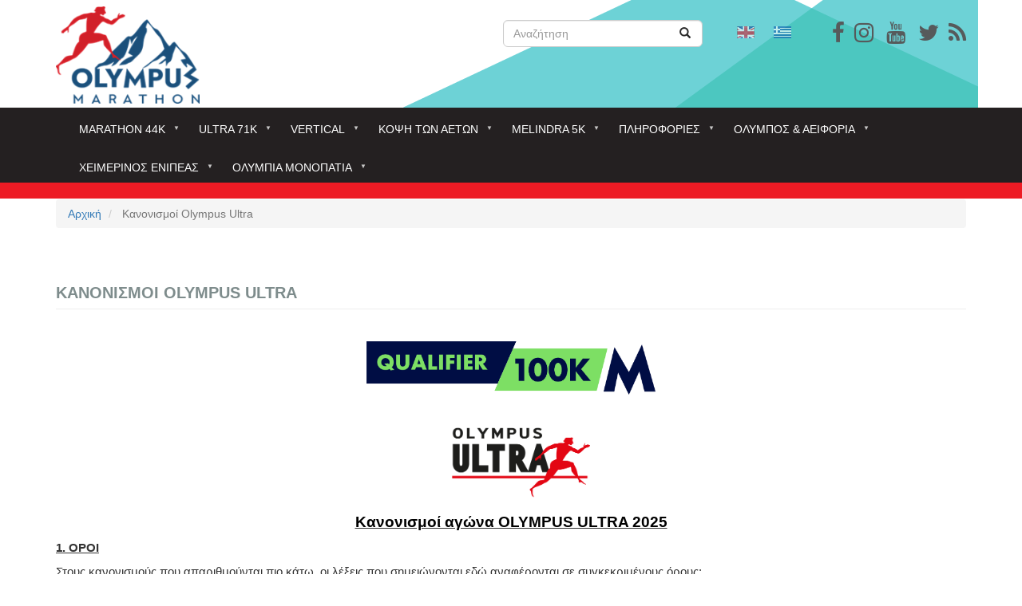

--- FILE ---
content_type: text/html; charset=UTF-8
request_url: http://olympus-marathon.com/index.php/ultra-71k/kanonismoi-olympus-ultra
body_size: 31569
content:
<!DOCTYPE html>
<html  lang="el" dir="ltr" prefix="content: http://purl.org/rss/1.0/modules/content/  dc: http://purl.org/dc/terms/  foaf: http://xmlns.com/foaf/0.1/  og: http://ogp.me/ns#  rdfs: http://www.w3.org/2000/01/rdf-schema#  schema: http://schema.org/  sioc: http://rdfs.org/sioc/ns#  sioct: http://rdfs.org/sioc/types#  skos: http://www.w3.org/2004/02/skos/core#  xsd: http://www.w3.org/2001/XMLSchema# ">
  <head>
    <meta charset="utf-8" />
<script>(function(i,s,o,g,r,a,m){i["GoogleAnalyticsObject"]=r;i[r]=i[r]||function(){(i[r].q=i[r].q||[]).push(arguments)},i[r].l=1*new Date();a=s.createElement(o),m=s.getElementsByTagName(o)[0];a.async=1;a.src=g;m.parentNode.insertBefore(a,m)})(window,document,"script","https://www.google-analytics.com/analytics.js","ga");ga("create", "UA-113158111-1", {"cookieDomain":"auto"});ga("set", "anonymizeIp", true);ga("send", "pageview");</script>
<meta name="title" content="Κανονισμοί Olympus Ultra | Olympus Marathon" />
<link rel="canonical" href="http://olympus-marathon.com/index.php/ultra-71k/kanonismoi-olympus-ultra" />
<meta name="description" content="​​
​" />
<meta name="Generator" content="Drupal 8 (https://www.drupal.org)" />
<meta name="MobileOptimized" content="width" />
<meta name="HandheldFriendly" content="true" />
<meta name="viewport" content="width=device-width, initial-scale=1.0" />
<link rel="shortcut icon" href="/sites/default/files/favicon-32x32_0.png" type="image/png" />
<link rel="alternate" hreflang="el" href="http://olympus-marathon.com/index.php/ultra-71k/kanonismoi-olympus-ultra" />
<link rel="revision" href="/index.php/ultra-71k/kanonismoi-olympus-ultra" />

    <title>Κανονισμοί Olympus Ultra | Olympus Marathon</title>
    <link rel="stylesheet" href="/sites/default/files/css/css_2go-oevSomy28zB6QlKUMlezzThHskgnpBbxNqY2TLE.css?t6y4ll" media="all" />
<link rel="stylesheet" href="https://maxcdn.bootstrapcdn.com/font-awesome/4.7.0/css/font-awesome.min.css" media="all" />
<link rel="stylesheet" href="//cdn.jsdelivr.net/bootstrap/3.3.7/css/bootstrap.min.css" media="all" />
<link rel="stylesheet" href="/sites/default/files/css/css_4gXceHy6KbLq2A-DKlObi7SU-D-SdTPxvXHGOoEp6xk.css?t6y4ll" media="all" />

    
<!--[if lte IE 8]>
<script src="/sites/default/files/js/js_VtafjXmRvoUgAzqzYTA3Wrjkx9wcWhjP0G4ZnnqRamA.js"></script>
<![endif]-->

  </head>
  <body class="path-node page-node-type-page has-glyphicons">
    <a href="#main-content" class="visually-hidden focusable skip-link">
      Παράκαμψη προς το κυρίως περιεχόμενο
    </a>
    
      <div class="dialog-off-canvas-main-canvas" data-off-canvas-main-canvas>
    <div id="page-wrapper">
    <div id="page">
                    <header class="header">
                <div class="container">
                    <div class="row">

                                                                                                    <div class="col-md-6">
                                  <div class="region region-header-first">
          <a class="logo navbar-btn pull-left" href="/" title="Αρχική" rel="home">
      <img src="/sites/default/files/logo%20250x75px.jpg" alt="Αρχική" />
    </a>
      <section id="block-smalllogo" class="block block-block-content block-block-content5369f3b7-e4ad-4087-96b6-f3e057727f9a clearfix">
  
    

      
  </section>


  </div>

                            </div>
                                                
                                                                                                    <div class="col-md-3">
                                  <div class="region region-header-second">
    <div class="search-block-form block block-search block-search-form-block" data-drupal-selector="search-block-form" id="block-olympus-marathon-search" role="search">
  
      <h2 class="visually-hidden">Search</h2>
    
      <form action="/index.php/search/node" method="get" id="search-block-form" accept-charset="UTF-8">
  <div class="form-item js-form-item form-type-search js-form-type-search form-item-keys js-form-item-keys form-no-label form-group">
      <label for="edit-keys" class="control-label sr-only">Αναζήτηση</label>
  
  
  <div class="input-group"><input title="Πληκτρολογήστε τους όρους που θέλετε να αναζητήσετε." data-drupal-selector="edit-keys" class="form-search form-control" placeholder="Αναζήτηση" type="search" id="edit-keys" name="keys" value="" size="15" maxlength="128" data-toggle="tooltip" /><span class="input-group-btn"><button type="submit" value="Αναζήτηση" class="button js-form-submit form-submit btn-primary btn icon-only" name=""><span class="sr-only">Αναζήτηση</span><span class="icon glyphicon glyphicon-search" aria-hidden="true"></span></button></span></div>

  
  
  </div>
<div class="form-actions form-group js-form-wrapper form-wrapper" data-drupal-selector="edit-actions" id="edit-actions"></div>

</form>

  </div>

  </div>

                            </div>
                                                
                                                                                                    <div class="col-md-3">
                                  <div class="region region-header-third">
    <section id="block-socialicons" class="block block-block-content block-block-contentc9ef9001-3897-4169-a8d3-f8995ae45819 clearfix">
  
    

      
            <div class="field field--name-body field--type-text-with-summary field--label-hidden field--item"><p><span><a href="https://www.facebook.com/OlympusMarathon" target="_blank"><i aria-hidden="true" class="fa fa-facebook fa-2x social-icons-header"></i></a>   <a href="https://www.instagram.com/olympusmarathon/" target="_blank"><i aria-hidden="true" class="fa fa-instagram fa-2x social-icons-header"> </i></a>    <a href="https://www.youtube.com/user/olympusmarathon" target="_blank"><i aria-hidden="true" class="fa fa-youtube fa-2x social-icons-header"></i></a>    <a href="https://twitter.com/OlympusMarathon" target="_blank"><i aria-hidden="true" class="fa fa-twitter fa-2x social-icons-header"></i></a>   <a href="http://www.olympus-marathon.rss.xml" target="_blank"><i aria-hidden="true" class="fa fa-rss fa-2x social-icons-header"> </i></a></span></p>
</div>
      
  </section>

<section id="block-customlanguageselector" class="block block-block-content block-block-content1174d8d4-6762-4535-8bb7-061dc4e01de0 clearfix">
  
    

      
            <div class="field field--name-body field--type-text-with-summary field--label-hidden field--item"><section class="language-switcher-language-url block block-language block-language-blocklanguage-interface clearfix" id="block-languageswitcher" role="navigation">
<ul class="links">
<li class="en is-active"><a class="language-link is-active" href="/en"><img alt="English" class="language-icon img-responsive" data-entity-type="" data-entity-uuid="" height="15" src="/modules/languageicons/flags/en.png" title="English" width="22" /></a></li>
<li class="el is-active"><a class="language-link is-active" href="/"><img alt="Greek" class="language-icon img-responsive" data-entity-type="" data-entity-uuid="" height="15" src="/modules/languageicons/flags/el.png" title="Greek" width="22" /></a></li>
</ul>
</section>
</div>
      
  </section>


  </div>

                            </div>
                                                                    </div>
                </div>
            </header>
                <div class="nav-bg">
                                          <div  class="navbar navbar-default container" id="navbar" role="banner">
                            <div class="navbar-header">
                  <div class="region region-navigation">
    <section id="block-mainnavigation" class="block block-superfish block-superfishmain clearfix">
  
    

      
<ul id="superfish-main" class="menu sf-menu sf-main sf-horizontal sf-style-none">
  
<li id="main-menu-link-content25ae273f-0549-4353-92c1-cdb5aaf07e7f"
     class="sf-depth-1 menuparent"><a href="" class="sf-depth-1 menuparent">Marathon 44k</a><ul><li id="main-menu-link-content1c453456-588e-4313-b3d7-4c6b2d12bdae"
     class="sf-depth-2 sf-no-children"><a href="/index.php/marathon-44k/o-agonas" target="_self" class="sf-depth-2">Γενικά</a></li><li id="main-menu-link-content232ee34c-deb6-4666-8f36-49a23825fc43"
     class="sf-depth-2 sf-no-children"><a href="/index.php/marathon-44k/kanonismoi" class="sf-depth-2">Κανονισμοί</a></li><li id="main-menu-link-content50fa8c10-0990-48a7-ad59-6334f24ebfc6"
     class="sf-depth-2 sf-no-children"><a href="https://www.olympus-marathon.com/aitisi-symmetohis-ston-olympus-marathon" class="sf-depth-2 sf-external">Αίτηση Εγγραφής</a></li><li id="main-menu-link-content0990f87e-d8f8-4069-b17f-9d0194ade6b4"
     class="sf-depth-2 sf-no-children"><a href="/index.php/agones-kritiria-symmetohis1" class="sf-depth-2">Αγώνες Κριτήρια</a></li><li id="main-menu-link-content8174c524-383c-45f3-9826-eecbf36e86c5"
     class="sf-depth-2 menuparent"><a href="" class="sf-depth-2 menuparent">Διαδρομή</a><ul><li id="main-menu-link-contentdcc22e5c-5179-464d-999f-e041099dd8f8"
     class="sf-depth-3 sf-no-children"><a href="/index.php/marathon-44k-diadromi/perigrafi-diadromis" class="sf-depth-3">Περιγραφή</a></li><li id="main-menu-link-content512a2b9a-46ee-4bc8-bf44-f95ef03326c8"
     class="sf-depth-3 sf-no-children"><a href="/index.php/marathon-44k-diadromi/hronika-oria" class="sf-depth-3">Χρονικά όρια</a></li><li id="main-menu-link-content0b903433-c8c7-479a-866b-7b251cc88f7e"
     class="sf-depth-3 sf-no-children"><a href="/index.php/marathon-44k-diadromi/skitso" class="sf-depth-3">Χάρτης - Σκίτσο</a></li></ul></li><li id="main-menu-link-contentc6d6c49e-c496-45c9-95c9-f5ab0d4a79d6"
     class="sf-depth-2 sf-no-children"><a href="/index.php/marathon-44k/trofodosia" class="sf-depth-2">Τροφοδοσία</a></li><li id="main-menu-link-contentd33fe54e-9a55-43c2-8c4a-711662231da4"
     class="sf-depth-2 menuparent"><a href="" class="sf-depth-2 menuparent">Συμμετέχοντες</a><ul><li id="main-menu-link-contentf7bca1c5-47c4-4130-aa65-06dec56268a4"
     class="sf-depth-3 sf-no-children"><a href="/index.php/participants" class="sf-depth-3">Συμμετέχοντες</a></li><li id="main-menu-link-content547cb130-3416-4dc8-9ebb-18d240f2e18e"
     class="sf-depth-3 sf-no-children"><a href="/index.php/participants-teams" class="sf-depth-3">Ομαδικό</a></li></ul></li><li id="main-menu-link-contentef4f5136-4790-4bdb-9c2b-a3738ab9e46d"
     class="sf-depth-2 menuparent"><a href="" class="sf-depth-2 menuparent">Αποτελέσματα ατομικού</a><ul><li id="main-menu-link-contentd2b24699-55e7-4e72-8e8b-180e7465a06a"
     class="sf-depth-3 sf-no-children"><a href="/index.php/results-om/2024" class="sf-depth-3">2024</a></li><li id="main-menu-link-content463b56d6-84bb-480b-b389-0cbfd183bfd4"
     class="sf-depth-3 sf-no-children"><a href="https://www.olympus-marathon.com/index.php/results-om/2023" class="sf-depth-3 sf-external">2023</a></li><li id="main-menu-link-content86d60a4e-e9a9-4859-8760-04badd111d61"
     class="sf-depth-3 sf-no-children"><a href="https://www.olympus-marathon.com/index.php/results-om/2022" class="sf-depth-3 sf-external">2022</a></li><li id="main-menu-link-content00f84ade-ab9b-4b80-bc2f-9fc2e8db1214"
     class="sf-depth-3 sf-no-children"><a href="https://www.myrace.gr/event/2449/results.html" title="myrace" class="sf-depth-3 sf-external">2021.</a></li><li id="main-menu-link-content199afecd-ee6f-43e8-afb4-5a78463dd0b0"
     class="sf-depth-3 sf-no-children"><a href="http://www.olympus-marathon.com/index.php/results-om/2019" class="sf-depth-3 sf-external">2019</a></li><li id="main-menu-link-contenta0c63b03-e664-4d94-bb88-4848684ebcdb"
     class="sf-depth-3 sf-no-children"><a href="http://www.olympus-marathon.com/index.php/results-om/2018" class="sf-depth-3 sf-external">2018</a></li><li id="main-menu-link-content4c61855e-8d14-469c-9a3e-d727c0d039a9"
     class="sf-depth-3 sf-no-children"><a href="/index.php/results-om/2017" class="sf-depth-3">2017</a></li><li id="main-menu-link-content81c44cef-8cd8-4879-8042-a651a5096b92"
     class="sf-depth-3 sf-no-children"><a href="/index.php/results-om/2016" class="sf-depth-3">2016</a></li><li id="main-menu-link-content0541d633-8414-4c03-bfa5-40402c0044c5"
     class="sf-depth-3 sf-no-children"><a href="/index.php/results-om/2015" class="sf-depth-3">2015</a></li><li id="main-menu-link-content39beb764-4c84-4a2d-9297-aef57dc945aa"
     class="sf-depth-3 sf-no-children"><a href="/index.php/results-om/2014" class="sf-depth-3">2014</a></li><li id="main-menu-link-content31308c52-60a0-4151-a867-fd4e99c9a886"
     class="sf-depth-3 sf-no-children"><a href="/index.php/results-om/2013" class="sf-depth-3">2013</a></li><li id="main-menu-link-content081f2052-b86e-4b9d-a382-b3ece7cc36a3"
     class="sf-depth-3 sf-no-children"><a href="/index.php/results-om/2012" class="sf-depth-3">2012</a></li><li id="main-menu-link-contentdaff224f-ee43-4bd1-a53b-c1f769bfda8d"
     class="sf-depth-3 sf-no-children"><a href="/index.php/results-om/2011" class="sf-depth-3">2011</a></li><li id="main-menu-link-contentfa723029-0968-4599-9fd6-137c364bbbd6"
     class="sf-depth-3 sf-no-children"><a href="/index.php/results-om/2010" class="sf-depth-3">2010</a></li><li id="main-menu-link-content1bbe1529-7987-463c-af2a-57832e8aecbd"
     class="sf-depth-3 sf-no-children"><a href="/index.php/results-om/2009" class="sf-depth-3">2009</a></li><li id="main-menu-link-content5eeb8ecf-f3ec-4a63-9500-706030183531"
     class="sf-depth-3 sf-no-children"><a href="/index.php/results-om/2008" class="sf-depth-3">2008</a></li><li id="main-menu-link-contenta46d1e1c-413b-4514-9e2a-cf8be3e99a0a"
     class="sf-depth-3 sf-no-children"><a href="/index.php/results-om/2007" class="sf-depth-3">2007</a></li><li id="main-menu-link-contentc0ee1418-9c22-4b95-810e-9a42644ed52a"
     class="sf-depth-3 sf-no-children"><a href="/index.php/results-om/2006" class="sf-depth-3">2006</a></li><li id="main-menu-link-content476a4a72-19cb-4cd0-85ce-89346836f361"
     class="sf-depth-3 sf-no-children"><a href="/index.php/results-om/2005" class="sf-depth-3">2005</a></li><li id="main-menu-link-contentdecee8e2-af04-4add-9eb1-d7e7a2924dff"
     class="sf-depth-3 sf-no-children"><a href="/index.php/results-om/2004" class="sf-depth-3">2004</a></li></ul></li><li id="main-menu-link-content7c5ca430-a984-48a5-962a-092217f71bee"
     class="sf-depth-2 menuparent"><a href="" class="sf-depth-2 menuparent">Αποτελέσματα ομαδικού</a><ul><li id="main-menu-link-contentc28f057d-c764-47b7-b40f-c4bc6ff94ba0"
     class="sf-depth-3 sf-no-children"><a href="https://www.olympus-marathon.com/results-teams?year=2019" class="sf-depth-3 sf-external">2019</a></li><li id="main-menu-link-contenta368e46e-cfe7-4066-8618-d29c0f5b296e"
     class="sf-depth-3 sf-no-children"><a href="/index.php/results-teams?year=2018" title="2018" class="sf-depth-3">2018</a></li><li id="main-menu-link-content71d97be9-1a6d-4d3c-86d9-691b10d5fff8"
     class="sf-depth-3 sf-no-children"><a href="/index.php/results-teams?year=2017" class="sf-depth-3">2017</a></li><li id="main-menu-link-contentccfb784b-31a3-4749-86c4-092c31498e47"
     class="sf-depth-3 sf-no-children"><a href="/index.php/results-teams?year=2016" class="sf-depth-3">2016</a></li><li id="main-menu-link-content073092a7-a81f-4ab4-aef7-95431c3e649a"
     class="sf-depth-3 sf-no-children"><a href="/index.php/results-teams?year=2015" class="sf-depth-3">2015</a></li><li id="main-menu-link-contentce3f5c53-5cae-469d-9a7b-84c8c8e58409"
     class="sf-depth-3 sf-no-children"><a href="/index.php/results-teams?year=2014" class="sf-depth-3">2014</a></li><li id="main-menu-link-content2c474b56-778c-4a16-962a-63b880e6d353"
     class="sf-depth-3 sf-no-children"><a href="/index.php/results-teams?year=2013" class="sf-depth-3">2013</a></li><li id="main-menu-link-content1defb7a3-e876-4103-a2fb-08b5b99f2e4b"
     class="sf-depth-3 sf-no-children"><a href="/index.php/results-teams?year=2012" class="sf-depth-3">2012</a></li><li id="main-menu-link-content85c7d879-ed14-4d04-96c4-64700df82914"
     class="sf-depth-3 sf-no-children"><a href="/index.php/results-teams?year=2011" class="sf-depth-3">2011</a></li><li id="main-menu-link-content099d00c0-0e05-4b91-a138-3397614873ba"
     class="sf-depth-3 sf-no-children"><a href="/index.php/results-teams?year=2010" class="sf-depth-3">2010</a></li><li id="main-menu-link-contentbde92682-7020-4180-9172-4049965e47e2"
     class="sf-depth-3 sf-no-children"><a href="/index.php/results-teams?year=2009" class="sf-depth-3">2009</a></li><li id="main-menu-link-contentbb144503-0a8f-4789-b614-0a2466aa4373"
     class="sf-depth-3 sf-no-children"><a href="/index.php/results-teams?year=2008" class="sf-depth-3">2008</a></li><li id="main-menu-link-content2f99b8a4-fcbb-44ec-8489-a3d2924e36de"
     class="sf-depth-3 sf-no-children"><a href="/index.php/results-teams?year=2007" class="sf-depth-3">2007</a></li><li id="main-menu-link-contentf9700aca-40d4-414e-8c73-63291dff132a"
     class="sf-depth-3 sf-no-children"><a href="/index.php/results-teams?year=2006" class="sf-depth-3">2006</a></li><li id="main-menu-link-content9c1552fd-d63a-468d-b7e6-875b4ae663c8"
     class="sf-depth-3 sf-no-children"><a href="/index.php/results-teams?year=2005" class="sf-depth-3">2005</a></li><li id="main-menu-link-content6e60fd49-32eb-4185-bfe9-8dd0f179cd0f"
     class="sf-depth-3 sf-no-children"><a href="/index.php/results-teams?year=2004" class="sf-depth-3">2004</a></li></ul></li><li id="main-menu-link-content6c2782f1-c683-4836-9b80-29d13bb82d41"
     class="sf-depth-2 menuparent"><a href="/index.php/istoria/rekor" class="sf-depth-2 menuparent">Ρεκόρ</a><ul><li id="main-menu-link-content0d6a9600-1655-42ac-b1cb-bc9499de497e"
     class="sf-depth-3 sf-no-children"><a href="/index.php/stats_best" class="sf-depth-3">Ρεκόρ Ηλικιών</a></li><li id="main-menu-link-contentd24b25a3-6d60-4590-b834-d975e11d09c4"
     class="sf-depth-3 sf-no-children"><a href="/index.php/results-alltime" class="sf-depth-3">Συνολικά Καλύτερες Επιδόσεις</a></li><li id="main-menu-link-content2c62fa85-4725-4b8f-a3a0-c829a48c8cf4"
     class="sf-depth-3 sf-no-children"><a href="/index.php/results-alltime?sex=m" class="sf-depth-3">Καλύτερες Επιδόσεις Ανδρών</a></li><li id="main-menu-link-contentda8e6b84-1152-49f8-8984-f2d1712c983a"
     class="sf-depth-3 sf-no-children"><a href="/index.php/results-alltime?sex=f" class="sf-depth-3">Καλύτερες Επιδόσεις Γυναικών</a></li></ul></li><li id="main-menu-link-contentebcb757d-8889-4e71-a291-b49ddc5482cc"
     class="sf-depth-2 menuparent"><a href="" class="sf-depth-2 menuparent">Προετοιμασία</a><ul><li id="main-views-viewviewssychnes-eroteseispage-1"
     class="sf-depth-3 sf-no-children"><a href="/index.php/faq" class="sf-depth-3">Συχνές Ερωτήσεις</a></li></ul></li></ul></li><li id="main-menu-link-content7652adc9-f14e-4b84-a91f-ec77b9cd3bd5"
     class="active-trail sf-depth-1 menuparent"><a href="" class="sf-depth-1 menuparent">Ultra 71k</a><ul><li id="main-menu-link-content1f6a8cc6-f7e4-4892-99be-2912142102f9"
     class="sf-depth-2 sf-no-children"><a href="/index.php/ultra-71k/genika-ultra" class="sf-depth-2">ΓΕΝΙΚΑ</a></li><li id="main-menu-link-content98ec376b-de37-450e-97e3-5ba981238b31"
     class="active-trail sf-depth-2 sf-no-children"><a href="/index.php/ultra-71k/kanonismoi-olympus-ultra" class="is-active sf-depth-2">Κανονισμοί</a></li><li id="main-menu-link-contentf40b37dd-4aaf-4a98-976e-f6a6949ca028"
     class="sf-depth-2 sf-no-children"><a href="/index.php/ultra-71k/aitisi-symmetohis-ston-olympus-ultra" class="sf-depth-2">Αίτηση Εγγραφής</a></li><li id="main-menu-link-content0e63e2ee-111b-4f40-a1cb-8821c15c374f"
     class="sf-depth-2 menuparent"><a href="" class="sf-depth-2 menuparent">Διαδρομή</a><ul><li id="main-menu-link-contentc25b813b-d8af-4e23-bbd4-524cf5c40722"
     class="sf-depth-3 sf-no-children"><a href="/index.php/ultra-71k-diadromi/perigrafi-olympus-ultra" class="sf-depth-3">Περιγραφή</a></li><li id="main-menu-link-content05b98f8e-cb5d-42e7-8aea-8f44ac970173"
     class="sf-depth-3 sf-no-children"><a href="/index.php/ultra-71k-diadromi/hartis" class="sf-depth-3">Χάρτης</a></li><li id="main-menu-link-content1c6051d9-d1a9-4b8e-b517-329c83e6203b"
     class="sf-depth-3 sf-no-children"><a href="/index.php/ultra-71k-diadromi/hronika-oria-olympus-ultra" class="sf-depth-3">Χρονικά όρια</a></li></ul></li><li id="main-menu-link-contentc562646d-a319-4858-afee-c9721a9e0fa0"
     class="sf-depth-2 sf-no-children"><a href="/index.php/ultra-71k/agones-kritiria-ultra" class="sf-depth-2">Αγώνες Κριτήρια Ultra</a></li><li id="main-menu-link-content02040e75-3632-4bec-95af-846e1b478a64"
     class="sf-depth-2 sf-no-children"><a href="/index.php/ultra-71k/trofodosia-athliton-ston-olympus-ultra" class="sf-depth-2">Τροφοδοσία</a></li><li id="main-menu-link-contentb4a6cd6c-7644-4678-8354-a9c002f657d3"
     class="sf-depth-2 sf-no-children"><a href="/index.php/ou-participants" class="sf-depth-2">Συμμετέχοντες</a></li><li id="main-menu-link-contentaa3ab1fb-4e82-44d2-a666-0a3d0a5b1904"
     class="sf-depth-2 menuparent"><a href="" class="sf-depth-2 menuparent">Αποτελέσματα</a><ul><li id="main-menu-link-contentfb97346b-36e4-4624-8316-d98184923c03"
     class="sf-depth-3 sf-no-children"><a href="/index.php/results-ou/2024" class="sf-depth-3">2024</a></li><li id="main-menu-link-content7f1b9a77-b5c7-41d6-881a-27d5a7e0501d"
     class="sf-depth-3 sf-no-children"><a href="https://www.olympus-marathon.com/index.php/results-ou/2023" class="sf-depth-3 sf-external">2023</a></li><li id="main-menu-link-content13bc000e-a6b3-4b86-aa00-22654f0f85ef"
     class="sf-depth-3 sf-no-children"><a href="https://www.olympus-marathon.com/index.php/results-ou/2019" class="sf-depth-3 sf-external">2019</a></li><li id="main-menu-link-contenta9a3fb48-0e9f-4744-a430-7cbe5e1f7dd4"
     class="sf-depth-3 sf-no-children"><a href="/index.php/results-ou/2018" class="sf-depth-3">2018</a></li></ul></li></ul></li><li id="main-menu-link-content01644961-d6d5-4079-9a88-5442fc011bb8"
     class="sf-depth-1 menuparent"><a href="" class="sf-depth-1 menuparent">Vertical</a><ul><li id="main-menu-link-content8eeeb128-7e9a-4a95-9a56-42ebd02eba8a"
     class="sf-depth-2 sf-no-children"><a href="/index.php/vertical/kanonismoi-olympus-vertical" class="sf-depth-2">Κανονισμοί</a></li><li id="main-menu-link-contentab7fa3a9-cee6-401d-a8cc-18ef6b2bbc0e"
     class="sf-depth-2 sf-no-children"><a href="/index.php/vertical/aitisi-symmetohis-ston-olympus-vertical" class="sf-depth-2">Αίτηση Εγγραφής</a></li><li id="main-menu-link-content3e5f8f4d-6669-45a0-9b2c-012fd41f5ea0"
     class="sf-depth-2 menuparent"><a href="" class="sf-depth-2 menuparent">Διαδρομή</a><ul><li id="main-menu-link-content4e604b29-ca3f-43d5-ac06-747e56a3b75e"
     class="sf-depth-3 sf-no-children"><a href="/index.php/vertical-diadromi/perigrafi-olympus-vertical" class="sf-depth-3">Περιγραφή</a></li><li id="main-menu-link-contentf95551dd-cfad-42f5-a5d9-67fd840d2fe7"
     class="sf-depth-3 sf-no-children"><a href="/index.php/olympus-vertical-diadromi/diadromi-olympus-vertical" class="sf-depth-3">Χάρτης</a></li></ul></li><li id="main-menu-link-content3bb0447f-221d-43f1-b286-53861ed43231"
     class="sf-depth-2 sf-no-children"><a href="/index.php/ov-participants" class="sf-depth-2">Συμμετέχοντες</a></li><li id="main-menu-link-content8b07e99f-82ce-4aa8-ada8-5e3df8913f86"
     class="sf-depth-2 menuparent"><a href="" class="sf-depth-2 menuparent">Αποτελέσματα</a><ul><li id="main-menu-link-content8851921c-0f05-4544-bff5-fb63c3238404"
     class="sf-depth-3 sf-no-children"><a href="/index.php/results-ov/2024" class="sf-depth-3">2024</a></li><li id="main-menu-link-content77668a55-2031-4124-8c70-6496697f9875"
     class="sf-depth-3 sf-no-children"><a href="https://www.olympus-marathon.com/index.php/results-ov/2023" class="sf-depth-3 sf-external">2023</a></li><li id="main-menu-link-contentf208d1ba-5481-4739-9246-b827ed4c3248"
     class="sf-depth-3 sf-no-children"><a href="https://www.olympus-marathon.com/index.php/results-ov/2021" class="sf-depth-3 sf-external">2021</a></li><li id="main-menu-link-content35a44581-417d-4ba4-b777-d047bf878ea3"
     class="sf-depth-3 sf-no-children"><a href="http://www.olympus-marathon.com/index.php/results-ov/2019" class="sf-depth-3 sf-external">2019</a></li><li id="main-menu-link-content3eccb988-e101-4965-beeb-514d477ed3d2"
     class="sf-depth-3 sf-no-children"><a href="/index.php/results-ov/2018" class="sf-depth-3">2018</a></li></ul></li></ul></li><li id="main-menu-link-content5e927cfb-d78f-48c6-82e5-c33f8c9b6a47"
     class="sf-depth-1 menuparent"><a href="" class="sf-depth-1 menuparent">Κόψη των αετών</a><ul><li id="main-menu-link-content86e510fa-7193-4276-a26d-a5464f930b23"
     class="sf-depth-2 sf-no-children"><a href="/index.php/kopsi-ton-aeton/prokiryxi-agona-kopsi-ton-aeton" class="sf-depth-2">Κανονισμοί</a></li><li id="main-menu-link-content09d69fed-e9c4-468d-b6c7-c0dcb73d10bb"
     class="sf-depth-2 sf-no-children"><a href="/index.php/kopsi-ton-aeton/stin-kopsi-ton-aeton-diadromi" class="sf-depth-2">Διαδρομή</a></li><li id="main-menu-link-contentb6ddabec-a061-46a1-b06d-c6009710feae"
     class="sf-depth-2 sf-no-children"><a href="/index.php/kopsi-ton-aeton/aitisi-symmetohis-stin-kopsi-ton-aeton" class="sf-depth-2">Αίτηση Εγγραφής</a></li><li id="main-menu-link-content829f87db-a5a6-41f9-b791-4dd4aa39940e"
     class="sf-depth-2 sf-no-children"><a href="http://www.olympus-marathon.com/eagles-participants" class="sf-depth-2 sf-external">Συμμετέχοντες</a></li><li id="main-menu-link-content8f023559-52bc-46b2-863a-bdc22203d598"
     class="sf-depth-2 menuparent"><a href="/index.php/agones-kopsi-ton-aeton/apotelesmata-kopsi-ton-aeton-2017" class="sf-depth-2 menuparent">Αποτελέσματα</a><ul><li id="main-menu-link-content64241cac-bff8-47f6-83ef-272fc6d4ff55"
     class="sf-depth-3 sf-no-children"><a href="/index.php/results-kopsi-aeton/2024" class="sf-depth-3">2024</a></li><li id="main-menu-link-contentfd6d6e82-de99-41ac-a6e6-f32ed1ea886e"
     class="sf-depth-3 sf-no-children"><a href="https://www.olympus-marathon.com/index.php/results-kopsi-aeton/2023" class="sf-depth-3 sf-external">2023</a></li><li id="main-menu-link-content679b2ffa-031f-42c6-8762-44a4ff3ebde7"
     class="sf-depth-3 sf-no-children"><a href="https://www.myrace.gr/race/1988/results.html" class="sf-depth-3 sf-external">2019</a></li><li id="main-menu-link-contenta3d19052-302d-4d3f-bd08-abb62979df49"
     class="sf-depth-3 sf-no-children"><a href="/index.php/agones-kopsi-ton-aeton-apotelesmata/apotelesmata-kopsi-ton-aeton-2018" class="sf-depth-3">2018</a></li><li id="main-menu-link-contentb041b920-b845-4377-853c-126865c7b21b"
     class="sf-depth-3 sf-no-children"><a href="/index.php/agones-kopsi-ton-aeton/apotelesmata-kopsi-ton-aeton-2017" class="sf-depth-3">2017</a></li></ul></li></ul></li><li id="main-menu-link-content3a441a99-69ac-48d3-9b48-b27c1fd1d5f9"
     class="sf-depth-1 menuparent"><a href="" class="sf-depth-1 menuparent">Melindra 5k</a><ul><li id="main-menu-link-contentbd79d42f-8c00-4d40-b666-601bcb15949e"
     class="sf-depth-2 sf-no-children"><a href="/index.php/melindra-5k/prokiryxi-agona-melintra-trail" class="sf-depth-2">Κανονισμοί</a></li><li id="main-menu-link-content02af9d63-88be-4989-b1f6-c7aade7a6163"
     class="sf-depth-2 sf-no-children"><a href="/index.php/melindra-5k/aitisi-symmetohis-sto-melindra-trail" class="sf-depth-2">Αίτηση Εγγραφής</a></li><li id="main-menu-link-contentc9cfdcf6-73ce-47ed-a45b-23ec4e96b5b6"
     class="sf-depth-2 sf-no-children"><a href="http://www.olympus-marathon.com/melindra-participants" title="Συμμετέχοντες" class="sf-depth-2 sf-external">Συμμετέχοντες</a></li><li id="main-menu-link-content2000b6d2-1ac6-498f-a872-e411fe6c92a7"
     class="sf-depth-2 menuparent"><a href="/index.php/agones-melindra-trail-5k/hartis-melindra-trail-5k" class="sf-depth-2 menuparent">Διαδρομή</a><ul><li id="main-menu-link-content54c27860-975e-4e19-bd45-237edb061585"
     class="sf-depth-3 sf-no-children"><a href="/index.php/agones-melindra-trail-5k-diadrome/prophil-melindra-trail-5k" class="sf-depth-3">ΠΡΟΦΙΛ</a></li><li id="main-menu-link-content3b633da1-9551-48a6-8dd6-90e0a2431e8b"
     class="sf-depth-3 sf-no-children"><a href="/index.php/agones-melindra-trail-5k/hartis-melindra-trail-5k" class="sf-depth-3">ΧΑΡΤΗΣ</a></li></ul></li><li id="main-menu-link-content90d1c308-3f6b-4fbf-bdfe-51112d30da1e"
     class="sf-depth-2 menuparent"><a href="" class="sf-depth-2 menuparent">Αποτελέσματα</a><ul><li id="main-menu-link-contentdabad032-a177-40ef-8f05-b62d13eaecaf"
     class="sf-depth-3 sf-no-children"><a href="/index.php/results-melindra/2024" class="sf-depth-3">2024</a></li><li id="main-menu-link-contente4a07105-fd05-4c55-8f9a-40c003ba4c97"
     class="sf-depth-3 sf-no-children"><a href="/index.php/results-melindra/2023" class="sf-depth-3">2023</a></li><li id="main-menu-link-content9f4f433a-0c95-4eb5-b8f1-4b31f83dcb31"
     class="sf-depth-3 sf-no-children"><a href="https://www.myrace.gr/race/1987/results.html" class="sf-depth-3 sf-external">2019</a></li><li id="main-menu-link-content9c19a0f9-1e7e-40b9-8bd1-116a2ab2cb16"
     class="sf-depth-3 sf-no-children"><a href="http://www.olympus-marathon.com/agones-melindra-trail-5k/apotelesmata-melidra-trail-2016" class="sf-depth-3 sf-external">2016</a></li></ul></li></ul></li><li id="main-menu-link-contented87cdc6-287f-4c28-994f-1e81ed55b568"
     class="sf-depth-1 menuparent"><a href="" class="sf-depth-1 menuparent">Πληροφορίες</a><ul><li id="main-menu-link-content11ef656d-e259-4627-a436-1a3e95d4ca98"
     class="sf-depth-2 menuparent"><a href="" class="sf-depth-2 menuparent">Καλοκαιρινοί Αγώνες</a><ul><li id="main-menu-link-contentb85149cf-41b8-44e1-92ca-4301656e58d4"
     class="sf-depth-3 menuparent"><a href="" class="sf-depth-3 menuparent">kids</a><ul><li id="main-menu-link-content74240061-474f-4bcb-99ee-4a92d84761ab"
     class="sf-depth-4 sf-no-children"><a href="/index.php/plirofories-kalokairinoi-agones-kids/aitisi-symmetohis-sto-paidiko-marathonio" class="sf-depth-4">Εγγραφή</a></li><li id="main-menu-link-contentfe901832-c92d-4677-945d-00bc896694c8"
     class="sf-depth-4 menuparent"><a href="" class="sf-depth-4 menuparent">Διαδρομές</a><ul><li id="main-menu-link-contentec76c549-66c7-4333-9757-8f7677747385"
     class="sf-depth-5 sf-no-children"><a href="/index.php/article/diadromes-paidikon-agonon" class="sf-depth-5">Διαδρομές παιδικών αγώνων</a></li></ul></li><li id="main-menu-link-content05b38c57-fc4b-47ae-9ee9-365772a5ef03"
     class="sf-depth-4 sf-no-children"><a href="/index.php/article/agonas-dromoy-500m-amea" class="sf-depth-4">ΑΓΩΝΑ ΔΡΟΜΟΥ 500μ ΑΜΕΑ</a></li><li id="main-menu-link-content9f534943-4a86-4e09-9091-e53c4639e8eb"
     class="sf-depth-4 menuparent"><a href="" class="sf-depth-4 menuparent">Αποτελέσματα</a><ul><li id="main-menu-link-content19c41343-c550-4a6e-89a2-d85c63d245a7"
     class="sf-depth-5 sf-no-children"><a href="/index.php/agones-olympus-kids-apotelesmata/apotelesmata-paidikon-agonon" class="sf-depth-5">2017</a></li><li id="main-menu-link-contented2c45a6-bb2d-4dba-878e-792bc5bfa294"
     class="sf-depth-5 sf-no-children"><a href="/index.php/agones-olympus-kids-apotelesmata/apotelesmata-paidikon-agonon-kids-junior-2013" class="sf-depth-5">2013</a></li></ul></li></ul></li></ul></li><li id="main-menu-link-content39660f2b-3ae0-4b9f-94ef-6a0da8b301c3"
     class="sf-depth-2 sf-no-children"><a href="/index.php/eideseis" class="sf-depth-2">Ειδήσεις</a></li><li id="main-menu-link-content94973698-fdc7-42e0-8207-f431cd69fd0c"
     class="sf-depth-2 sf-no-children"><a href="/index.php/plirofories/programma-ekdiloseon-olympus-marathon" class="sf-depth-2">Πρόγραμμα</a></li><li id="main-menu-link-content8ba3308e-0865-4a25-9d01-11c376bb0933"
     class="sf-depth-2 menuparent"><a href="/index.php/e-perioche" class="sf-depth-2 menuparent">Η περιοχή</a><ul><li id="main-menu-link-contentc40e341f-8f4f-4ff5-9149-4b81437d8219"
     class="sf-depth-3 menuparent"><a href="" class="sf-depth-3 menuparent">Όλυμπος</a><ul><li id="main-menu-link-content12d100e5-9d81-4875-affc-13560cf592de"
     class="sf-depth-4 sf-no-children"><a href="/index.php/e-perioche-o-olympos/istoria" class="sf-depth-4">Ιστορία</a></li><li id="main-menu-link-content4e8c4166-e537-41ee-a19f-717c592627de"
     class="sf-depth-4 sf-no-children"><a href="/index.php/e-perioche-o-olympos/dion" class="sf-depth-4">Αρχαίο Δίον</a></li></ul></li><li id="main-menu-link-contentff6dca0a-f4f1-44bf-9672-c92b4c02704d"
     class="sf-depth-3 sf-no-children"><a href="/index.php/plirofories-i-periohi/metakinisi" class="sf-depth-3">πως θα φτάσω</a></li><li id="main-menu-link-content12f38b74-a16d-4ab8-9b91-8fe28d5a29e1"
     class="sf-depth-3 sf-no-children"><a href="/index.php/plirofories-i-periohi/diamoni" class="sf-depth-3">που θα μείνω</a></li><li id="main-menu-link-contentdf4c5db4-cac8-423c-8b43-e4194b5bda8f"
     class="sf-depth-3 sf-no-children"><a href="/index.php/pliroforisi/kairos" class="sf-depth-3">Καιρός</a></li></ul></li><li id="main-menu-link-content894b4448-ab3b-41f1-96e5-37167bcce281"
     class="sf-depth-2 sf-no-children"><a href="/index.php/marathon-44k/diorganosi" class="sf-depth-2">Διοργάνωση</a></li><li id="main-menu-link-content7979b56a-8177-41b3-aeec-cae54811a0ef"
     class="sf-depth-2 menuparent"><a href="" target="_self" class="sf-depth-2 menuparent">Video trailer</a><ul><li id="main-menu-link-contentdb441eae-86cf-4a21-9580-db0c05c3d780"
     class="sf-depth-3 sf-no-children"><a href="/index.php/pliroforisi-video-trailer/videos-2022" class="sf-depth-3">2022</a></li><li id="main-menu-link-contentae915218-68e2-46ad-9369-3c3d7beb725e"
     class="sf-depth-3 sf-no-children"><a href="/index.php/pliroforisi-video-trailer/videos-2021" class="sf-depth-3">2021</a></li><li id="main-menu-link-content5faf4ea1-c7d3-4051-8851-d81194638a1b"
     class="sf-depth-3 sf-no-children"><a href="/index.php/plerophorese-video-trailer/video2015" class="sf-depth-3">2015</a></li><li id="main-menu-link-content51648ce7-fd8c-47cb-a138-0e5af307453b"
     class="sf-depth-3 sf-no-children"><a href="/index.php/plerophorese-video-trailer/video2014" class="sf-depth-3">2014</a></li><li id="main-menu-link-content92225a47-3785-49aa-90e8-b955aa322ec3"
     class="sf-depth-3 sf-no-children"><a href="/index.php/plerophorese-video-trailer/video2013" class="sf-depth-3">2013</a></li><li id="main-menu-link-content61e38850-4a97-46c4-8899-619154606598"
     class="sf-depth-3 sf-no-children"><a href="/index.php/plerophorese-video-trailer/video2011" class="sf-depth-3">2011</a></li><li id="main-menu-link-content661b9bf0-1b5b-4d80-a9a5-abcb41be6bc1"
     class="sf-depth-3 sf-no-children"><a href="/index.php/plerophorese-video-trailer/video-trailer-2010" class="sf-depth-3">2010</a></li><li id="main-menu-link-contenteef1fcf3-e9e5-4dbe-8a19-8ec2b5b4f822"
     class="sf-depth-3 sf-no-children"><a href="/index.php/plerophorese-video-trailer/trailer2009" class="sf-depth-3">2009</a></li><li id="main-menu-link-content65adf99b-e39b-4c43-8c0b-35a9bd919519"
     class="sf-depth-3 sf-no-children"><a href="/index.php/plerophorese-video-trailer/video-trailer-2008" class="sf-depth-3">2008</a></li><li id="main-menu-link-content9e7379fa-6a4a-4e5c-b049-223981ab69a6"
     class="sf-depth-3 sf-no-children"><a href="/index.php/plerophorese-video-trailer/video-trailer-2007" class="sf-depth-3">2007</a></li><li id="main-menu-link-content290e11be-0082-43b5-941d-c16690b95743"
     class="sf-depth-3 sf-no-children"><a href="/index.php/plerophorese-video-trailer/video2006" class="sf-depth-3">2006</a></li><li id="main-menu-link-contentffb8dd27-51ae-464d-bc71-52ceaf5cc6f4"
     class="sf-depth-3 sf-no-children"><a href="/index.php/plerophorese-video-trailer/video2004" class="sf-depth-3">2004-2005</a></li></ul></li><li id="main-menu-link-contente9814630-3636-45e0-a912-ac64d41dcaa0"
     class="sf-depth-2 menuparent"><a href="" class="sf-depth-2 menuparent">Φωτογραφίες</a><ul><li id="main-menu-link-contentbea6e796-6423-44ad-9776-e73a75a829ac"
     class="sf-depth-3 sf-no-children"><a href="https://onedrive.live.com/?authkey=%21AP-PcD_636pTwmQ&amp;id=C1039DC73B1A4B54%2155833&amp;cid=C1039DC73B1A4B54" class="sf-depth-3 sf-external">2018</a></li><li id="main-menu-link-contente5c4096a-8495-4179-bd19-a65422ee9806"
     class="sf-depth-3 sf-no-children"><a href="https://onedrive.live.com/?authkey=%21AKNm69iHVelJxJU&amp;id=C1039DC73B1A4B54%2173837&amp;cid=C1039DC73B1A4B54" class="sf-depth-3 sf-external">2019</a></li><li id="main-menu-link-contentf521ee61-bd20-4ca2-bc68-74ad2a507ab1"
     class="sf-depth-3 sf-no-children"><a href="https://onedrive.live.com/?cid=c1039dc73b1a4b54&amp;id=C1039DC73B1A4B54%2193740&amp;authkey=%21AK7r-AIzhi-wng8" class="sf-depth-3 sf-external">2021</a></li></ul></li><li id="main-menu-link-content3a2996f3-1003-44be-a73c-f8af9c02adcc"
     class="sf-depth-2 menuparent"><a href="" class="sf-depth-2 menuparent">Χορηγοί</a><ul><li id="main-menu-link-content2f2c4177-761d-4783-b90e-14394ce42fd5"
     class="sf-depth-3 sf-no-children"><a href="/index.php/choregoi/choregoi-om" class="sf-depth-3">Χορηγοί</a></li><li id="main-menu-link-contentbe563426-5999-49ba-89ab-71ddb69836b0"
     class="sf-depth-3 sf-no-children"><a href="/index.php/plirofories-horigoi/ypostiriktes-om" class="sf-depth-3">Yποστηρικτές</a></li><li id="main-menu-link-contentb03a5274-f568-443a-bf8c-a9706f209557"
     class="sf-depth-3 sf-no-children"><a href="/index.php/plirofories-horigoi/ethelontikes-omades" class="sf-depth-3">ΕΘΕΛΟΝΤΙΚΕΣ ΟΜΑΔΕΣ</a></li><li id="main-menu-link-content41a7a4f0-dee0-44e9-a0bc-fd551ed4892a"
     class="sf-depth-3 sf-no-children"><a href="/index.php/plirofories-horigoi/horigoi-epikoinonias-om" class="sf-depth-3">Χορηγοί Επικοινωνίας</a></li><li id="main-menu-link-content703d71e1-0b5e-4b41-9c64-a4daec982b15"
     class="sf-depth-3 sf-no-children"><a href="/index.php/plirofories-horigoi/syndiorganosi" class="sf-depth-3">Συνδιοργάνωτες</a></li></ul></li><li id="main-menu-link-content71acecd5-b3cb-4cad-a930-88f62e0f5403"
     class="sf-depth-2 sf-no-children"><a href="/index.php/athletes" class="sf-depth-2">Μητρώο Αθλητών</a></li><li id="main-menu-link-content6e749edd-28c4-4009-9f32-56d6667a64eb"
     class="sf-depth-2 sf-no-children"><a href="/index.php/plirofories/metallia" class="sf-depth-2">Έπαθλα - Μετάλλια</a></li><li id="main-menu-link-content04d1bcdb-efe8-4937-a8a0-b0e31469a50b"
     class="sf-depth-2 sf-no-children"><a href="/index.php/epikoinonia-0" class="sf-depth-2">Επικοινωνία</a></li></ul></li><li id="main-menu-link-content80c47f81-eaa6-4718-b87d-0efa1bce3784"
     class="sf-depth-1 menuparent"><a href="" title="Όλυμπος &amp; Αειφορία " class="sf-depth-1 menuparent">Όλυμπος &amp; Αειφορία</a><ul><li id="main-menu-link-content7005a52d-97e6-448b-9fd1-b34a4be2b682"
     class="sf-depth-2 menuparent"><a href="" class="sf-depth-2 menuparent">Άρθρα</a><ul><li id="main-menu-link-content912bd037-005a-4093-b090-d957a4f3eafc"
     class="sf-depth-3 sf-no-children"><a href="/index.php/article/dilitiriodi-zoa-stin-ellada-kindynoi-prolipsi-kai-protes-boitheies" class="sf-depth-3">Δηλητηριώδη Ζώα στην Ελλάδα: Κίνδυνοι, Πρόληψη και Πρώτες Βοήθειες</a></li><li id="main-menu-link-contentf5406772-c49d-4fc2-b30a-38e69386e3aa"
     class="sf-depth-3 sf-no-children"><a href="/index.php/article/marathonios-olympoy-stayrodromi-athlitismoy-kai-fysikoy-periballontos" class="sf-depth-3">Μαραθώνιος Ολύμπου. Σταυροδρόμι αθλητισμού και φυσικού περιβάλλοντος</a></li></ul></li><li id="main-menu-link-content3d5c2ce0-a7ad-456b-8171-ae5f43c74a98"
     class="sf-depth-2 sf-no-children"><a href="/index.php/olympos-aeiforia/i-idea" class="sf-depth-2">Η Ιδέα</a></li><li id="main-menu-link-content5bbda127-424a-4322-9762-7f3ae003f42c"
     class="sf-depth-2 sf-no-children"><a href="/index.php/olympos-aeiforia/epistimoniki-omada-ergoy" class="sf-depth-2">Επιστημονική ομάδα έργου</a></li><li id="main-menu-link-content7a7b44cb-6dea-4c56-8442-97db821ff19c"
     class="sf-depth-2 sf-no-children"><a href="/index.php/olympos-aeiforia/perigrafi-programmatos" class="sf-depth-2">Περιγραφή προγράμματος</a></li><li id="main-menu-link-content502d75a2-92e9-42b0-9692-cad17c4fe730"
     class="sf-depth-2 sf-no-children"><a href="/index.php/olympos-aeiforia/epikoinonia-gia-tin-drasi" class="sf-depth-2">Επικοινωνία για την δράση</a></li></ul></li><li id="main-menu-link-content11aeb15c-96f3-4faf-bb27-c8ac79587e79"
     class="sf-depth-1 menuparent"><a href="" class="sf-depth-1 menuparent">ΧΕΙΜΕΡΙΝΟΣ ΕΝΙΠΕΑΣ</a><ul><li id="main-menu-link-content27935452-0803-44b6-99f2-7b789548ad80"
     class="sf-depth-2 sf-no-children"><a href="/index.php/heimerinos-enipeas/heimoniatikos-enipeas-prokiryxi" class="sf-depth-2">Προκήρυξη</a></li><li id="main-menu-link-contentda1c3cf2-379f-4246-8354-8e86e6574ba8"
     class="sf-depth-2 sf-no-children"><a href="/index.php/heimerinos-enipeas/aitisi-symmetohis-heimoniatikoy-enipea" class="sf-depth-2">Εγγραφή</a></li><li id="main-menu-link-contentef3b96d3-0d66-4f3a-bdb3-4f02ab1956d5"
     class="sf-depth-2 sf-no-children"><a href="/index.php/ch-enipeas-participants" class="sf-depth-2">Συμμετέχοντες</a></li><li id="main-menu-link-content639bf53d-b827-4c92-bd23-f8b424886926"
     class="sf-depth-2 menuparent"><a href="" class="sf-depth-2 menuparent">Διαδρομή</a><ul><li id="main-menu-link-contentecaa8372-9610-4e98-b8d5-dc6da4a15d55"
     class="sf-depth-3 sf-no-children"><a href="/index.php/h-enipeas-diadromi/heimoniatikos-enipeas-perigrafi-diadromis" class="sf-depth-3">ΠΕΡΙΓΡΑΦΗ</a></li><li id="main-menu-link-content1941c393-be07-487d-a963-1b8032c49c6d"
     class="sf-depth-3 sf-no-children"><a href="/index.php/h-enipeas-diadromi/hartis-heimoniatikoy-enipea" class="sf-depth-3">Χάρτης</a></li></ul></li><li id="main-menu-link-contentc6076041-2b1d-4d0b-89e2-2f7a91508f0c"
     class="sf-depth-2 menuparent"><a href="" class="sf-depth-2 menuparent">Αποτελέσματα</a><ul><li id="main-menu-link-content21ac68d9-9732-48fc-9fbc-278bcd7f9d4b"
     class="sf-depth-3 sf-no-children"><a href="/index.php/results-enipeas/2024" class="sf-depth-3">2024</a></li><li id="main-menu-link-content32e8782c-12b9-479f-8cff-a12226bbcdfc"
     class="sf-depth-3 sf-no-children"><a href="/index.php/results-enipeas/2023" class="sf-depth-3">2023</a></li><li id="main-menu-link-contentfdc474e1-f1ac-417d-8c96-a1837812b1fc"
     class="sf-depth-3 sf-no-children"><a href="/index.php/results-enipeas/2022" class="sf-depth-3">2022</a></li><li id="main-menu-link-content82837ffe-2c47-4774-9342-da50575ff7e8"
     class="sf-depth-3 sf-no-children"><a href="/index.php/results-enipeas/2021" class="sf-depth-3">2021</a></li><li id="main-menu-link-content9dba31ab-56e0-4825-8f75-cca4c2bfbc17"
     class="sf-depth-3 sf-no-children"><a href="/index.php/results-enipeas/2019" class="sf-depth-3">2019</a></li><li id="main-menu-link-content2df355fd-fd7e-4004-96a5-f3b7b0978188"
     class="sf-depth-3 sf-no-children"><a href="/index.php/results-enipeas/2018" class="sf-depth-3">2018</a></li><li id="main-menu-link-contentc779dc4b-4394-45ec-99b3-fc5c6ca85804"
     class="sf-depth-3 sf-no-children"><a href="/index.php/results-enipeas/2017" class="sf-depth-3">2017</a></li><li id="main-menu-link-content8b6ea558-4402-4852-975e-b2508a94b7ae"
     class="sf-depth-3 sf-no-children"><a href="/index.php/results-enipeas/2016" class="sf-depth-3">2016</a></li><li id="main-menu-link-content1c141420-3399-46d1-b5a2-4321e05c853c"
     class="sf-depth-3 sf-no-children"><a href="/index.php/results-enipeas/2015" class="sf-depth-3">2015</a></li><li id="main-menu-link-content8ca19719-f5e3-4015-bd7b-a41be655a795"
     class="sf-depth-3 sf-no-children"><a href="/index.php/results-enipeas/2014" class="sf-depth-3">2014</a></li><li id="main-menu-link-content8d10073b-558b-4a2e-891e-fea97354faf7"
     class="sf-depth-3 sf-no-children"><a href="/index.php/results-enipeas/2013" class="sf-depth-3">2013</a></li><li id="main-menu-link-content2345b861-e699-4169-bbb0-8b23eea86b58"
     class="sf-depth-3 sf-no-children"><a href="/index.php/results-enipeas/2011" class="sf-depth-3">2011</a></li><li id="main-menu-link-content031fe222-a250-41c5-baa4-48c4ef794b7e"
     class="sf-depth-3 sf-no-children"><a href="/index.php/results-enipeas/2012" class="sf-depth-3">2012</a></li><li id="main-menu-link-content274b18c9-890f-4dfe-9bd2-f250b6ac46fe"
     class="sf-depth-3 sf-no-children"><a href="/index.php/results-enipeas/2010" class="sf-depth-3">2010</a></li><li id="main-menu-link-contentd8c4db48-3b4d-4297-b3a7-2d1c80818c07"
     class="sf-depth-3 sf-no-children"><a href="/index.php/results-enipeas/2009" class="sf-depth-3">2009</a></li><li id="main-menu-link-content00c66312-7c10-4b2f-a452-6c3095a5102a"
     class="sf-depth-3 menuparent"><a href="" class="sf-depth-3 menuparent">2008</a><ul><li id="main-menu-link-content429cdc3f-4908-40cd-937e-f8acaba497a7"
     class="sf-depth-4 sf-no-children"><a href="/index.php/apotelesmata-mikroy-enipea-2008" class="sf-depth-4">Μικρός Ενιπέας</a></li><li id="main-menu-link-content6eb9556c-9208-46a4-8617-cea998f11ed9"
     class="sf-depth-4 sf-no-children"><a href="/index.php/apotelesmata-heimoniatikoy-enipea-2008" class="sf-depth-4">Χειμωνιάτικος Ενιπέας</a></li></ul></li><li id="main-menu-link-contentf0837315-685c-494c-81fe-5618c63a358c"
     class="sf-depth-3 sf-no-children"><a href="/index.php/agones-h-enipeas-apotelesmata/apotelesmata-heimoniatikoy-enipea-2007" class="sf-depth-3">2007</a></li><li id="main-menu-link-contentb0cef48d-118e-40fe-bcd4-e0b9ca9cb0e7"
     class="sf-depth-3 sf-no-children"><a href="/index.php/news/heimoniatikos-enipeas-2006-ta-pliri-kai-analytika-apotelesmata" class="sf-depth-3">2006</a></li></ul></li><li id="main-menu-link-content719537ba-4594-4d8c-850c-f3d6167b1276"
     class="sf-depth-2 menuparent"><a href="" class="sf-depth-2 menuparent">Φωτογραφίες</a><ul><li id="main-menu-link-content901af92e-9e51-426b-8aac-e9f8712b3c96"
     class="sf-depth-3 sf-no-children"><a href="https://drive.google.com/drive/folders/1guywemEXTO3-CIMLg9Ea-IEe_yCHCXR4?fbclid=IwAR3GTBVtrOTyrG-PNU_xraAp62CJCf8b2EnnNBw1i9_2MVHmV783cbOFiJA" class="sf-depth-3 sf-external">2019</a></li><li id="main-menu-link-contentf21dc748-5940-4067-8075-a3920b025604"
     class="sf-depth-3 sf-no-children"><a href="https://drive.google.com/drive/folders/1ctdZLrSlztNR5-q5N__PbC0V7mJ4xK5n?fbclid=IwAR388eh79YBoN8S6XmP2TaH2_Ivn10tJkD3OuX_K82szMWtu95HNWT12d84" class="sf-depth-3 sf-external">2023</a></li></ul></li><li id="main-menu-link-contentc1092dd2-1ec2-4a5c-b959-3b1ca1500d72"
     class="sf-depth-2 menuparent"><a href="" class="sf-depth-2 menuparent">Βίντεο</a><ul><li id="main-menu-link-contentb35f5318-8256-4fcb-916c-74f51e4d369d"
     class="sf-depth-3 sf-no-children"><a href="/index.php/ch-enipeas-binteo/binteo-ch-enipea-2014" class="sf-depth-3">2014</a></li><li id="main-menu-link-content02b7acca-2b4f-4bbf-b6d0-9f207a58fb53"
     class="sf-depth-3 sf-no-children"><a href="/index.php/ch-enipeas-binteo/cheimoniatikos-enipeas-2010" class="sf-depth-3">2010</a></li><li id="main-menu-link-content966a4bda-aa63-45fc-b8a4-2cdf16860b5d"
     class="sf-depth-3 sf-no-children"><a href="/index.php/ch-enipeas-binteo/video-enipeas-2008" class="sf-depth-3">2008</a></li></ul></li><li id="main-menu-link-contente85ffcf5-3b53-46a9-9491-95d953427e70"
     class="sf-depth-2 sf-no-children"><a href="/index.php/heimerinos-enipeas/programma-heimoniatikoy-enipea" class="sf-depth-2">Πρόγραμμα</a></li><li id="main-menu-link-contentf9b7b863-56fe-4a67-8963-178bbf895ca6"
     class="sf-depth-2 menuparent"><a href="" class="sf-depth-2 menuparent">Χορηγοί</a><ul></ul></li></ul></li><li id="main-menu-link-contenta9b6ad6d-0acb-49f2-80d2-4a2fd131d8d1"
     class="sf-depth-1 menuparent"><a href="" class="sf-depth-1 menuparent">Ολύμπια Μονοπάτια</a><ul><li id="main-menu-link-content7c0c416f-6ea1-4254-90bd-340344cf5282"
     class="sf-depth-2 sf-no-children"><a href="/index.php/heimerinoi-agones-olympia-monopatia/olympia-monopatia" class="sf-depth-2">Γενικά</a></li><li id="main-menu-link-content29664016-c56c-43e5-89c2-75cbfebc1c80"
     class="sf-depth-2 sf-no-children"><a href="/index.php/olympia-monopatia/prokiryxi-agona-olympia-monopatia" class="sf-depth-2">Προκήρυξη</a></li><li id="main-menu-link-content66fb586d-1271-4b2f-b213-693bab79d694"
     class="sf-depth-2 sf-no-children"><a href="/index.php/olympia-monopatia/aitisi-symmetohis-sta-olympia-monopatia" class="sf-depth-2">Εγγραφή</a></li><li id="main-menu-link-content0aa082ff-67ac-42b8-90f7-58aad9b62c30"
     class="sf-depth-2 sf-no-children"><a href="/index.php/agones-olympia-monopatia/hartis-olympia-monopatia" class="sf-depth-2">Διαδρομή</a></li><li id="main-menu-link-contentfbfb81af-6595-4b11-8097-9e264474d8a3"
     class="sf-depth-2 sf-no-children"><a href="/index.php/olympia-monopatia-participants" class="sf-depth-2">Συμμετέχοντες</a></li><li id="main-menu-link-contentc43fb5ec-6b1e-474d-8845-5a577f66c9fd"
     class="sf-depth-2 menuparent"><a href="" class="sf-depth-2 menuparent">Αποτελέσματα</a><ul><li id="main-menu-link-contentaae7c5c3-ae2d-4ce0-bd7d-731cb75d498d"
     class="sf-depth-3 sf-no-children"><a href="/index.php/results-olympia-monopatia/2024" class="sf-depth-3">2024</a></li><li id="main-menu-link-contentaec0be55-7d77-4d5e-a526-645a853fcb84"
     class="sf-depth-3 sf-no-children"><a href="/index.php/results-olympia-monopatia/2023" class="sf-depth-3">2023</a></li><li id="main-menu-link-content87de521b-70f7-4c14-9b91-f492cacaff01"
     class="sf-depth-3 sf-no-children"><a href="/index.php/results-olympia-monopatia/2022" title="Ολύμπια Μονοπάτια" class="sf-depth-3">2022</a></li><li id="main-menu-link-content5d90dfeb-a5a8-4797-be76-5b95a87fd376"
     class="sf-depth-3 sf-no-children"><a href="/index.php/apotelesmata-olympia-monopatia-2021" class="sf-depth-3">2021</a></li><li id="main-menu-link-contentffcc18f8-5d14-472c-97bf-a27ccb38ced1"
     class="sf-depth-3 sf-no-children"><a href="/index.php/agones-olympia-monopatia-apotelesmata/apotelesmata-olympia-monopatia-2018" class="sf-depth-3">2018</a></li><li id="main-menu-link-content3087fd27-5f7a-4272-95b5-e62fe94743ec"
     class="sf-depth-3 sf-no-children"><a href="/index.php/agones-olympia-monopatia-apotelesmata/apotelesmata-olympia-monopatia-2017" class="sf-depth-3">2017</a></li><li id="main-menu-link-content16e1fe05-a910-4944-a534-c987711122cf"
     class="sf-depth-3 sf-no-children"><a href="/index.php/agones-olympia-monopatia-apotelesmata/apotelesmata-olympia-2016" class="sf-depth-3">2016</a></li><li id="main-menu-link-content3c819eb9-a8a7-46c4-a185-04d254046eee"
     class="sf-depth-3 sf-no-children"><a href="/index.php/agones-olympia-monopatia-apotelesmata/apotelesmata-olympia-2015" class="sf-depth-3">2015</a></li></ul></li></ul></li>
</ul>

  </section>


  </div>

                                              </div>

                                                      </div>
                          </div>
        
                <div class="container-fluid">
            <div class="row">
                                                      <div class="col-md-12">
                            <div class="region region-cover">
    <section class="views-element-container block block-views block-views-blockscrolling-news-block-1 clearfix" id="block-views-block-scrolling-news-block-1">
  
    

      <div class="form-group"><div class="view view-scrolling-news view-id-scrolling_news view-display-id-block_1 js-view-dom-id-3b43454713ba899b4149454dbbaee61c616597dec80bb480a1a411f458962a3d">
  
    
      
  
          </div>
</div>

  </section>


  </div>

                      </div>
                                            </div>
        </div>

                          <div role="main" class="main-container container js-quickedit-main-content">
            <div class="row">



                                                              <div class="col-sm-12" role="heading">
                      <div class="region region-header">
        <ol class="breadcrumb">
          <li >
                  <a href="/index.php/">Αρχική</a>
              </li>
          <li  class="active">
                  Κανονισμοί Olympus Ultra
              </li>
      </ol>



  </div>

                  </div>
                              
                            
                                          <section class="col-sm-12">

                                
                                
                                                  <a id="main-content"></a>
                    <div class="region region-content">
        <h1 class="page-header"><span property="schema:name">Κανονισμοί Olympus Ultra</span>
</h1>

  <article role="article" about="/index.php/ultra-71k/kanonismoi-olympus-ultra" typeof="schema:WebPage" class="page full clearfix">

  
      <span property="schema:name" content="Κανονισμοί Olympus Ultra" class="hidden"></span>


  
  <div class="content">
    
            <div property="schema:text" class="field field--name-body field--type-text-with-summary field--label-hidden field--item"><h2 class="text-align-center"><span>​</span><img alt="" data-entity-type="" data-entity-uuid="" height="67" src="/sites/default/files/Qualifier-100K.png" width="362" /><span>​</span></h2>
<p data-entity-type="" data-entity-uuid="" style="text-align: center;"><span><img alt="final logo ULTRA negative.png" data-entity-type="" data-entity-uuid="" height="129" src="/sites/default/files/final%20logo%20ULTRA%20negative.png" width="250" /><span title="Κάνετε κλικ και σύρετε το ποντίκι για να αλλάξετε το μέγεθος">​</span></span></p>
<p align="center" style="text-align:center; margin:0cm 0cm 8pt; margin-right:0cm; margin-left:0cm"><span style="font-size:11pt"><span style="background:white"><span style="line-height:normal"><span style="font-family:Calibri,sans-serif"><b><u><span lang="EL" style="font-size:14.0pt" xml:lang="EL"><span style="color:black">Κανονισμοί αγώνα OLYMPUS ULTRA 2025</span></span></u></b></span></span></span></span></p>
<p style="margin:0cm 0cm 8pt; margin-right:0cm; margin-left:0cm"><span style="font-size:11pt"><span style="background:white"><span style="line-height:normal"><span style="font-family:Calibri,sans-serif"><b><u><span lang="EL" style="background:white" xml:lang="EL"><span style="color:#333333">1. ΟΡΟΙ</span></span></u></b></span></span></span></span></p>
<p style="margin:0cm 0cm 8pt; margin-right:0cm; margin-left:0cm"><span style="font-size:11pt"><span style="background:white"><span style="line-height:normal"><span style="font-family:Calibri,sans-serif"><span lang="EL" style="background:white" xml:lang="EL"><span style="color:#333333">Στους κανονισμούς που απαριθμούνται πιο κάτω, οι λέξεις που σημειώνονται εδώ αναφέρονται σε συγκεκριμένους όρους:</span></span></span></span></span></span></p>
<p style="margin:0cm 0cm 8pt; margin-right:0cm; margin-left:0cm"><span style="font-size:11pt"><span style="background:white"><span style="line-height:normal"><span style="font-family:Calibri,sans-serif"><span lang="EL" style="background:white" xml:lang="EL"><span style="color:#333333">- ΑΓΩΝΑΣ στον </span></span><span style="background:white"><span style="color:#333333">Olympus Ultra</span></span></span></span></span></span></p>
<p style="margin:0cm 0cm 8pt; margin-right:0cm; margin-left:0cm"><span style="font-size:11pt"><span style="background:white"><span style="line-height:normal"><span style="font-family:Calibri,sans-serif"><span lang="EL" style="background:white" xml:lang="EL"><span style="color:#333333">- ΑΘΛΗΤΕΣ στους αγωνιζόμενους, αυτούς δηλαδή που νόμιμα έχουν εγγραφεί και συμμετέχουν στον αγώνα</span></span></span></span></span></span></p>
<p style="margin:0cm 0cm 8pt; margin-right:0cm; margin-left:0cm"><span style="font-size:11pt"><span style="background:white"><span style="line-height:normal"><span style="font-family:Calibri,sans-serif"><span lang="EL" style="background:white" xml:lang="EL"><span style="color:#333333">- ΔΙΟΡΓΑΝΩΣΗ, στο Διοικητικό Συμβούλιο του </span></span><span style="background:white"><span style="color:#333333">Olympus Marathon</span></span></span></span></span></span></p>
<p style="margin:0cm 0cm 8pt; margin-right:0cm; margin-left:0cm"><span style="font-size:11pt"><span style="background:white"><span style="line-height:normal"><span style="font-family:Calibri,sans-serif"><span lang="EL" style="background:white" xml:lang="EL"><span style="color:#333333">- ΕΠΙΤΡΟΠΗ ΑΓΩΝΑ στην Οργανωτική Επιτροπή που είναι υπεύθυνη για την εκτέλεση του αγώνα και λαμβάνει τις αποφάσεις.</span></span></span></span></span></span></p>
<p style="margin:0cm 0cm 8pt; margin-right:0cm; margin-left:0cm"><span style="font-size:11pt"><span style="background:white"><span style="line-height:normal"><span style="font-family:Calibri,sans-serif"> </span></span></span></span></p>
<p style="margin:0cm 0cm 8pt; margin-right:0cm; margin-left:0cm"><span style="font-size:11pt"><span style="background:white"><span style="line-height:normal"><span style="font-family:Calibri,sans-serif"><b><u><span lang="EL" style="background:white" xml:lang="EL"><span style="color:#333333">2. ΔΙΟΡΓΑΝΩΣΗ</span></span></u></b></span></span></span></span></p>
<p style="margin:0cm 0cm 8pt; margin-right:0cm; margin-left:0cm"><span style="font-size:11pt"><span style="background:white"><span style="line-height:normal"><span style="font-family:Calibri,sans-serif"><span lang="EL" style="background:white" xml:lang="EL"><span style="color:#333333">Σε συνεργασία με το Δήμο Δίου-Ολύμπου και την Περιφερειακή Ενότητα Πιερίας, Περιφέρεια Κεντρικής Μακεδονίας, διοργανώνουν το <b>6<sup>ο</sup> </b></span></span><b><span style="background:white"><span style="color:#333333">Olympus Ultra</span></span></b><span lang="EL" style="background:white" xml:lang="EL"><span style="color:#333333">, διεθνής αγώνα ορεινού τρεξίματος στον Όλυμπο το Σάββατο <b>28 Ιουνίου 2025</b>.</span></span></span></span></span></span></p>
<p style="margin:0cm 0cm 8pt; margin-right:0cm; margin-left:0cm"><span style="font-size:11pt"><span style="background:white"><span style="line-height:normal"><span style="font-family:Calibri,sans-serif"> </span></span></span></span></p>
<p style="margin:0cm 0cm 8pt; margin-right:0cm; margin-left:0cm"><span style="font-size:11pt"><span style="background:white"><span style="line-height:normal"><span style="font-family:Calibri,sans-serif"><b><u><span lang="EL" style="background:white" xml:lang="EL"><span style="color:#333333">3. ΓΕΝΙΚΑ</span></span></u></b></span></span></span></span></p>
<p style="margin:0cm 0cm 8pt; margin-right:0cm; margin-left:0cm"><span style="font-size:11pt"><span style="background:white"><span style="line-height:normal"><span style="font-family:Calibri,sans-serif"><span lang="EL" style="background:white" xml:lang="EL"><span style="color:#333333">Ο </span></span><b><span style="background:white"><span style="color:#333333">Olympus Ultra</span></span></b><span lang="EL" style="background:white" xml:lang="EL"><span style="color:#333333"> είναι αγώνας υπεραπόστασης ορεινού τρεξίματος </span></span> <span lang="EL" style="background:white" xml:lang="EL"><span style="color:#333333">στον Όλυμπο, οποίος έχει μήκος <b>71χλμ</b> και υψομετρική διαφορά <b>+5550μ</b>. Το χαμηλότερο σημείο του αγώνα βρίσκεται στα 3μ και το ψηλότερο στα 2910μ πάνω από το επίπεδο θάλασσας. Ο αγώνας πραγματοποιείται το τελευταίο Σάββατο του Ιουνίου, την ημέρα του </span></span><span style="background:white"><span style="color:#333333">Olympus Marathon</span></span><span lang="EL" style="background:white" xml:lang="EL"><span style="color:#333333">, </span></span> <span lang="EL" style="background:white" xml:lang="EL"><span style="color:#333333">με εκκίνηση από το Αρχαιολογικό Χώρο στο Δίον στις 00:00 τα μεσάνυχτα</span></span> <span lang="EL" style="background:white" xml:lang="EL"><span style="color:#333333">και τερματίζει στο Λιτόχωρο.</span></span></span></span></span></span></p>
<h5 style="margin: 0cm 0cm 8pt;"><em><b>Ο </b></em><em><b>Olympus</b></em><em><b> Ultra</b></em><em><b> 2025 είναι πιστοποιημένος αγώνας στην κατηγορία </b></em><em><b>Skyrunning ULTRA</b></em><em><b> από τη Διεθνή Ομοσπονδία Ορεινού Τρεξίματος (</b></em><em><b>International</b></em><em><b> </b></em><em><b>Skyrunning</b></em><em><b> </b></em><em><b>Federation</b></em><em><b>).</b></em></h5>
<p style="margin:0cm 0cm 8pt; margin-right:0cm; margin-left:0cm"><span style="font-size:11pt"><span style="background:white"><span style="line-height:normal"><span style="font-family:Calibri,sans-serif"><span lang="EL" style="background:white" xml:lang="EL"><span style="color:#333333">Χρονικό όριο: <b>22</b></span></span><b> </b><b><span lang="EL" style="background:white" xml:lang="EL"><span style="color:#333333">ώρες</span></span></b><span lang="EL" style="background:white" xml:lang="EL"><span style="color:#333333">.</span></span></span></span></span></span></p>
<p style="margin:0cm 0cm 8pt; margin-right:0cm; margin-left:0cm"><span style="font-size:11pt"><span style="background:white"><span style="line-height:normal"><span style="font-family:Calibri,sans-serif"> </span></span></span></span></p>
<p style="margin:0cm 0cm 8pt; margin-right:0cm; margin-left:0cm"><span style="font-size:11pt"><span style="background:white"><span style="line-height:normal"><span style="font-family:Calibri,sans-serif"><b><u><span lang="EL" style="background:white" xml:lang="EL"><span style="color:#333333">4. ΣΥΜΜΕΤΟΧΗ</span></span></u></b></span></span></span></span></p>
<p style="margin:0cm 0cm 8pt; margin-right:0cm; margin-left:0cm"><span style="font-size:11pt"><span style="background:white"><span style="line-height:normal"><span style="font-family:Calibri,sans-serif"><span lang="EL" style="background:white" xml:lang="EL"><span style="color:#333333">Άνδρες και γυναίκες άνω των 18 ετών δικαιούνται να συμμετάσχουν στον αγώνα με την προϋπόθεση ότι έχουν τερματίσει την τελευταία τριετία (<b>από 01/01/2022 έως το τέλος των εγγράφων</b>) σε τουλάχιστον <strong>δύο</strong> αγώνες ορεινού τρεξίματος ο καθένας απόστασης <b>40χλμ</b> και άνω με υψομετρική διαφορά <b>+2400μ</b> ή μεγαλύτερη, ή <strong>έναν</strong> αγώνα ορεινού τρεξίματος υπεραπόστασης <b>60χλμ</b> και άνω με υψομετρική διαφορά <b>+4000μ</b> και άνω.</span></span></span></span></span></span></p>
<p style="margin:0cm 0cm 8pt; margin-right:0cm; margin-left:0cm"><span style="font-size:11pt"><span style="background:white"><span style="line-height:normal"><span style="font-family:Calibri,sans-serif"><span lang="EL" style="background:white" xml:lang="EL"><span style="color:#333333">Ελέγξτε τη λίστα με ελληνικούς αγώνες που αποτελούν κριτήριο για συμμετοχή στον </span></span><span lang="EN-US" style="background:white" xml:lang="EN-US"><span style="color:#333333">Olympus</span></span> <span lang="EL" style="background:white" xml:lang="EL"><span style="color:#333333">Ultra 2025.</span></span></span></span></span></span></p>
<p style="margin:0cm 0cm 8pt; margin-right:0cm; margin-left:0cm"> </p>
<p style="margin:0cm 0cm 8pt; margin-right:0cm; margin-left:0cm"><span style="font-size:11pt"><span style="background:white"><span style="line-height:normal"><span style="font-family:Calibri,sans-serif"><b><u><span lang="EL" style="background:white" xml:lang="EL"><span style="color:#333333">5. ΕΓΓΡΑΦΕΣ</span></span></u></b></span></span></span></span></p>
<p style="margin:0cm 0cm 8pt; margin-right:0cm; margin-left:0cm"><span style="font-size:11pt"><span style="background:white"><span style="line-height:normal"><span style="font-family:Calibri,sans-serif"><span lang="EL" style="background:white" xml:lang="EL"><span style="color:#333333">Οι εγγραφές ανοίγουν στις <b>25 Ιανουαρίου</b> και θα παραμένουν ανοιχτές μέχρι τις <b>31 Μαΐου 2025</b>.</span></span></span></span></span></span></p>
<p style="margin:0cm 0cm 8pt; margin-right:0cm; margin-left:0cm"><span style="font-size:11pt"><span style="background:white"><span style="line-height:normal"><span style="font-family:Calibri,sans-serif"><span lang="EL" style="background:white" xml:lang="EL"><span style="color:#333333">Μόνο ατομικές εγγραφές είναι δυνατές.</span></span></span></span></span></span></p>
<p style="margin:0cm 0cm 8pt; margin-right:0cm; margin-left:0cm"><span style="font-size:11pt"><span style="background:white"><span style="line-height:normal"><span style="font-family:Calibri,sans-serif"><span lang="EL" style="background:white" xml:lang="EL"><span style="color:#333333">Οι αθλητές πρέπει να παρέχουν τα προσωπικά τους δεδομένα καθώς και τις ακόλουθες πληροφορίες:</span></span></span></span></span></span></p>
<p style="margin:0cm 0cm 8pt; margin-right:0cm; margin-left:0cm"><span style="font-size:11pt"><span style="background:white"><span style="line-height:normal"><span style="font-family:Calibri,sans-serif"><span lang="EL" style="color:#333333" xml:lang="EL">● αγώνες-κριτήρια με ιστοσελίδα του αγώνα και χρόνο τερματισμού (έτος / αγώνας / χρόνος τερματισμού / </span><span style="color:#333333">link</span><span lang="EL" style="color:#333333" xml:lang="EL"> )</span></span></span></span></span></p>
<p style="margin:0cm 0cm 8pt; margin-right:0cm; margin-left:0cm"><span style="font-size:11pt"><span style="background:white"><span style="line-height:normal"><span style="font-family:Calibri,sans-serif"><span lang="EL" style="color:#333333" xml:lang="EL">(για παράδειγμα </span> <b><span lang="EL" style="color:#333333" xml:lang="EL">2022 /</span></b><b><span style="color:#333333"> OLYMPUS MARATHON </span></b><b><span lang="EL" style="color:#333333" xml:lang="EL">/ 8:00 /</span></b> <span style="color:black"><a href="https://www.olympus-marathon.com/index.php/results-om/2020"><span style="color:#0563c1">https</span><span lang="EL" style="color:#0563c1" xml:lang="EL">://</span><span style="color:#0563c1">www</span><span lang="EL" style="color:#0563c1" xml:lang="EL">.</span><span style="color:#0563c1">olympus</span><span lang="EL" style="color:#0563c1" xml:lang="EL">-</span><span style="color:#0563c1">marathon</span><span lang="EL" style="color:#0563c1" xml:lang="EL">.</span><span style="color:#0563c1">com</span><span lang="EL" style="color:#0563c1" xml:lang="EL">/</span><span style="color:#0563c1">index</span><span lang="EL" style="color:#0563c1" xml:lang="EL">.</span><span style="color:#0563c1">php</span><span lang="EL" style="color:#0563c1" xml:lang="EL">/</span><span style="color:#0563c1">results</span><span lang="EL" style="color:#0563c1" xml:lang="EL">-</span><span style="color:#0563c1">om</span><span lang="EL" style="color:#0563c1" xml:lang="EL">/2020</span></a></span></span></span></span></span></p>
<p style="margin:0cm 0cm 8pt; margin-right:0cm; margin-left:0cm"><span style="font-size:11pt"><span style="background:white"><span style="line-height:normal"><span style="font-family:Calibri,sans-serif"><span lang="EL" style="color:#333333" xml:lang="EL">● </span><span style="color:#333333">link</span><span lang="EL" style="color:#333333" xml:lang="EL"> από την σελίδα </span><span style="color:#333333">ITRA</span><span lang="EL" style="color:#333333" xml:lang="EL"> εφόσον υπάρχει (για παράδειγμα</span> <span style="color:black"><a href="https://itra.run/RunnerSpace/"><span style="color:#0563c1">https</span><span lang="EL" style="color:#0563c1" xml:lang="EL">://</span><span style="color:#0563c1">itra</span><span lang="EL" style="color:#0563c1" xml:lang="EL">.</span><span style="color:#0563c1">run</span><span lang="EL" style="color:#0563c1" xml:lang="EL">/</span><span style="color:#0563c1">RunnerSpace</span><span lang="EL" style="color:#0563c1" xml:lang="EL">/</span></a></span><span lang="EL" style="color:#333333" xml:lang="EL">...... )</span></span></span></span></span></p>
<p style="margin:0cm 0cm 8pt; margin-right:0cm; margin-left:0cm"><span style="font-size:11pt"><span style="background:white"><span style="line-height:normal"><span style="font-family:Calibri,sans-serif"><b><span lang="EL" style="color:#333333" xml:lang="EL">Η εγγραφή ολοκληρώνεται εφόσον πληρούνται αγώνες-κριτήρια και έχει γίνει η διαδικασία πληρωμής.</span></b> </span></span></span></span></p>
<p style="margin-top:0cm; margin-right:0cm; margin-bottom:8.0pt; margin-left:0cm"><span style="font-size:12pt"><span style="background:white"><span style="font-family:&quot;Times New Roman&quot;,serif"><span lang="EL" style="font-size:11.0pt" xml:lang="EL"><span style="font-family:&quot;Calibri&quot;,sans-serif"><span style="color:#333333">Κόστος συμμετοχής:</span></span></span></span></span></span></p>
<p style="margin-top:0cm; margin-right:0cm; margin-bottom:8.0pt; margin-left:0cm"><span style="font-size:12pt"><span style="background:white"><span style="font-family:&quot;Times New Roman&quot;,serif"><u><span lang="EL" style="font-size:11.0pt" xml:lang="EL"><span style="font-family:&quot;Calibri&quot;,sans-serif"><span style="color:#333333">25 Ιανουαρίου – 11 Φεβρουαρίου:</span></span></span></u><span lang="EL" style="font-size:11.0pt" xml:lang="EL"><span style="font-family:&quot;Calibri&quot;,sans-serif"><span style="color:#333333">  <b>70</b>ευρω</span></span></span></span></span></span></p>
<p style="margin-top:0cm; margin-right:0cm; margin-bottom:8.0pt; margin-left:0cm"><span style="font-size:12pt"><span style="background:white"><span style="font-family:&quot;Times New Roman&quot;,serif"><u><span lang="EL" style="font-size:11.0pt" xml:lang="EL"><span style="font-family:&quot;Calibri&quot;,sans-serif"><span style="color:#333333">12 Φεβρουαρίου – 9 Μαΐου</span></span></span></u><span lang="EL" style="font-size:11.0pt" xml:lang="EL"><span style="font-family:&quot;Calibri&quot;,sans-serif"><span style="color:#333333">:  <b>80</b>ευρω</span></span></span></span></span></span></p>
<p style="margin-top:0cm; margin-right:0cm; margin-bottom:8.0pt; margin-left:0cm"><span style="font-size:12pt"><span style="background:white"><span style="font-family:&quot;Times New Roman&quot;,serif"><u><span lang="EL" style="font-size:11.0pt" xml:lang="EL"><span style="font-family:&quot;Calibri&quot;,sans-serif"><span style="color:#333333">10 Μαΐου – 31 Μαΐου</span></span></span></u><span lang="EL" style="font-size:11.0pt" xml:lang="EL"><span style="font-family:&quot;Calibri&quot;,sans-serif"><span style="color:#333333">: <b>90</b>ευρω</span></span></span></span></span></span></p>
<p style="margin:0cm 0cm 8pt; margin-right:0cm; margin-left:0cm"> </p>
<p style="margin:0cm 0cm 8pt; margin-right:0cm; margin-left:0cm"><span style="font-size:11pt"><span style="background:white"><span style="line-height:normal"><span style="font-family:Calibri,sans-serif"><span lang="EL" style="background:white" xml:lang="EL"><span style="color:#333333">Το κόστος συμμετοχής καταβάλλεται κατά τη διάρκεια της περιόδου εγγραφής μέσω διαδικτύου αποκλειστικά με πιστωτική ή χρεωστική κάρτα και περιλαμβάνει:</span></span></span></span></span></span></p>
<p style="margin:0cm 0cm 8pt; margin-right:0cm; margin-left:0cm"><span style="font-size:11pt"><span style="background:white"><span style="line-height:normal"><span style="font-family:Calibri,sans-serif"><span lang="EL" style="background:white" xml:lang="EL"><span style="color:#333333">- νούμερο </span></span><span style="background:white"><span style="color:#333333">BIB</span></span><span lang="EL" style="background:white" xml:lang="EL"><span style="color:#333333"> του αγώνα</span></span></span></span></span></span></p>
<p style="margin:0cm 0cm 8pt; margin-right:0cm; margin-left:0cm"><span style="font-size:11pt"><span style="background:white"><span style="line-height:normal"><span style="font-family:Calibri,sans-serif"><span lang="EL" style="background:white" xml:lang="EL"><span style="color:#333333">- </span></span><a name="_Hlk124859325" id="_Hlk124859325"><span lang="EL" style="color:black" xml:lang="EL">πρώτες βοήθειες</span></a><span lang="EL" style="background:white" xml:lang="EL"><span style="color:#333333">, τροφοδοσία και υδροδοσία στη διαδρομή και στον τερματισμό</span></span></span></span></span></span></p>
<p style="margin:0cm 0cm 8pt; margin-right:0cm; margin-left:0cm"><span style="font-size:11pt"><span style="background:white"><span style="line-height:normal"><span style="font-family:Calibri,sans-serif"><span lang="EL" style="background:white" xml:lang="EL"><span style="color:#333333">- πακέτο του αθλητή με δώρο από τη διοργάνωση</span></span></span></span></span></span></p>
<p style="margin:0cm 0cm 8pt; margin-right:0cm; margin-left:0cm"><span style="font-size:11pt"><span style="background:white"><span style="line-height:normal"><span style="font-family:Calibri,sans-serif"><span lang="EL" style="background:white" xml:lang="EL"><span style="color:#333333">- pasta-party την Παρασκευή, 27 Ιούνιο 2025</span></span></span></span></span></span></p>
<p style="margin:0cm 0cm 8pt; margin-right:0cm; margin-left:0cm"><span style="font-size:11pt"><span style="background:white"><span style="line-height:normal"><span style="font-family:Calibri,sans-serif"><span lang="EL" style="background:white" xml:lang="EL"><span style="color:#333333">- μετάλλιο στους έγκυρους τερματίζοντες</span></span></span></span></span></span></p>
<p style="margin:0cm 0cm 8pt; margin-right:0cm; margin-left:0cm"><span style="font-size:11pt"><span style="background:white"><span style="line-height:normal"><span style="font-family:Calibri,sans-serif"><span lang="EL" style="background:white" xml:lang="EL"><span style="color:#333333">- μετακίνηση από το Λιτόχωρο προς σημείο εκκίνησης στο Δίον</span></span></span></span></span></span></p>
<p style="margin:0cm 0cm 8pt; margin-right:0cm; margin-left:0cm"><span style="font-size:11pt"><span style="background:white"><span style="line-height:normal"><span style="font-family:Calibri,sans-serif"><span lang="EL" style="background:white" xml:lang="EL"><span style="color:#333333">- ιδιωτική ασφάλιση σε περίπτωση ατυχήματος</span></span></span></span></span></span></p>
<p style="margin:0cm 0cm 8pt; margin-right:0cm; margin-left:0cm"><span style="font-size:11pt"><span style="background:white"><span style="line-height:normal"><span style="font-family:Calibri,sans-serif"><b><span lang="EL" style="color:#333333" xml:lang="EL">Για όσους δεν πληρούν τα κριτήρια συμμετοχής στο</span></b><b><span style="color:#333333"> Olympus Ultra </span></b><b><span lang="EL" style="color:#333333" xml:lang="EL">2025, είτε δεν συμπληρώνουν σωστά στοιχεία για αγώνες - κριτήρια στην αίτηση εγγραφής, θα απορρίπτεται η αίτηση τους και θα τους επιστρέφεται το 50% του ποσού συμμετοχής που κατέλαβαν.</span></b></span></span></span></span></p>
<p style="margin:0cm 0cm 8pt; margin-right:0cm; margin-left:0cm"><span style="font-size:11pt"><span style="background:white"><span style="line-height:normal"><span style="font-family:Calibri,sans-serif"><span lang="EL" style="color:#333333" xml:lang="EL">Ο πρώτος άνδρας νικητής και η πρώτη γυναίκα νικήτρια του </span><span style="color:#333333">Olympus</span> <span style="color:#333333">Ultra</span><span lang="EL" style="color:#333333" xml:lang="EL"> 2024 έχουν την τιμή να λάβουν μέρος στον </span><span style="color:#333333">Olympus</span> <span style="color:#333333">Ultra</span><span lang="EL" style="color:#333333" xml:lang="EL"> 2025 δωρεάν.</span></span></span></span></span></p>
<p style="margin:0cm 0cm 8pt; margin-right:0cm; margin-left:0cm"><span style="font-size:11pt"><span style="background:white"><span style="line-height:normal"><span style="font-family:Calibri,sans-serif"><span lang="EL" style="color:#333333" xml:lang="EL">Η Διοργάνωση έχει το δικαίωμα να εγκρίνει τη συμμετοχή, ακόμη και δωρεάν, σε αθλητές-αθλήτριες που η ίδια κρίνει άξιους να πάρουν μέρος στον αγώνα, ανεβάζοντας έτσι το αγωνιστικό επίπεδο. Αυτό μπορεί να γίνει σε οποιοδήποτε χρονικό διάστημα, ακόμη και μετά το κλείσιμο των εγγραφών.</span></span></span></span></span></p>
<p style="margin:0cm 0cm 8pt; margin-right:0cm; margin-left:0cm"><span style="font-size:11pt"><span style="background:white"><span style="line-height:normal"><span style="font-family:Calibri,sans-serif"> </span></span></span></span></p>
<p style="margin:0cm 0cm 8pt; margin-right:0cm; margin-left:0cm"><span style="font-size:11pt"><span style="background:white"><span style="line-height:normal"><span style="font-family:Calibri,sans-serif"><b><u><span lang="EL" style="background:white" xml:lang="EL"><span style="color:#333333">6. ΠΟΛΙΤΙΚΗ ΑΚΥΡΩΣΗΣ</span></span></u></b></span></span></span></span></p>
<p style="margin:0cm 0cm 8pt; margin-right:0cm; margin-left:0cm"><span style="font-size:11pt"><span style="background:white"><span style="line-height:normal"><span style="font-family:Calibri,sans-serif"><span lang="EL" style="background:white" xml:lang="EL"><span style="color:#333333">Εάν κάποιος αθλητής δεν μπορεί να συμμετάσχει στον αγώνα, θα πρέπει να ενημερώσει τους διοργανωτές μέσω </span></span><span style="background:white"><span style="color:#333333">email</span></span><span lang="EL" style="background:white" xml:lang="EL"><span style="color:#333333"> στην ακόλουθη διεύθυνση:</span></span> <span style="color:black"><a href="mailto:info@olympus-marathon.com"><span style="color:#0563c1">info</span><span lang="EL" style="color:#0563c1" xml:lang="EL">@</span><span style="color:#0563c1">olympus</span><span lang="EL" style="color:#0563c1" xml:lang="EL">-</span><span style="color:#0563c1">marathon</span><span lang="EL" style="color:#0563c1" xml:lang="EL">.</span><span style="color:#0563c1">com</span></a></span></span></span></span></span></p>
<p style="margin-top:0cm; margin-right:0cm; margin-bottom:8.0pt; margin-left:0cm"><span style="font-size:12pt"><span style="background:white"><span style="font-family:&quot;Times New Roman&quot;,serif"><b><span lang="EL" style="font-size:11.0pt" xml:lang="EL"><span style="font-family:&quot;Calibri&quot;,sans-serif"><span style="color:#333333">Δεν υπάρχει δυνατότητα επιστροφής χρήματων σε περίπτωση ακύρωσης της συμμετοχής.</span></span></span></b></span></span></span></p>
<p style="margin:0cm 0cm 8pt; margin-right:0cm; margin-left:0cm"><span style="font-size:11pt"><span style="background:white"><span style="line-height:normal"><span style="font-family:Calibri,sans-serif"><span lang="EL" style="background:white" xml:lang="EL"><span style="color:#333333">Σε περίπτωση που ο αγώνας ακυρωθεί για λόγους πέραν του ελέγχου της Διοργάνωσης έως και 15 ημέρες πριν από την εκδήλωση, θα γίνει επιστροφή το 50% του ποσού εγγραφής που καταβλήθηκε. Το ποσοστό αυτό καθίσταται απαραίτητο από τα διάφορα έξοδα που έχουν ήδη πραγματοποιήσει οι Διοργανωτές και δεν μπορούν να ανακτηθούν.</span></span></span></span></span></span></p>
<p style="margin:0cm 0cm 8pt; margin-right:0cm; margin-left:0cm"><span style="font-size:11pt"><span style="background:white"><span style="line-height:normal"><span style="font-family:Calibri,sans-serif"><span lang="EL" style="background:white" xml:lang="EL"><span style="color:#333333">Σε περίπτωση διακοπής ή ακύρωσης του αγώνα λόγω καιρικών συνθηκών ή για οποιονδήποτε άλλο λόγο πέραν του ελέγχου της Διοργάνωσης, δεν θα επιστρέφεται το κόστος συμμετοχής.</span></span></span></span></span></span></p>
<p style="margin:0cm 0cm 8pt; margin-right:0cm; margin-left:0cm"><span style="font-size:11pt"><span style="background:white"><span style="line-height:normal"><span style="font-family:Calibri,sans-serif"><b><span lang="EL" style="background:white" xml:lang="EL"><span style="color:#333333">Δεν είναι δυνατή η ανταλλαγή αριθμού </span></span></b><b><span style="background:white"><span style="color:#333333">BIB</span></span></b><b><span lang="EL" style="background:white" xml:lang="EL"><span style="color:#333333"> αγώνα, η αναβολή της εγγραφής για το επόμενο έτος, η αλλαγή από τον έναν αγώνα της διοργάνωσης στον άλλο.</span></span></b></span></span></span></span></p>
<p style="margin:0cm 0cm 8pt; margin-right:0cm; margin-left:0cm"><span style="font-size:11pt"><span style="background:white"><span style="line-height:normal"><span style="font-family:Calibri,sans-serif"><span lang="EL" style="background:white" xml:lang="EL"><span style="color:#333333">Οι αθλητές που θα τρέξουν με </span></span><span style="background:white"><span style="color:#333333">BIB</span></span><span lang="EL" style="background:white" xml:lang="EL"><span style="color:#333333"> που ανήκει σε άλλον αθλητή, ακόμη και μετά τον αγώνα, θα αποκλειστούν.</span></span></span></span></span></span></p>
<p style="margin:0cm 0cm 8pt; margin-right:0cm; margin-left:0cm"><span style="font-size:11pt"><span style="background:white"><span style="line-height:normal"><span style="font-family:Calibri,sans-serif"> </span></span></span></span></p>
<p style="margin:0cm 0cm 8pt; margin-right:0cm; margin-left:0cm"><span style="font-size:11pt"><span style="background:white"><span style="line-height:normal"><span style="font-family:Calibri,sans-serif"><b><u><span lang="EL" style="background:white" xml:lang="EL"><span style="color:#333333">7. ΙΑΤΡΙΚΟ ΠΙΣΤΟΠΟΙΗΤΙΚΟ</span></span></u></b></span></span></span></span></p>
<p style="margin:0cm 0cm 8pt; margin-right:0cm; margin-left:0cm"><span style="font-size:11pt"><span style="background:white"><span style="line-height:normal"><span style="font-family:Calibri,sans-serif"><span lang="EL" style="background:white" xml:lang="EL"><span style="color:#333333">Οι αθλητές δεν υποχρεούνται να προσκομίσουν ιατρική βεβαίωση για την κατάσταση υγείας τους. Ωστόσο, οι ίδιοι οι συμμετέχοντες θα πρέπει να γνωρίζουν πλήρως την ικανότητά τους να συμμετάσχουν σε έναν τόσο απαιτητικό αγώνα όπως ο </span></span><span style="background:white"><span style="color:#333333">Olympus Ultra</span></span><span lang="EL" style="background:white" xml:lang="EL"><span style="color:#333333">. Πρέπει να είναι σαφές ότι με την υποβολή μιας αίτησης, κάποιος αναλαμβάνει την πλήρη ευθύνη για οτιδήποτε μπορεί να συμβεί, κατά τη διάρκεια ή μετά τον αγώνα.</span></span></span></span></span></span></p>
<p style="margin:0cm 0cm 8pt; margin-right:0cm; margin-left:0cm"><span style="font-size:11pt"><span style="background:white"><span style="line-height:normal"><span style="font-family:Calibri,sans-serif"> </span></span></span></span></p>
<p style="margin:0cm 0cm 8pt; margin-right:0cm; margin-left:0cm"><span style="font-size:11pt"><span style="background:white"><span style="line-height:normal"><span style="font-family:Calibri,sans-serif"><b> </b><b><u><span lang="EL" style="background:white" xml:lang="EL"><span style="color:#333333">8. </span></span></u></b><b><u> </u></b><b><u><span lang="EL" style="background:white" xml:lang="EL"><span style="color:#333333">ΜΕΓΙΣΤΟ ΧΡΟΝΙΚΟ ΟΡΙΟ ΚΑΙ ΧΡΟΝΟΙ ΑΠΟΚΛΕΙΣΜΟΥ. ΕΓΚΑΤΑΛΕΙΨΗ ΤΟΥ ΑΓΩΝΑ (</span></span></u></b><b><u><span style="background:white"><span style="color:#333333">DNF</span></span></u></b><b><u><span lang="EL" style="background:white" xml:lang="EL"><span style="color:#333333">)</span></span></u></b></span></span></span></span></p>
<p style="margin:0cm 0cm 8pt; margin-right:0cm; margin-left:0cm"><span style="font-size:11pt"><span style="background:white"><span style="line-height:normal"><span style="font-family:Calibri,sans-serif"><span lang="EL" style="background:white" xml:lang="EL"><span style="color:#333333">Ο μέγιστος επιτρεπόμενος χρόνος για να φτάσει αθλητής/αθλήτρια στη γραμμή τερματισμού είναι <b>22</b></span></span><b> </b><b><span lang="EL" style="background:white" xml:lang="EL"><span style="color:#333333">ώρες</span></span></b><span lang="EL" style="background:white" xml:lang="EL"><span style="color:#333333"> (έως τις 22:00 το Σάββατο, 28 Ιουνίου 2025).</span></span></span></span></span></span></p>
<p style="margin:0cm 0cm 8pt; margin-right:0cm; margin-left:0cm"><span style="font-size:11pt"><span style="background:white"><span style="line-height:normal"><span style="font-family:Calibri,sans-serif"><span lang="EL" style="background:white" xml:lang="EL"><span style="color:#333333">Οι αθλητές/αθλήτριες οι οποίοι θα φτάσουν στα σημεία αποκλεισμού είτε στον τερματισμό εκτός χρονικού όριου θα αποκλειστούν (DSQ).</span></span></span></span></span></span></p>
<p style="margin:0cm 0cm 8pt; margin-right:0cm; margin-left:0cm"><span style="font-size:11pt"><span style="background:white"><span style="line-height:normal"><span style="font-family:Calibri,sans-serif"><span lang="EL" style="background:white" xml:lang="EL"><span style="color:#333333">Η «σκούπα» θα ακολουθεί τον τελευταίο δρομέα, προκειμένου να βοηθήσει τους αθλητές που εγκαταλείπουν από τον αγώνα και να εξασφαλίσει βοήθεια για όποιον τραυματιστεί ή χρειάζεται βοήθεια.</span></span></span></span></span></span></p>
<p style="margin:0cm 0cm 8pt; margin-right:0cm; margin-left:0cm"><span style="font-size:11pt"><span style="background:white"><span style="line-height:normal"><span style="font-family:Calibri,sans-serif"><span lang="EL" style="background:white" xml:lang="EL"><span style="color:#333333">Υπάρχουν <u>4</u></span></span><u> </u><u><span lang="EL" style="background:white" xml:lang="EL"><span style="color:#333333">σημεία αποκλεισμού</span></span></u><span lang="EL" style="background:white" xml:lang="EL"><span style="color:#333333"> στον αγώνα και είναι:</span></span></span></span></span></span></p>
<p style="margin:0cm 0cm 8pt; margin-right:0cm; margin-left:0cm"><span style="font-size:11pt"><span style="background:white"><span style="line-height:normal"><span style="font-family:Calibri,sans-serif"><span lang="EL" style="background:white" xml:lang="EL"><span style="color:#333333">1. <b>Κορομηλιά</b> (10.5χλμ) σε <b>2ω45λ</b></span></span> <span lang="EL" style="background:white" xml:lang="EL"><span style="color:#333333">από την εκκίνηση του αγώνα</span></span></span></span></span></span></p>
<p style="margin:0cm 0cm 8pt; margin-right:0cm; margin-left:0cm"><span style="font-size:11pt"><span style="background:white"><span style="line-height:normal"><span style="font-family:Calibri,sans-serif"><span lang="EL" style="background:white" xml:lang="EL"><span style="color:#333333">2. <b>Κρεβάτια</b> (29.1χλμ) σε <b>8ω15λ</b> από την εκκίνηση του αγώνα</span></span></span></span></span></span></p>
<p style="margin:0cm 0cm 8pt; margin-right:0cm; margin-left:0cm"><span style="font-size:11pt"><span style="background:white"><span style="line-height:normal"><span style="font-family:Calibri,sans-serif"><span lang="EL" style="background:white" xml:lang="EL"><span style="color:#333333">3. <b>Σπηλιές</b> (40.4χλμ) σε <b>11ω30λ</b> από την εκκίνηση του αγώνα</span></span> </span></span></span></span></p>
<p style="margin:0cm 0cm 8pt; margin-right:0cm; margin-left:0cm"><span style="font-size:11pt"><span style="background:white"><span style="line-height:normal"><span style="font-family:Calibri,sans-serif"><span lang="EL" style="background:white" xml:lang="EL"><span style="color:#333333">4. <b>Πριόνια</b> (57.6</span></span><span style="background:white"><span style="color:#333333">km</span></span><span lang="EL" style="background:white" xml:lang="EL"><span style="color:#333333">) σε <b>19 ώρες</b></span></span> <span lang="EL" style="background:white" xml:lang="EL"><span style="color:#333333">από την εκκίνηση του αγώνα</span></span></span></span></span></span></p>
<p style="margin:0cm 0cm 8pt; margin-right:0cm; margin-left:0cm"><span style="font-size:11pt"><span style="background:white"><span style="line-height:normal"><span style="font-family:Calibri,sans-serif"><span lang="EL" style="background:white" xml:lang="EL"><span style="color:#333333">Τα σημεία αποκλεισμού </span></span><span lang="EL" style="color:#333333" xml:lang="EL">όπως και σημεία ελέγχου <span style="background:white">βρίσκονται αμέσως μετά τους σταθμούς τροφοδοσίας, δηλαδή την ώρα που αθλητής/αθλήτρια αποχωρεί από το σταθμό τροφοδοσίας.</span></span></span></span></span></span></p>
<p style="margin:0cm 0cm 8pt; margin-right:0cm; margin-left:0cm"><span style="font-size:11pt"><span style="background:white"><span style="line-height:normal"><span style="font-family:Calibri,sans-serif"><span lang="EL" style="background:white" xml:lang="EL"><span style="color:#333333">Οι αθλητές που δεν θα φτάσουν στα σημεία αυτά εντός των καθορισμένων χρονικών ορίων δεν θα επιτρέπεται να συνεχίσουν τον αγώνα (DSQ). Τα σημεία αποκλεισμού ορίζονται για την ασφάλεια των ίδιων των αθλητών καθώς και για την ομαλή λειτουργία του αγώνα. Προκειμένου να διασφαλιστεί η υγεία των συμμετεχόντων, οι ιατρικό εκπρόσωποι της διοργάνωσης στα σημεία ελέγχου έχουν την εξουσία να εμποδίζουν τους δρομείς που κρίνονται ακατάλληλοι να συνεχίσουν τον αγώνα.</span></span></span></span></span></span></p>
<p style="margin:0cm 0cm 8pt; margin-right:0cm; margin-left:0cm"><span style="font-size:11pt"><span style="background:white"><span style="line-height:normal"><span style="font-family:Calibri,sans-serif"><b><span lang="EL" style="background:white" xml:lang="EL"><span style="color:#333333">Οι υπεύθυνοι του αγώνα διατηρούν το δικαίωμα να αποκλείσουν αθλητές που δεν σέβονται τους κανόνες.</span></span></b></span></span></span></span></p>
<p style="margin:0cm 0cm 8pt; margin-right:0cm; margin-left:0cm"><span style="font-size:11pt"><span style="background:white"><span style="line-height:normal"><span style="font-family:Calibri,sans-serif"><span lang="EL" style="color:#333333" xml:lang="EL">Σε περίπτωση εγκατάλειψης (</span><span style="color:#333333">DNF</span><span lang="EL" style="color:#333333" xml:lang="EL">) ο αθλητής παραδίνει το αριθμό ΒΙΒ στην «σκούπα» είτε στον υπεύθυνο του σταθμού και σταματάει τη συμμετοχή του στον αγώνα.</span></span></span></span></span></p>
<p style="margin:0cm 0cm 8pt; margin-right:0cm; margin-left:0cm"><span style="font-size:11pt"><span style="background:white"><span style="line-height:normal"><span style="font-family:Calibri,sans-serif"><span lang="EL" style="background:white" xml:lang="EL"><span style="color:#333333">Αν εγκαταλείψουν στην Κορομηλιά ή στο καταφύγιο Κρεβάτια ή στις Σπηλιές</span></span> <span lang="EL" style="background:white" xml:lang="EL"><span style="color:#333333">ή στα Πριόνια θα υπάρχει το όχημα της διοργάνωσης</span></span> <span lang="EL" style="background:white" xml:lang="EL"><span style="color:#333333">που θα τους παραλάβει και θα τους πάει πίσω στο Λιτόχωρο, εφόσον κλείσει ο σταθμός.</span></span></span></span></span></span></p>
<p style="margin:0cm 0cm 8pt; margin-right:0cm; margin-left:0cm"><span style="font-size:11pt"><span style="background:white"><span style="line-height:normal"><span style="font-family:Calibri,sans-serif"><span lang="EL" style="background:white" xml:lang="EL"><span style="color:#333333">Σε περίπτωση εγκατάλειψης στο καταφύγιο</span></span> <span lang="EL" style="background:white" xml:lang="EL"><span style="color:#333333">"Πετρόστρουγκα"</span></span> <span lang="EL" style="background:white" xml:lang="EL"><span style="color:#333333">οι αθλητές θα ενημερωθούν από την «σκούπα» και τον υπεύθυνο του σταθμού και θα πρέπει να μετακινηθούν είτε στα Πριόνια είτε στη Γκορτσιά με τα πόδια μόνοι τους για να τους παραλάβει το όχημα της διοργάνωσης</span></span> <span lang="EL" style="background:white" xml:lang="EL"><span style="color:#333333">που θα τους μεταφέρει πίσω στο Λιτόχωρο.</span></span></span></span></span></span></p>
<p style="margin:0cm 0cm 8pt; margin-right:0cm; margin-left:0cm"><span style="font-size:11pt"><span style="background:white"><span style="line-height:normal"><span style="font-family:Calibri,sans-serif"><span lang="EL" style="background:white" xml:lang="EL"><span style="color:#333333">Σε περίπτωση εγκατάλειψης στο καταφύγιο "Χρηστάκης"</span></span> <span lang="EL" style="background:white" xml:lang="EL"><span style="color:#333333">οι αθλητές θα ενημερωθούν από την «σκούπα» και τον υπεύθυνο του σταθμού και θα πρέπει να μετακινηθούν είτε στα Πριόνια είτε στο σταθμό "Σπηλιές"</span></span> <span lang="EL" style="background:white" xml:lang="EL"><span style="color:#333333">με τα πόδια μόνοι τους για να τους παραλάβει το όχημα της διοργάνωσης, μετα το κλείσιμο του</span></span> <span lang="EL" style="background:white" xml:lang="EL"><span style="color:#333333"> συγκεκριμένου</span></span> <span lang="EL" style="background:white" xml:lang="EL"><span style="color:#333333">σταθμού, που θα τους μεταφέρει πίσω στο Λιτόχωρο.</span></span></span></span></span></span></p>
<p style="margin:0cm 0cm 8pt; margin-right:0cm; margin-left:0cm"><span style="font-size:11pt"><span style="background:white"><span style="line-height:normal"><span style="font-family:Calibri,sans-serif"><span lang="EL" style="background:white" xml:lang="EL"><span style="color:#333333">Για τεχνικούς λόγους, οι αθλητές που έχουν σταματήσει τον αγώνα μπορεί να χρειαστεί να περιμένουν κάποιο χρονικό διάστημα μέχρι να τους παραλάβει το όχημα της διοργάνωσης από τα καθορισμένα σημεία περισυλλογής πριν συνοδευτούν στον χώρο τερματισμού.</span></span></span></span></span></span></p>
<p style="margin:0cm 0cm 8pt; margin-right:0cm; margin-left:0cm"><span style="font-size:11pt"><span style="background:white"><span style="line-height:normal"><span style="font-family:Calibri,sans-serif"><span lang="EL" style="background:white" xml:lang="EL"><span style="color:#333333">Οποιοσδήποτε αθλητής/αθλήτρια που εγκαταλείπει από τον αγώνα σε οποιοδήποτε σημείο εκτός από τα καθορισμένα σημεία ελέγχου θα πρέπει να φτάσει στο κοντινότερο σταθμό είτε σημείο ελέγχου ή να επιστρέψει στο Λιτόχωρο και να ενημερώσει αμέσως τους Διοργανωτές του αγώνα.</span></span></span></span></span></span></p>
<p style="margin:0cm 0cm 8pt; margin-right:0cm; margin-left:0cm"><span style="font-size:11pt"><span style="background:white"><span style="line-height:normal"><span style="font-family:Calibri,sans-serif"> </span></span></span></span></p>
<p style="margin:0cm 0cm 8pt; margin-right:0cm; margin-left:0cm"><span style="font-size:11pt"><span style="background:white"><span style="line-height:normal"><span style="font-family:Calibri,sans-serif"><b><u><span lang="EL" style="background:white" xml:lang="EL"><span style="color:#333333">9. ΠΑΡΑΛΑΒΗ ΤΟΥ ΑΡΙΘΜΟΥ</span></span></u></b><b><u><span style="background:white"><span style="color:#333333"> BIB </span></span></u></b><b><u><span lang="EL" style="background:white" xml:lang="EL"><span style="color:#333333">ΚΑΙ ΠΑΚΕΤΟ ΤΟΥ ΑΘΛΗΤΗ</span></span></u></b></span></span></span></span></p>
<p style="margin:0cm 0cm 8pt; margin-right:0cm; margin-left:0cm"><span style="font-size:11pt"><span style="background:white"><span style="line-height:normal"><span style="font-family:Calibri,sans-serif"><span lang="EL" style="background:white" xml:lang="EL"><span style="color:#333333">Οι αριθμοί </span></span><span style="background:white"><span style="color:#333333">BIB</span></span><span lang="EL" style="background:white" xml:lang="EL"><span style="color:#333333"> και η διανομή πακέτων αθλητών γίνονται στο Δημοτικό Πάρκο Λιτοχώρου όπου βρίσκεται ο </span></span><span style="background:white"><span style="color:#333333">Olympus Marathon EXPO Area</span></span><span lang="EL" style="background:white" xml:lang="EL"><span style="color:#333333">. Αναλυτικό πρόγραμμα θα ανακοινωθεί αργότερα.</span></span></span></span></span></span></p>
<p style="margin:0cm 0cm 8pt; margin-right:0cm; margin-left:0cm"><span style="font-size:11pt"><span style="background:white"><span style="line-height:normal"><span style="font-family:Calibri,sans-serif"><span lang="EL" style="color:#333333" xml:lang="EL">Η παραλαβή αριθμούς </span><span style="color:#333333">BIB</span><span lang="EL" style="color:#333333" xml:lang="EL"> του αγώνα και πακέτων των αθλητών γίνεται μόνο τις ώρες λειτουργείας Γραμματείας.</span></span></span></span></span></p>
<p style="margin:0cm 0cm 8pt; margin-right:0cm; margin-left:0cm"><span style="font-size:11pt"><span style="background:white"><span style="line-height:normal"><span style="font-family:Calibri,sans-serif"><span lang="EL" style="color:#333333" xml:lang="EL">Οι αθλητές πρέπει να προσκομίσουν έγκυρο έγγραφο ταυτοποίησης και ταυτοπροσωπίας (ταυτότητα ή διαβατήριο) για να παραλάβουν το αριθμό </span><span style="color:#333333">BIB</span><span lang="EL" style="color:#333333" xml:lang="EL">.</span></span></span></span></span></p>
<p style="margin:0cm 0cm 8pt; margin-right:0cm; margin-left:0cm"><span style="font-size:11pt"><span style="background:white"><span style="line-height:normal"><span style="font-family:Calibri,sans-serif"><b><span lang="EL" style="color:#333333" xml:lang="EL">Οι αριθμοί ΒΙΒ θα πρέπει να φορεθούν αναλλοίωτα από όλους τους συμμετέχοντες μόνο στο μέτωπο της φανέλας τους και δεν πρέπει να διπλωθούν ή να κοπούν.</span></b><b> </b></span></span></span></span></p>
<p style="margin:0cm 0cm 8pt; margin-right:0cm; margin-left:0cm"><span style="font-size:11pt"><span style="background:white"><span style="line-height:normal"><span style="font-family:Calibri,sans-serif"><span lang="EL" style="color:#333333" xml:lang="EL">Ο αριθμός ΒΙΒ πρέπει να φορεθεί από το πρόσωπο για το οποίο έγινε η εγγραφή στον αγώνα.</span></span></span></span></span></p>
<p style="margin-top:0cm; margin-right:0cm; margin-bottom:8.0pt; margin-left:0cm"><span style="font-size:12pt"><span style="background:white"><span style="font-family:&quot;Times New Roman&quot;,serif"><span lang="EL" style="font-size:11.0pt" xml:lang="EL"><span style="font-family:&quot;Calibri&quot;,sans-serif"><span style="color:#333333">Σε περίπτωση που ο συμμετέχοντας / η συμμετέχουσα δεν θα πάρει μέρος στον αγώνα η Διοργάνωση θα αποστέλλει το πακέτο αθλητή (στη διεύθυνση που έχουν δηλώσει στην αίτηση εγγραφής) μετα τη λήξη της διοργάνωσης.</span></span></span></span></span></span></p>
<p style="margin:0cm 0cm 8pt; margin-right:0cm; margin-left:0cm"><span style="font-size:11pt"><span style="background:white"><span style="line-height:normal"><span style="font-family:Calibri,sans-serif"> </span></span></span></span></p>
<p style="margin:0cm 0cm 8pt; margin-right:0cm; margin-left:0cm"><span style="font-size:11pt"><span style="background:white"><span style="line-height:normal"><span style="font-family:Calibri,sans-serif"> <b><u><span lang="EL" style="background:white" xml:lang="EL"><span style="color:#333333">10. ΥΠΟΧΡΕΩΤΙΚΟΣ ΕΞΟΠΛΙΣΜΟΣ</span></span></u></b></span></span></span></span></p>
<p style="margin:0cm 0cm 8pt; margin-right:0cm; margin-left:0cm"><span style="font-size:11pt"><span style="background:white"><span style="line-height:normal"><span style="font-family:Calibri,sans-serif"><span lang="EL" style="background:white" xml:lang="EL"><span style="color:#333333">Για την αντιμετώπιση όλων των διαφορετικών πιθανών κλιματικών συνθηκών την ημέρα του αγώνα, κατά την κρίση τους και με βάση την πρόγνωση καιρού που παρέχεται από τον αρμόδιο φορέα, οι Διοργανωτές μπορούν να τροποποιήσουν τη λίστα του υποχρεωτικού εξοπλισμού. Οποιεσδήποτε αλλαγές μπορούν να κοινοποιηθούν έως και 12 ώρες πριν την εκκίνηση του αγώνα, επομένως όλοι οι αθλητές καλούνται να έχουν όλο τον υποχρεωτικό εξοπλισμό.</span></span></span></span></span></span></p>
<p style="margin:0cm 0cm 8pt; margin-right:0cm; margin-left:0cm"><span style="font-size:11pt"><span style="background:white"><span style="line-height:normal"><span style="font-family:Calibri,sans-serif"><span lang="EL" style="background:white" xml:lang="EL"><span style="color:#333333">Οι αθλητές <u>θα πρέπει να έχουν</u> μαζί τους τον παρακάτω εξοπλισμό για όλη τη διάρκεια του αγώνα:</span></span></span></span></span></span></p>
<p style="margin:0cm 0cm 8pt; margin-right:0cm; margin-left:0cm"><span style="font-size:11pt"><span style="background:white"><span style="line-height:normal"><span style="font-family:Calibri,sans-serif"><span lang="EL" style="background:white" xml:lang="EL"><span style="color:#333333">- απόθεμα νερού τουλάχιστον 1 λίτρο (προκειμένου να μειωθεί η κατανάλωση πλαστικού, δεν θα υπάρχουν ποτηράκια στους σταθμούς)</span></span></span></span></span></span></p>
<p style="margin:0cm 0cm 8pt; margin-right:0cm; margin-left:0cm"><span style="font-size:11pt"><span style="background:white"><span style="line-height:normal"><span style="font-family:Calibri,sans-serif"><span lang="EL" style="background:white" xml:lang="EL"><span style="color:#333333">- ο αριθμός </span></span><span style="background:white"><span style="color:#333333">BIB</span></span><span lang="EL" style="background:white" xml:lang="EL"><span style="color:#333333"> του αγώνα να είναι ορατός καθ' όλη τη διάρκεια του αγώνα</span></span></span></span></span></span></p>
<p style="margin:0cm 0cm 8pt; margin-right:0cm; margin-left:0cm"><span style="font-size:11pt"><span style="background:white"><span style="line-height:normal"><span style="font-family:Calibri,sans-serif"><span lang="EL" style="background:white" xml:lang="EL"><span style="color:#333333">- κινητό τηλέφωνο</span></span></span></span></span></span></p>
<p style="margin:0cm 0cm 8pt; margin-right:0cm; margin-left:0cm"><span style="font-size:11pt"><span style="background:white"><span style="line-height:normal"><span style="font-family:Calibri,sans-serif"><span lang="EL" style="background:white" xml:lang="EL"><span style="color:#333333">- αντιανεμικό μπουφάν</span></span></span></span></span></span></p>
<p style="margin:0cm 0cm 8pt; margin-right:0cm; margin-left:0cm"><span style="font-size:11pt"><span style="background:white"><span style="line-height:normal"><span style="font-family:Calibri,sans-serif"><span lang="EL" style="background:white" xml:lang="EL"><span style="color:#333333">- φακός κεφάλης με εξτρά μπαταρίες</span></span></span></span></span></span></p>
<p style="margin:0cm 0cm 8pt; margin-right:0cm; margin-left:0cm"><span style="font-size:11pt"><span style="background:white"><span style="line-height:normal"><span style="font-family:Calibri,sans-serif"><span lang="EL" style="background:white" xml:lang="EL"><span style="color:#333333">- αλουμινοκουβέρτα</span></span></span></span></span></span></p>
<p style="margin:0cm 0cm 8pt; margin-right:0cm; margin-left:0cm"><span style="font-size:11pt"><span style="background:white"><span style="line-height:normal"><span style="font-family:Calibri,sans-serif"><span lang="EL" style="background:white" xml:lang="EL"><span style="color:#333333">- παπούτσια κατάλληλα για τρέξιμο στο έδαφος του Ολύμπου (πέτρες, βράχοι, χαλίκι)</span></span></span></span></span></span></p>
<p style="margin:0cm 0cm 8pt; margin-right:0cm; margin-left:0cm"><span style="font-size:11pt"><span style="background:white"><span style="line-height:normal"><span style="font-family:Calibri,sans-serif"><u><span lang="EL" style="background:white" xml:lang="EL"><span style="color:#333333">ΠΡΟΤΕΙΝΟΜΕΝΟΣ ΕΞΟΠΛΙΣΜΟΣ</span></span></u></span></span></span></span></p>
<p style="margin:0cm 0cm 8pt; margin-right:0cm; margin-left:0cm"><span style="font-size:11pt"><span style="background:white"><span style="line-height:normal"><span style="font-family:Calibri,sans-serif"><span lang="EL" style="background:white" xml:lang="EL"><span style="color:#333333">Συνιστάται στους συμμετέχοντες στον αγώνα να φέρουν μαζί τους τον ακόλουθο εξοπλισμό:</span></span></span></span></span></span></p>
<p style="margin:0cm 0cm 8pt; margin-right:0cm; margin-left:0cm"><span style="font-size:11pt"><span style="background:white"><span style="line-height:normal"><span style="font-family:Calibri,sans-serif"><span lang="EL" style="background:white" xml:lang="EL"><span style="color:#333333">- γυαλιά ηλίου</span></span></span></span></span></span></p>
<p style="margin:0cm 0cm 8pt; margin-right:0cm; margin-left:0cm"><span style="font-size:11pt"><span style="background:white"><span style="line-height:normal"><span style="font-family:Calibri,sans-serif"><span lang="EL" style="background:white" xml:lang="EL"><span style="color:#333333">- γάντια</span></span></span></span></span></span></p>
<p style="margin:0cm 0cm 8pt; margin-right:0cm; margin-left:0cm"><span style="font-size:11pt"><span style="background:white"><span style="line-height:normal"><span style="font-family:Calibri,sans-serif"><span lang="EL" style="background:white" xml:lang="EL"><span style="color:#333333">- καπέλο</span></span></span></span></span></span></p>
<p style="margin:0cm 0cm 8pt; margin-right:0cm; margin-left:0cm"><span style="font-size:11pt"><span style="background:white"><span style="line-height:normal"><span style="font-family:Calibri,sans-serif"><span lang="EL" style="background:white" xml:lang="EL"><span style="color:#333333">- σκούφος</span></span></span></span></span></span></p>
<p style="margin:0cm 0cm 8pt; margin-right:0cm; margin-left:0cm"><span style="font-size:11pt"><span style="background:white"><span style="line-height:normal"><span style="font-family:Calibri,sans-serif"><span lang="EL" style="background:white" xml:lang="EL"><span style="color:#333333">- μπατόν</span></span></span></span></span></span></p>
<p style="margin:0cm 0cm 8pt; margin-right:0cm; margin-left:0cm"><span style="font-size:11pt"><span style="background:white"><span style="line-height:normal"><span style="font-family:Calibri,sans-serif"> <b><span lang="EL" style="color:#333333" xml:lang="EL">Χρήση του ΜΠΑΤΟΝ επιτρέπεται.</span></b></span></span></span></span></p>
<p style="margin:0cm 0cm 8pt; margin-right:0cm; margin-left:0cm"><span style="font-size:11pt"><span style="background:white"><span style="line-height:normal"><span style="font-family:Calibri,sans-serif"> </span></span></span></span></p>
<p style="margin:0cm 0cm 8pt; margin-right:0cm; margin-left:0cm"><span style="font-size:11pt"><span style="background:white"><span style="line-height:normal"><span style="font-family:Calibri,sans-serif"><b><u><span lang="EL" style="background:white" xml:lang="EL"><span style="color:#333333">11. ΣΤΑΘΜΟΙ ΤΡΟΦΟΔΟΣΙΑΣ</span></span></u></b></span></span></span></span></p>
<p style="margin:0cm 0cm 8pt; margin-right:0cm; margin-left:0cm"><span style="font-size:11pt"><span style="background:white"><span style="line-height:normal"><span style="font-family:Calibri,sans-serif"><span lang="EL" style="background:white" xml:lang="EL"><span style="color:#333333">Οι αθλητές υποχρεούνται να τρέχουν σε ημιαυτόνομη λειτουργία και πρέπει να έχουν μαζί τους τουλάχιστον 0,5 λίτρα υγρού (νερό, ισοτονικό).</span></span></span></span></span></span></p>
<p style="margin:0cm 0cm 8pt; margin-right:0cm; margin-left:0cm"><span style="font-size:11pt"><span style="background:white"><span style="line-height:normal"><span style="font-family:Calibri,sans-serif"><span lang="EL" style="background:white" xml:lang="EL"><span style="color:#333333">Η ημι-αυτονομία ορίζεται ως η ικανότητα να είσαι αυτόνομος μεταξύ δύο σταθμών τροφοδοσίας σε σχέση με τα τρόφιμα, τον εξοπλισμό και την ασφάλεια και να μπορείς να προσαρμοστείς σε τυχόν προβλήματα που μπορεί να προκύψουν (κακές καιρικές συνθήκες, σωματικές παθήσεις, τραυματισμοί…).</span></span></span></span></span></span></p>
<p style="margin:0cm 0cm 8pt; margin-right:0cm; margin-left:0cm"><span style="font-size:11pt"><span style="background:white"><span style="line-height:normal"><span style="font-family:Calibri,sans-serif"><span lang="EL" style="background:white" xml:lang="EL"><span style="color:#333333">Αυτό συνεπάγεται τους ακόλουθους κανόνες:</span></span></span></span></span></span></p>
<p style="margin:0cm 0cm 8pt; margin-right:0cm; margin-left:0cm"><span style="font-size:11pt"><span style="background:white"><span style="line-height:normal"><span style="font-family:Calibri,sans-serif"><span lang="EL" style="background:white" xml:lang="EL"><span style="color:#333333">● οι αθλητές θα πρέπει να έχουν μαζί τους όλο τον υποχρεωτικό εξοπλισμό για όλη τη διάρκεια του αγώνα.</span></span></span></span></span></span></p>
<p style="margin:0cm 0cm 8pt; margin-right:0cm; margin-left:0cm"><span style="font-size:11pt"><span style="background:white"><span style="line-height:normal"><span style="font-family:Calibri,sans-serif"><span lang="EL" style="background:white" xml:lang="EL"><span style="color:#333333">● όταν φεύγουν από ένα σταθμό τροφοδοσίας, οι αθλητές θα πρέπει να έχουν αρκετό νερό και φαγητό για να φτάσουν στον επόμενο σταθμό τροφοδοσίας.</span></span></span></span></span></span></p>
<p style="margin:0cm 0cm 8pt; margin-right:0cm; margin-left:0cm"><span style="font-size:11pt"><span style="background:white"><span style="line-height:normal"><span style="font-family:Calibri,sans-serif"><span lang="EL" style="background:white" xml:lang="EL"><span style="color:#333333">● στους σταθμούς τροφοδοσίας θα είναι διαθέσιμη μια περιορισμένη ποικιλία σνακ και ροφημάτων που οι Διοργανωτές κρίνουν κατάλληλα για να εγγυηθούν μια σωστή διατροφή για τους αθλητές του αγώνα. Οποιεσδήποτε ειδικές διατροφικές απαιτήσεις πρέπει να αντιμετωπίζονται αυτόνομα από τους αθλητές.</span></span></span></span></span></span></p>
<p style="margin:0cm 0cm 8pt; margin-right:0cm; margin-left:0cm"><span style="font-size:11pt"><span style="background:white"><span style="line-height:normal"><span style="font-family:Calibri,sans-serif"><span lang="EL" style="background:white" xml:lang="EL"><span style="color:#333333">Κατά μήκος της διαδρομής θα υπάρχουν <u>10</u></span></span><u> </u><u><span lang="EL" style="background:white" xml:lang="EL"><span style="color:#333333">σταθμοί</span></span></u><span lang="EL" style="background:white" xml:lang="EL"><span style="color:#333333"> τροφοδοσίας:</span></span></span></span></span></span></p>
<p style="margin:0cm 0cm 8pt; margin-right:0cm; margin-left:0cm"><span style="font-size:11pt"><span style="background:white"><span style="line-height:normal"><span style="font-family:Calibri,sans-serif"><span lang="EL" style="background:white" xml:lang="EL"><span style="color:#333333">- <b>Κορομηλιά</b> (10.5χλμ, υψόμετρο 1020μ)</span></span></span></span></span></span></p>
<p style="margin:0cm 0cm 8pt; margin-right:0cm; margin-left:0cm"><span style="font-size:11pt"><span style="background:white"><span style="line-height:normal"><span style="font-family:Calibri,sans-serif"><span lang="EL" style="background:white" xml:lang="EL"><span style="color:#333333">- <b>Πετρόστρουγκα </b>(15.3 χλμ., υψόμετρο 1940) – κεντρικός σταθμός</span></span></span></span></span></span></p>
<p style="margin:0cm 0cm 8pt; margin-right:0cm; margin-left:0cm"><span style="font-size:11pt"><span style="background:white"><span style="line-height:normal"><span style="font-family:Calibri,sans-serif"><span lang="EL" style="background:white" xml:lang="EL"><span style="color:#333333">- <b>Μαστορούλη</b> (21.9χλμ, υψόμετρο μ)</span></span></span></span></span></span></p>
<p style="margin:0cm 0cm 8pt; margin-right:0cm; margin-left:0cm"><span style="font-size:11pt"><span style="background:white"><span style="line-height:normal"><span style="font-family:Calibri,sans-serif"><span lang="EL" style="background:white" xml:lang="EL"><span style="color:#333333">-<b> Κρεβάτια</b> (29.1χλμ, υψόμετρο 1050μ) - κεντρικός σταθμός</span></span></span></span></span></span></p>
<p style="margin:0cm 0cm 8pt; margin-right:0cm; margin-left:0cm"><span style="font-size:11pt"><span style="background:white"><span style="line-height:normal"><span style="font-family:Calibri,sans-serif"><span lang="EL" style="background:white" xml:lang="EL"><span style="color:#333333">- <b>Σπηλιές</b></span></span> <span lang="EL" style="background:white" xml:lang="EL"><span style="color:#333333">(40.4χλμ, υψόμετρο 1330μ) - κεντρικός σταθμός</span></span> </span></span></span></span></p>
<p style="margin:0cm 0cm 8pt; margin-right:0cm; margin-left:0cm"><span style="font-size:11pt"><span style="background:white"><span style="line-height:normal"><span style="font-family:Calibri,sans-serif"><span lang="EL" style="background:white" xml:lang="EL"><span style="color:#333333">- <b>Καταφύγιο Χρηστάκης </b>(46.1χλμ, υψόμετρο 2500μ)</span></span> </span></span></span></span></p>
<p style="margin:0cm 0cm 8pt; margin-right:0cm; margin-left:0cm"><span style="font-size:11pt"><span style="background:white"><span style="line-height:normal"><span style="font-family:Calibri,sans-serif"><span lang="EL" style="background:white" xml:lang="EL"><span style="color:#333333">- <b>Καταφύγιο Α</b> </span></span> <span lang="EL" style="background:white" xml:lang="EL"><span style="color:#333333">(51.6χλμ, υψόμετρο 2100μ)</span></span></span></span></span></span></p>
<p style="margin:0cm 0cm 8pt; margin-right:0cm; margin-left:0cm"><span style="font-size:11pt"><span style="background:white"><span style="line-height:normal"><span style="font-family:Calibri,sans-serif"><span lang="EL" style="background:white" xml:lang="EL"><span style="color:#333333">- <b>Πριόνια</b> (57.6χλμ, υψόμετρο 1050μ) - κεντρικός σταθμός</span></span></span></span></span></span></p>
<p style="margin:0cm 0cm 8pt; margin-right:0cm; margin-left:0cm"><span style="font-size:11pt"><span style="background:white"><span style="line-height:normal"><span style="font-family:Calibri,sans-serif"><span lang="EL" style="background:white" xml:lang="EL"><span style="color:#333333">- <b>Μοναστήρι</b> (61χλμ, υψόμετρο 890μ)</span></span></span></span></span></span></p>
<p style="margin:0cm 0cm 8pt; margin-right:0cm; margin-left:0cm"><span style="font-size:11pt"><span style="background:white"><span style="line-height:normal"><span style="font-family:Calibri,sans-serif"><span lang="EL" style="background:white" xml:lang="EL"><span style="color:#333333">-<b> Ζήλνια</b></span></span> <span lang="EL" style="background:white" xml:lang="EL"><span style="color:#333333">(67χλμ, υψόμετρο 710μ)</span></span></span></span></span></span></p>
<p style="margin:0cm 0cm 8pt; margin-right:0cm; margin-left:0cm"><span style="font-size:11pt"><span style="background:white"><span style="line-height:normal"><span style="font-family:Calibri,sans-serif"><span lang="EL" style="background:white" xml:lang="EL"><span style="color:#333333">Μόνο αθλητές με ορατό αριθμό </span></span><span style="background:white"><span style="color:#333333">BIB</span></span><span lang="EL" style="background:white" xml:lang="EL"><span style="color:#333333"> του αγώνα θα έχουν πρόσβαση σε σταθμούς τροφοδοσίας.</span></span></span></span></span></span></p>
<p style="margin:0cm 0cm 8pt; margin-right:0cm; margin-left:0cm"><span style="font-size:11pt"><span style="background:white"><span style="line-height:normal"><span style="font-family:Calibri,sans-serif"><b><span lang="EL" style="color:#333333" xml:lang="EL">ΔΕΝ ΘΑ ΥΠΑΡΧΟΥΝ ΠΛΑΣΤΙΚΑ ΠΟΤΗΡΑΚΙΑ ΣΤΟΥΣ ΣΤΑΘΜΟΥΣ</span></b> <span lang="EL" style="color:#333333" xml:lang="EL">εφόσον ένας από τους βασικούς στόχους της Διοργάνωσης </span> <span lang="EL" style="color:#333333" xml:lang="EL">είναι να μην υπάρχει κανένα οικολογικό αποτύπωμα στο περιβάλλον.</span></span></span></span></span></p>
<p style="margin:0cm 0cm 8pt; margin-right:0cm; margin-left:0cm"><span style="font-size:11pt"><span style="background:white"><span style="line-height:normal"><span style="font-family:Calibri,sans-serif"><span lang="EL" style="color:#333333" xml:lang="EL">Στους σταθμούς τροφοδοσίας, σνακ και νερά θα σερβίρονται μόνο από το προσωπικό του σταθμού. Τα σκουπίδια πρέπει να τοποθετούνται στα κατάλληλα δοχεία.</span></span></span></span></span></p>
<p style="margin:0cm 0cm 8pt; margin-right:0cm; margin-left:0cm"><span style="font-size:11pt"><span style="background:white"><span style="line-height:normal"><span style="font-family:Calibri,sans-serif"><span lang="EL" style="color:#333333" xml:lang="EL">Στη γραμμή τερματισμού θα υπάρχει αναψυκτικό και φρούτα για τους τερματίζοντες του αγώνα.</span></span></span></span></span></p>
<p style="margin:0cm 0cm 8pt; margin-right:0cm; margin-left:0cm"><span style="font-size:11pt"><span style="background:white"><span style="line-height:normal"><span style="font-family:Calibri,sans-serif"> </span></span></span></span></p>
<p style="margin:0cm 0cm 8pt; margin-right:0cm; margin-left:0cm"><span style="font-size:11pt"><span style="background:white"><span style="line-height:normal"><span style="font-family:Calibri,sans-serif"><b><u><span lang="EL" style="background:white" xml:lang="EL"><span style="color:#333333">12. ΣΥΝΟΔΙΑ/ΥΠΟΣΤΗΡΙΞΗ ΣΤΗ ΔΙΑΔΡΟΜΗ ΤΟΥ ΑΓΩΝΑ</span></span></u></b></span></span></span></span></p>
<p style="margin:0cm 0cm 8pt; margin-right:0cm; margin-left:0cm"><span style="font-size:11pt"><span style="background:white"><span style="line-height:normal"><span style="font-family:Calibri,sans-serif"><span lang="EL" style="background:white" xml:lang="EL"><span style="color:#333333">Η βοήθεια που παρέχεται σε αθλητές από μέλη της οικογένειας ή της ομάδας επιτρέπεται</span></span> <u><span lang="EL" style="background:white" xml:lang="EL"><span style="color:#333333">μόνο</span></span></u> <span lang="EL" style="background:white" xml:lang="EL"><span style="color:#333333">στους ακόλουθους σταθμούς τροφοδοσίας:</span></span></span></span></span></span></p>
<p style="margin:0cm 0cm 8pt; margin-right:0cm; margin-left:0cm"><span style="font-size:11pt"><span style="background:white"><span style="line-height:normal"><span style="font-family:Calibri,sans-serif"><span lang="EL" style="background:white" xml:lang="EL"><span style="color:#333333">- Κορομηλιά (10χλμ)</span></span></span></span></span></span></p>
<p style="margin:0cm 0cm 8pt; margin-right:0cm; margin-left:0cm"><span style="font-size:11pt"><span style="background:white"><span style="line-height:normal"><span style="font-family:Calibri,sans-serif"><span lang="EL" style="background:white" xml:lang="EL"><span style="color:#333333">- Πετρόστρουγκα (15χλμ)</span></span></span></span></span></span></p>
<p style="margin:0cm 0cm 8pt; margin-right:0cm; margin-left:0cm"><span style="font-size:11pt"><span style="background:white"><span style="line-height:normal"><span style="font-family:Calibri,sans-serif"><span lang="EL" style="background:white" xml:lang="EL"><span style="color:#333333">- Κρεβάτια (29.1χλμ)</span></span></span></span></span></span></p>
<p style="margin:0cm 0cm 8pt; margin-right:0cm; margin-left:0cm"><span style="font-size:11pt"><span style="background:white"><span style="line-height:normal"><span style="font-family:Calibri,sans-serif"><span lang="EL" style="background:white" xml:lang="EL"><span style="color:#333333">- Σπηλιές (40.4χλμ)</span></span></span></span></span></span></p>
<p style="margin:0cm 0cm 8pt; margin-right:0cm; margin-left:0cm"><span style="font-size:11pt"><span style="background:white"><span style="line-height:normal"><span style="font-family:Calibri,sans-serif"><span lang="EL" style="background:white" xml:lang="EL"><span style="color:#333333">- Καταφύγιο Χρηστάκης (46.1χλμ)</span></span></span></span></span></span></p>
<p style="margin:0cm 0cm 8pt; margin-right:0cm; margin-left:0cm"><span style="font-size:11pt"><span style="background:white"><span style="line-height:normal"><span style="font-family:Calibri,sans-serif"><span lang="EL" style="background:white" xml:lang="EL"><span style="color:#333333">- Καταφύγιο Α (51.6χλμ)</span></span></span></span></span></span></p>
<p style="margin:0cm 0cm 8pt; margin-right:0cm; margin-left:0cm"><span style="font-size:11pt"><span style="background:white"><span style="line-height:normal"><span style="font-family:Calibri,sans-serif"><span lang="EL" style="background:white" xml:lang="EL"><span style="color:#333333">- Πριόνια (57.6χλμ)</span></span></span></span></span></span></p>
<p style="margin:0cm 0cm 8pt; margin-right:0cm; margin-left:0cm"><span style="font-size:11pt"><span style="background:white"><span style="line-height:normal"><span style="font-family:Calibri,sans-serif"><span lang="EL" style="background:white" xml:lang="EL"><span style="color:#333333">- Ζηλνιά (67χλμ)</span></span></span></span></span></span></p>
<p style="margin:0cm 0cm 8pt; margin-right:0cm; margin-left:0cm"><span style="font-size:11pt"><span style="background:white"><span style="line-height:normal"><span style="font-family:Calibri,sans-serif"><span lang="EL" style="background:white" xml:lang="EL"><span style="color:#333333">Δεν επιτρέπονται </span></span><span style="background:white"><span style="color:#333333">pacer</span></span><span lang="EL" style="background:white" xml:lang="EL"><span style="color:#333333"> σε όλη την διάρκεια του αγώνα.</span></span></span></span></span></span></p>
<p style="margin:0cm 0cm 8pt; margin-right:0cm; margin-left:0cm"><span style="font-size:11pt"><span style="background:white"><span style="line-height:normal"><span style="font-family:Calibri,sans-serif"><span lang="EL" style="background:white" xml:lang="EL"><span style="color:#333333">Επιτρέπεται η συνοδεία του αθλητή από οικεία πρόσωπα ΜΟΝΟ λίγα μετρά πριν το τερματισμό.</span></span></span></span></span></span></p>
<p style="margin:0cm 0cm 8pt; margin-right:0cm; margin-left:0cm"><span style="font-size:11pt"><span style="background:white"><span style="line-height:normal"><span style="font-family:Calibri,sans-serif"> </span></span></span></span></p>
<p style="margin:0cm 0cm 8pt; margin-right:0cm; margin-left:0cm"><span style="font-size:11pt"><span style="background:white"><span style="line-height:normal"><span style="font-family:Calibri,sans-serif"><b><u><span lang="EL" style="background:white" xml:lang="EL"><span style="color:#333333">13.</span></span></u></b><b><u><span style="background:white"><span style="color:#333333"> DROP</span></span></u></b><b><u><span lang="EL" style="background:white" xml:lang="EL"><span style="color:#333333">-</span></span></u></b><b><u><span style="background:white"><span style="color:#333333">BAG</span></span></u></b><b><u><span lang="EL" style="background:white" xml:lang="EL"><span style="color:#333333">, ΤΣΑΝΤΑ ΤΟΥ ΑΘΛΗΤΗ.</span></span></u></b></span></span></span></span></p>
<p style="margin:0cm 0cm 8pt; margin-right:0cm; margin-left:0cm"><span style="font-size:11pt"><span style="background:white"><span style="line-height:normal"><span style="font-family:Calibri,sans-serif"><span lang="EL" style="background:white" xml:lang="EL"><span style="color:#333333">Θα υπάρχει δυνατότητα </span></span><span style="background:white"><span style="color:#333333">drop</span></span><span lang="EL" style="background:white" xml:lang="EL"><span style="color:#333333">-</span></span><span style="background:white"><span style="color:#333333">bag</span></span><span lang="EL" style="background:white" xml:lang="EL"><span style="color:#333333"> για τους σταθμούς Σπηλιές</span></span> <span lang="EL" style="background:white" xml:lang="EL"><span style="color:#333333">και Πριόνια. Οι αθλητές που επιθυμούν μπορούν να αφήσουν τα </span></span><span style="background:white"><span style="color:#333333">drop</span></span><span lang="EL" style="background:white" xml:lang="EL"><span style="color:#333333">-</span></span><span style="background:white"><span style="color:#333333">bags</span></span><span lang="EL" style="background:white" xml:lang="EL"><span style="color:#333333"> τους μεταξύ 18:00 και 21:00 την Παρασκευή πριν από τον αγώνα στη ζώνη διανομής αριθμών </span></span><span style="background:white"><span style="color:#333333">BIB</span></span><span lang="EL" style="background:white" xml:lang="EL"><span style="color:#333333">.</span></span></span></span></span></span></p>
<p style="margin:0cm 0cm 8pt; margin-right:0cm; margin-left:0cm"><span style="font-size:11pt"><span style="background:white"><span style="line-height:normal"><span style="font-family:Calibri,sans-serif"><span lang="EL" style="background:white" xml:lang="EL"><span style="color:#333333">Στα </span></span><span style="background:white"><span style="color:#333333">drop</span></span><span lang="EL" style="background:white" xml:lang="EL"><span style="color:#333333">-</span></span><span style="background:white"><span style="color:#333333">bags</span></span><span lang="EL" style="background:white" xml:lang="EL"><span style="color:#333333"> πρέπει ξεκάθαρα να φαίνεται το αυτοκόλλητο με τον αριθμό που μοιράζεται στους αθλητές με ΒΙΒ του αγώνα. Συνιστάται στους αθλητές να μην τοποθετούν αντικείμενα αξίας στα </span></span><span style="background:white"><span style="color:#333333">drop</span></span><span lang="EL" style="background:white" xml:lang="EL"><span style="color:#333333">-</span></span><span style="background:white"><span style="color:#333333">bags</span></span><span lang="EL" style="background:white" xml:lang="EL"><span style="color:#333333"> τους. Σε κάθε περίπτωση, οι Διοργανωτές δεν φέρουν καμία ευθύνη για τυχόν κλοπή, απώλεια ή ζημιά σε σακούλες ή στο περιεχόμενό τους.</span></span></span></span></span></span></p>
<p style="margin:0cm 0cm 8pt; margin-right:0cm; margin-left:0cm"><span style="font-size:11pt"><span style="background:white"><span style="line-height:normal"><span style="font-family:Calibri,sans-serif"><span lang="EL" style="background:white" xml:lang="EL"><span style="color:#333333">Τα </span></span><span style="background:white"><span style="color:#333333">Drop</span></span><span lang="EL" style="background:white" xml:lang="EL"><span style="color:#333333">-</span></span><span style="background:white"><span style="color:#333333">bags</span></span><span lang="EL" style="background:white" xml:lang="EL"><span style="color:#333333"> μπορούν να παραληφθούν στον χώρο του τερματισμού το Σάββατο από τις 15:00 έως τις 22:00 και την Κυριακή από τις 09:00 έως τις 12:00 με την επίδειξη του </span></span><span style="background:white"><span style="color:#333333">BIB</span></span><span lang="EL" style="background:white" xml:lang="EL"><span style="color:#333333"> του αγώνα. Σε καμία περίπτωση οι Διοργανωτές δεν θα στείλουν τα </span></span><span style="background:white"><span style="color:#333333">drop</span></span><span lang="EL" style="background:white" xml:lang="EL"><span style="color:#333333">-</span></span><span style="background:white"><span style="color:#333333">bags</span></span><span lang="EL" style="background:white" xml:lang="EL"><span style="color:#333333"> που δεν έχουν παραλάβει στις κατοικίες των αθλητών.</span></span></span></span></span></span></p>
<p style="margin:0cm 0cm 8pt; margin-right:0cm; margin-left:0cm"><span style="font-size:11pt"><span style="background:white"><span style="line-height:normal"><span style="font-family:Calibri,sans-serif"><u><span lang="EL" style="background:white" xml:lang="EL"><span style="color:#333333">ΤΣΑΝΤΕΣ ΔΡΟΜΕΩΝ ΓΙΑ ΤΕΡΜΑΤΙΣΜΟ</span></span></u></span></span></span></span></p>
<p style="margin:0cm 0cm 8pt; margin-right:0cm; margin-left:0cm"><span style="font-size:11pt"><span style="background:white"><span style="line-height:normal"><span style="font-family:Calibri,sans-serif"><span lang="EL" style="background:white" xml:lang="EL"><span style="color:#333333">Κάθε αθλητής θα λάβει μια τσάντα με το </span></span><span style="background:white"><span style="color:#333333">BIB</span></span><span lang="EL" style="background:white" xml:lang="EL"><span style="color:#333333"> του αγώνα στην οποία μπορεί να τοποθετήσει μια αλλαξιά για τη γραμμή τερματισμού σε περίπτωση που ο αθλητής το επιθυμήσει. Οι αθλητές πρέπει να τοποθετήσουν το αυτοκόλλητο με τον αριθμό που έλαβαν με το </span></span><span style="background:white"><span style="color:#333333">BIB</span></span><span lang="EL" style="background:white" xml:lang="EL"><span style="color:#333333"> του αγώνα τους στην τσάντα. Οι τσάντες πρέπει να παραδοθούν μεταξύ 18:00 και 21:00 της Παρασκευής πριν από τον αγώνα στη ζώνη διανομής αριθμών ΒΙΒ ή στη ζώνη εκκίνησης πριν από τον αγώνα στον ειδικό χώρο που έχουν σημαδευτεί από τους Διοργανωτές. Μόνο οι τσάντες που παρέχονται από τους Διοργανωτές θα μεταφερθούν στον χώρο του τερματισμού.</span></span></span></span></span></span></p>
<p style="margin:0cm 0cm 8pt; margin-right:0cm; margin-left:0cm"><span style="font-size:11pt"><span style="background:white"><span style="line-height:normal"><span style="font-family:Calibri,sans-serif"><span lang="EL" style="background:white" xml:lang="EL"><span style="color:#333333">Σε καμία περίπτωση οι Διοργανωτές δεν θα στείλουν τσάντες που δεν έχουν παραλάβει στις κατοικίες των αθλητών. Συνιστάται στους αθλητές να μην τοποθετούν αντικείμενα αξίας στις τσάντες τους. Σε κάθε περίπτωση, οι Διοργανωτές δεν φέρουν καμία ευθύνη για τυχόν κλοπή, απώλεια ή ζημιά σε σακούλες ή στο περιεχόμενό τους.</span></span></span></span></span></span></p>
<p style="margin:0cm 0cm 8pt; margin-right:0cm; margin-left:0cm"><span style="font-size:11pt"><span style="background:white"><span style="line-height:normal"><span style="font-family:Calibri,sans-serif"> </span></span></span></span></p>
<p style="margin:0cm 0cm 8pt; margin-right:0cm; margin-left:0cm"><span style="font-size:11pt"><span style="background:white"><span style="line-height:normal"><span style="font-family:Calibri,sans-serif"><b><u><span lang="EL" style="background:white" xml:lang="EL"><span style="color:#333333">14. Η ΕΚΚΙΝΗΣΗ ΤΟΥ ΑΓΩΝΑ</span></span></u></b></span></span></span></span></p>
<p style="margin:0cm 0cm 8pt; margin-right:0cm; margin-left:0cm"><span style="font-size:11pt"><span style="background:white"><span style="line-height:normal"><span style="font-family:Calibri,sans-serif"><span lang="EL" style="background:white" xml:lang="EL"><span style="color:#333333">Οι διοργανωτές παρέχουν μεταφορά αθλητών από το Λιτόχωρο προς τη γραμμή εκκίνησης στο Δίον. Θα υπάρχουν λεωφορεία από το Πάρκο Λιτοχώρου (σημείο τερματισμού). Οι αθλητές που επιθυμούν να πάρουν το λεωφορείο για τη γραμμή εκκίνησης πρέπει να πάρουν το εισιτήριο του λεωφορείου κατά τη διάρκεια της διανομής του αριθμού </span></span><span style="background:white"><span style="color:#333333">BIB</span></span><span lang="EL" style="background:white" xml:lang="EL"><span style="color:#333333"> και του πακέτου αθλητή. Τα δρομολόγια θα ανακοινωθούν στο πρόγραμμα της εκδήλωσης.</span></span></span></span></span></span></p>
<p style="margin:0cm 0cm 8pt; margin-right:0cm; margin-left:0cm"><span style="font-size:11pt"><span style="background:white"><span style="line-height:normal"><span style="font-family:Calibri,sans-serif"><span lang="EL" style="background:white" xml:lang="EL"><span style="color:#333333">Οι αθλητές πρέπει να βρίσκονται στον Αρχαιολογικό χώρο του Δίου έως τις 23:45 το βράδυ</span></span> <span lang="EL" style="background:white" xml:lang="EL"><span style="color:#333333">της Παρασκευής</span></span> <span lang="EL" style="background:white" xml:lang="EL"><span style="color:#333333">27</span></span> <span lang="EL" style="background:white" xml:lang="EL"><span style="color:#333333">Ιουνίου 2025.</span></span></span></span></span></span></p>
<p style="margin:0cm 0cm 8pt; margin-right:0cm; margin-left:0cm"><span style="font-size:11pt"><span style="background:white"><span style="line-height:normal"><span style="font-family:Calibri,sans-serif"><span lang="EL" style="background:white" xml:lang="EL"><span style="color:#333333">Η εκκίνηση δίνετε στις <b>00:01</b> τα μεσάνυχτα το Σάββατο <b>28 Ιουνίου 2025</b>.</span></span></span></span></span></span></p>
<p style="margin:0cm 0cm 8pt; margin-right:0cm; margin-left:0cm"><span style="font-size:11pt"><span style="background:white"><span style="line-height:normal"><span style="font-family:Calibri,sans-serif"> </span></span></span></span></p>
<p style="margin:0cm 0cm 8pt; margin-right:0cm; margin-left:0cm"><span style="font-size:11pt"><span style="background:white"><span style="line-height:normal"><span style="font-family:Calibri,sans-serif"><b><u><span lang="EL" style="background:white" xml:lang="EL"><span style="color:#333333">15. ΔΙΑΔΡΟΜΗ ΤΟΥ ΑΓΩΝΑ</span></span></u></b></span></span></span></span></p>
<p style="margin:0cm 0cm 8pt; margin-right:0cm; margin-left:0cm"><span style="font-size:11pt"><span style="background:white"><span style="line-height:normal"><span style="font-family:Calibri,sans-serif"><span lang="EL" style="background:white" xml:lang="EL"><span style="color:#333333">Η αναλυτική περιγραφή της διαδρομής του αγώνα υπάρχει στο τμήμα «διαδρομή».</span></span></span></span></span></span></p>
<p style="margin:0cm 0cm 8pt; margin-right:0cm; margin-left:0cm"><span style="font-size:11pt"><span style="background:white"><span style="line-height:normal"><span style="font-family:Calibri,sans-serif"><span lang="EL" style="background:white" xml:lang="EL"><span style="color:#333333">Η σήμανση της διαδρομής θα είναι πυκνή με χρωματιστές ταινίες, μπογιά (μικρής διάρκειας) σε έντονα χρώματα (ΜΟΝΟ ΕΝΤΟΣ ΟΙΚΙΣΜΟΥ ΚΑΙ ΣΕ ΑΣΦΑΛΤΙΝΑ ΜΕΡΗ) και μικρές πινακίδες που θα έχουν το λογότυπο του αγώνα.</span></span></span></span></span></span></p>
<p style="margin:0cm 0cm 8pt; margin-right:0cm; margin-left:0cm"><span style="font-size:11pt"><span style="background:white"><span style="line-height:normal"><span style="font-family:Calibri,sans-serif"><span lang="EL" style="background:white" xml:lang="EL"><span style="color:#333333">Οι αθλητές είναι υποχρεωμένοι να κινούνται κατά μήκος του μονοπατιού χωρίς να σχηματίζουν ομάδες που εκτείνονται σε πλάτος, αποτρέποντας άλλους που θα ήθελαν να κάνουν προσπέραση.</span></span></span></span></span></span></p>
<p style="margin:0cm 0cm 8pt; margin-right:0cm; margin-left:0cm"><span style="font-size:11pt"><span style="background:white"><span style="line-height:normal"><span style="font-family:Calibri,sans-serif"><span lang="EL" style="background:white" xml:lang="EL"><span style="color:#333333">Σε περίπτωση έκτακτης ανάγκης (ιδιαίτερα επικίνδυνες καιρικές συνθήκες) οι Διοργανωτές διατηρούν το δικαίωμα να τροποποιήσουν τη διαδρομή, ώστε κανένας αθλητής να μην εκτεθεί σε κίνδυνο. Εναλλακτικές διαδρομές θα περιγραφούν στην ενημέρωση πριν την έναρξη του αγώνα.</span></span></span></span></span></span></p>
<p style="margin:0cm 0cm 8pt; margin-right:0cm; margin-left:0cm"><span style="font-size:11pt"><span style="background:white"><span style="line-height:normal"><span style="font-family:Calibri,sans-serif"><span lang="EL" style="background:white" xml:lang="EL"><span style="color:#333333">Τα αγωνιστικά χιλιόμετρα δεν σημειώνονται. Οι αθλητές θα πρέπει να τηρούν αυστηρά τη σηματοδοτημένη διαδρομή του αγώνα και να μην κόβουν τμήματα της διαδρομής. Οποιεσδήποτε αποχωρήσεις από την επίσημη διαδρομή θα οδηγήσουν σε αποκλεισμό και θα είναι με αποκλειστικό κίνδυνο του αθλητή.</span></span></span></span></span></span></p>
<p style="margin:0cm 0cm 8pt; margin-right:0cm; margin-left:0cm"><span style="font-size:11pt"><span style="background:white"><span style="line-height:normal"><span style="font-family:Calibri,sans-serif"> </span></span></span></span></p>
<p style="margin:0cm 0cm 8pt; margin-right:0cm; margin-left:0cm"><span style="font-size:11pt"><span style="background:white"><span style="line-height:normal"><span style="font-family:Calibri,sans-serif"><b><u><span lang="EL" style="background:white" xml:lang="EL"><span style="color:#333333">16. ΑΣΦΑΛΙΣΗ</span></span></u></b></span></span></span></span></p>
<p style="margin:0cm 0cm 8pt; margin-right:0cm; margin-left:0cm"><span style="font-size:11pt"><span style="background:white"><span style="line-height:normal"><span style="font-family:Calibri,sans-serif"><span lang="EL" style="background:white" xml:lang="EL"><span style="color:#333333">Οι Διοργανωτές ασφαλίζουν τους αθλητές σε περίπτωση ατυχήματος κατά τη διάρκεια του αγώνα από ιδιωτική εταιρία ασφάλισης.</span></span></span></span></span></span></p>
<p style="margin:0cm 0cm 8pt; margin-right:0cm; margin-left:0cm"><span style="font-size:11pt"><span style="background:white"><span style="line-height:normal"><span style="font-family:Calibri,sans-serif"> </span></span></span></span></p>
<p style="margin:0cm 0cm 8pt; margin-right:0cm; margin-left:0cm"><span style="font-size:11pt"><span style="background:white"><span style="line-height:normal"><span style="font-family:Calibri,sans-serif"><b><u><span lang="EL" style="background:white" xml:lang="EL"><span style="color:#333333">17. ΑΣΦΑΛΕΙΑ</span></span></u></b></span></span></span></span></p>
<p style="margin:0cm 0cm 8pt; margin-right:0cm; margin-left:0cm"><span style="font-size:11pt"><span style="background:white"><span style="line-height:normal"><span style="font-family:Calibri,sans-serif"><span lang="EL" style="background:white" xml:lang="EL"><span style="color:#333333">Οι Διοργανωτές σε συνεργασία με την ομάδα Εθελοντών Σαμαρειτών Διασωστών θα τοποθετηθούν κατά μήκος της διαδρομής του αγώνα. Τα ασθενοφόρα με παραϊατρικό προσωπικό θα τοποθετούνται στον τερματισμό σε κατάσταση αναμονής, όπου θα υπάρχει γιατρός και προηγμένη ιατρική μονάδα.</span></span></span></span></span></span></p>
<p style="margin:0cm 0cm 8pt; margin-right:0cm; margin-left:0cm"><span style="font-size:11pt"><span style="background:white"><span style="line-height:normal"><span style="font-family:Calibri,sans-serif"> </span></span></span></span></p>
<p style="margin:0cm 0cm 8pt; margin-right:0cm; margin-left:0cm"><span style="font-size:11pt"><span style="background:white"><span style="line-height:normal"><span style="font-family:Calibri,sans-serif"><b><u><span lang="EL" style="background:white" xml:lang="EL"><span style="color:#333333">18. ΠΕΡΙΒΑΛΛΟΝ</span></span></u></b></span></span></span></span></p>
<p style="margin:0cm 0cm 8pt; margin-right:0cm; margin-left:0cm"><span style="font-size:11pt"><span style="background:white"><span style="line-height:normal"><span style="font-family:Calibri,sans-serif"><span lang="EL" style="background:white" xml:lang="EL"><span style="color:#333333">Ο αγώνας διεξάγεται στην προστατευόμενη περιοχή του Εθνικού Πάρκου με το φυσικό οικολογικό σύστημα. Λόγω της εξαιρετικής φυσικής και πολιτιστικής σημασίας του, ο Όλυμπος χαρακτηρίστηκε ως Αποθεματικό Βιόσφαιρας το 1981 με την ένταξή του στο Πρόγραμμα της </span></span><span style="background:white"><span style="color:#333333">UNESCO</span></span><span lang="EL" style="background:white" xml:lang="EL"><span style="color:#333333"> για τον άνθρωπο και τη βιόσφαιρα (</span></span><span style="background:white"><span style="color:#333333">MAB</span></span><span lang="EL" style="background:white" xml:lang="EL"><span style="color:#333333">). Ως εκ τούτου, απαιτείται από τους συμμετέχοντες να σέβονται πλήρως το ορεινό περιβάλλον, ιδίως με το να μην αφήνουν σκουπίδια, να μαζεύουν λουλούδια ή να ενοχλούν την άγρια ​​ζωή. Όποιος βρεθεί να αφήνει σκουπίδια κατά μήκος της διαδρομής θα αποκλείεται από τον αγώνα και θα υφίσταται τις κυρώσεις που προβλέπονται από τους δημοτικούς κανονισμούς.</span></span></span></span></span></span></p>
<p style="margin:0cm 0cm 8pt; margin-right:0cm; margin-left:0cm"><span style="font-size:11pt"><span style="background:white"><span style="line-height:normal"><span style="font-family:Calibri,sans-serif"><b><span lang="EL" style="background:white" xml:lang="EL"><span style="color:#333333">Για να μειωθεί η κατανάλωση πλαστικού, τα ποτήρια μιας χρήσης ΔΕΝ θα μοιράζονται, επομένως ο αθλητής πρέπει να φέρει το δικό του παγούρι /κύπελλο</span></span></b><span lang="EL" style="background:white" xml:lang="EL"><span style="color:#333333">.</span></span></span></span></span></span></p>
<p style="margin:0cm 0cm 8pt; margin-right:0cm; margin-left:0cm"><span style="font-size:11pt"><span style="background:white"><span style="line-height:normal"><span style="font-family:Calibri,sans-serif"> </span></span></span></span></p>
<p style="margin:0cm 0cm 8pt; margin-right:0cm; margin-left:0cm"><span style="font-size:11pt"><span style="background:white"><span style="line-height:normal"><span style="font-family:Calibri,sans-serif"><b><u><span lang="EL" style="background:white" xml:lang="EL"><span style="color:#333333">19. ΚΑΙΡΟΣ</span></span></u></b></span></span></span></span></p>
<p style="margin:0cm 0cm 8pt; margin-right:0cm; margin-left:0cm"><span style="font-size:11pt"><span style="background:white"><span style="line-height:normal"><span style="font-family:Calibri,sans-serif"><span lang="EL" style="background:white" xml:lang="EL"><span style="color:#333333">Σε περίπτωση δυσμενών καιρικών συνθηκών (πυκνή ομίχλη, δυνατή βροχή ή καταιγίδες), οι διοργανωτές διατηρούν το δικαίωμα να κάνουν αλλαγές της τελευταίας στιγμής, ακόμη και κατά τη διάρκεια του αγώνα, στη διαδρομή του αγώνα, προκειμένου να εξαλειφθούν πιθανοί κίνδυνοι ή συνθήκες που θα μπορούσαν να προκαλέσουν δυσκολίες για τους συμμετέχοντες. Οι συμμετέχοντες θα ενημερώνονται από τους Διοργανωτές για τυχόν αλλαγές. Οι διοργανωτές διατηρούν επίσης το δικαίωμα να διακόψουν ή να ακυρώσουν τον αγώνα εάν οι καιρικές συνθήκες είναι τέτοιες που θέτουν σε κίνδυνο αθλητές, προσωπικό, εθελοντές ή ιατρικές ομάδες.</span></span></span></span></span></span></p>
<p style="margin:0cm 0cm 8pt; margin-right:0cm; margin-left:0cm"><span style="font-size:11pt"><span style="background:white"><span style="line-height:normal"><span style="font-family:Calibri,sans-serif"> </span></span></span></span></p>
<p style="margin:0cm 0cm 8pt; margin-right:0cm; margin-left:0cm"><span style="font-size:11pt"><span style="background:white"><span style="line-height:normal"><span style="font-family:Calibri,sans-serif"><b><u><span lang="EL" style="background:white" xml:lang="EL"><span style="color:#333333">20. </span></span></u></b><b><u> </u></b><b><u><span lang="EL" style="background:white" xml:lang="EL"><span style="color:#333333">ΑΠΟΚΛΕΙΣΜΟΣ, ΠΟΙΝΕΣ, ΕΦΕΣΕΙΣ ΚΑΙ ΕΝΣΤΑΣΕΙΣ.</span></span></u></b><b><u><span lang="EL" style="color:#333333" xml:lang="EL"> ΑΠΟΤΕΛΕΣΜΑΤΑ</span></u></b><b><u><span lang="EL" style="background:white" xml:lang="EL"><span style="color:#333333">. </span></span></u></b></span></span></span></span></p>
<p style="margin:0cm 0cm 8pt; margin-right:0cm; margin-left:0cm"><span style="font-size:11pt"><span style="background:white"><span style="line-height:normal"><span style="font-family:Calibri,sans-serif"><span lang="EL" style="color:#333333" xml:lang="EL">Οι ακόλουθες παραβιάσεις θα οδηγήσουν σε</span> <u><span lang="EL" style="color:#333333" xml:lang="EL">άμεσο αποκλεισμό</span></u> <span lang="EL" style="color:#333333" xml:lang="EL">και απόσυρση του αριθμού </span><span style="color:#333333">BIB</span><span lang="EL" style="color:#333333" xml:lang="EL"> του αθλητή:</span></span></span></span></span></p>
<p style="margin:0cm 0cm 8pt; margin-right:0cm; margin-left:0cm"><span style="font-size:11pt"><span style="background:white"><span style="line-height:normal"><span style="font-family:Calibri,sans-serif"><span lang="EL" style="color:#333333" xml:lang="EL">● αποφυγή σημείου ελέγχου</span></span></span></span></span></p>
<p style="margin:0cm 0cm 8pt; margin-right:0cm; margin-left:0cm"><span style="font-size:11pt"><span style="background:white"><span style="line-height:normal"><span style="font-family:Calibri,sans-serif"><span lang="EL" style="color:#333333" xml:lang="EL">● κοψίματα διαδρομής</span></span></span></span></span></p>
<p style="margin:0cm 0cm 8pt; margin-right:0cm; margin-left:0cm"><span style="font-size:11pt"><span style="background:white"><span style="line-height:normal"><span style="font-family:Calibri,sans-serif"><span lang="EL" style="color:#333333" xml:lang="EL">● αφήνοντας σκουπίδια κατά μήκος της διαδρομής του αγώνα</span></span></span></span></span></p>
<p style="margin:0cm 0cm 8pt; margin-right:0cm; margin-left:0cm"><span style="font-size:11pt"><span style="background:white"><span style="line-height:normal"><span style="font-family:Calibri,sans-serif"><span lang="EL" style="color:#333333" xml:lang="EL">● άρνηση να βοηθήσει έναν συμμετέχοντα που αντιμετωπίζει δυσκολίες</span></span></span></span></span></p>
<p style="margin:0cm 0cm 8pt; margin-right:0cm; margin-left:0cm"><span style="font-size:11pt"><span style="background:white"><span style="line-height:normal"><span style="font-family:Calibri,sans-serif"><span lang="EL" style="color:#333333" xml:lang="EL">● προσβολή ή απειλή προσωπικού ή εθελοντών</span></span></span></span></span></p>
<p style="margin:0cm 0cm 8pt; margin-right:0cm; margin-left:0cm"><span style="font-size:11pt"><span style="background:white"><span style="line-height:normal"><span style="font-family:Calibri,sans-serif"><span lang="EL" style="color:#333333" xml:lang="EL">● χρήση μεταφοράς κατά τη διάρκεια του αγώνα</span></span></span></span></span></p>
<p style="margin:0cm 0cm 8pt; margin-right:0cm; margin-left:0cm"><span style="font-size:11pt"><span style="background:white"><span style="line-height:normal"><span style="font-family:Calibri,sans-serif"><span lang="EL" style="color:#333333" xml:lang="EL">● απώλεια του αριθμού </span><span style="color:#333333">BIB</span></span></span></span></span></p>
<p style="margin:0cm 0cm 8pt; margin-right:0cm; margin-left:0cm"><span style="font-size:11pt"><span style="background:white"><span style="line-height:normal"><span style="font-family:Calibri,sans-serif"> </span></span></span></span></p>
<p style="margin:0cm 0cm 8pt; margin-right:0cm; margin-left:0cm"><span style="font-size:11pt"><span style="background:white"><span style="line-height:normal"><span style="font-family:Calibri,sans-serif"><span lang="EL" style="color:#333333" xml:lang="EL">Θα επιβληθεί</span> <u><span lang="EL" style="color:#333333" xml:lang="EL">ποινή μίας ώρας</span></u> <span lang="EL" style="color:#333333" xml:lang="EL">για τις ακόλουθες παραβάσεις:</span></span></span></span></span></p>
<p style="margin:0cm 0cm 8pt; margin-right:0cm; margin-left:0cm"><span style="font-size:11pt"><span style="background:white"><span style="line-height:normal"><span style="font-family:Calibri,sans-serif"><span lang="EL" style="color:#333333" xml:lang="EL">● εάν ο αθλητής είχε </span><span style="color:#333333">pacer</span><span lang="EL" style="color:#333333" xml:lang="EL"> κατά τη διάρκεια του αγώνα (εκτός από τα τελευταία 100 μέτρα πριν τη γραμμή τερματισμού, όπου ο αθλητής μπορεί να συνοδεύεται από μέλη της οικογένειας)</span> </span></span></span></span></p>
<p style="margin:0cm 0cm 8pt; margin-right:0cm; margin-left:0cm"><span style="font-size:11pt"><span style="background:white"><span style="line-height:normal"><span style="font-family:Calibri,sans-serif"><span lang="EL" style="color:#333333" xml:lang="EL">● χρήση μη εξουσιοδοτημένης βοήθειας ή βοήθειας εκτός των περιοχών που ορίζονται στον κανονισμό.</span></span></span></span></span></p>
<p style="margin:0cm 0cm 8pt; margin-right:0cm; margin-left:0cm"><span style="font-size:11pt"><span style="background:white"><span style="line-height:normal"><span style="font-family:Calibri,sans-serif"><span lang="EL" style="color:#333333" xml:lang="EL">Ποινή ή αποκλεισμός (</span><span style="color:#333333">DSQ</span><span lang="EL" style="color:#333333" xml:lang="EL">) μπορούν να εφαρμοστούν αμέσως μόλις διαπιστωθεί η παράβαση, στο τέλος του αγώνα ή μετά τη διασταύρωση των αποδεικτικών στοιχείων, αλλά το αργότερα μέχρι την ανακοίνωση των επίσημων αποτελεσμάτων.</span></span></span></span></span></p>
<p style="margin:0cm 0cm 8pt; margin-right:0cm; margin-left:0cm"><span style="font-size:11pt"><span style="background:white"><span style="line-height:normal"><span style="font-family:Calibri,sans-serif"><span lang="EL" style="color:#333333" xml:lang="EL">Οι προσφυγές θα αξιολογηθούν και θα απαντηθούν στον απαραίτητο χρόνο, οι αποφάσεις είναι τελικές, χωρίς έφεση.</span></span></span></span></span></p>
<p style="margin:0cm 0cm 8pt; margin-right:0cm; margin-left:0cm"><span style="font-size:11pt"><span style="background:white"><span style="line-height:normal"><span style="font-family:Calibri,sans-serif"><span lang="EL" style="color:#333333" xml:lang="EL">Οι αντιρρήσεις, ανεξάρτητα από τον λόγο, υποβάλλονται μόνο από τον αθλητή εντός 24 ωρών μετά την λήξη του αγώνα. Η απόφαση της Επιτροπής για εντάσεις εκδίδεται το αργότερο μέχρι την ανακοίνωση των επίσημων αποτελεσμάτων και δεν μπορεί να αμφισβητηθεί.</span></span></span></span></span></p>
<p style="margin:0cm 0cm 8pt; margin-right:0cm; margin-left:0cm"><span style="font-size:11pt"><span style="line-height:107%"><span style="font-family:Calibri,sans-serif">Τα προσωρινά αποτελέσματα του αγώνα θα είναι διαθέσιμα, εντός 24 ωρών από το πέρας του αγώνα. Η κατάταξη των αθλητών θα γίνει βάση μεικτού χρόνου (gun time).</span></span></span></p>
<p style="margin:0cm 0cm 8pt; margin-right:0cm; margin-left:0cm"><span style="font-size:11pt"><span style="line-height:107%"><span style="font-family:Calibri,sans-serif">Τα επίσημα αποτελέσματα ανακοινώνονται στην ιστοσελίδα της διοργάνωσης.</span></span></span></p>
<p style="margin-top:0cm; margin-right:0cm; margin-bottom:8.0pt; margin-left:0cm"> </p>
<p style="margin:0cm 0cm 8pt; margin-right:0cm; margin-left:0cm"><span style="font-size:11pt"><span style="background:white"><span style="line-height:normal"><span style="font-family:Calibri,sans-serif"><b><u><span lang="EL" style="background:white" xml:lang="EL"><span style="color:#333333">21. ΒΡΑΒΕΥΣΗ</span></span></u></b></span></span></span></span></p>
<p style="margin:0cm 0cm 8pt; margin-right:0cm; margin-left:0cm"><span style="font-size:11pt"><span style="background:white"><span style="line-height:normal"><span style="font-family:Calibri,sans-serif"><span lang="EL" style="background:white" xml:lang="EL"><span style="color:#333333">Το αναμνηστικό μετάλλιο δίνετε μόνο στους αθλητές που πέρασαν τη γραμμή τερματισμού εντός του καθορισμένου χρονικού ορίου αγώνα (22</span></span> <span lang="EL" style="background:white" xml:lang="EL"><span style="color:#333333">ώρες).</span></span></span></span></span></span></p>
<p style="margin:0cm 0cm 8pt; margin-right:0cm; margin-left:0cm"><span style="font-size:11pt"><span style="background:white"><span style="line-height:normal"><span style="font-family:Calibri,sans-serif"><span lang="EL" style="background:white" xml:lang="EL"><span style="color:#333333">Οι 3 πρώτοι άνδρες και 3 γυναίκες της γενικής κατάταξης θα λάβουν τα κύπελλα.</span></span></span></span></span></span></p>
<p style="margin:0cm 0cm 8pt; margin-right:0cm; margin-left:0cm"><span style="font-size:11pt"><span style="background:white"><span style="line-height:normal"><span style="font-family:Calibri,sans-serif"><span lang="EL" style="background:white" xml:lang="EL"><span style="color:#333333">Οι πρώτοι 3 άνδρες και 3 γυναίκες κάθε ηλικιακής κατηγορίας θα λάβουν κύπελλα νικητών ηλικίας (σε περίπτωση που η ηλικιακή κατηγορία έχει λιγότερους από 6 τερματίζοντες, θα βραβευτεί μόνο ο 1</span></span><sup><span lang="EL" style="font-size:8.5pt" xml:lang="EL"><span style="background:white"><span style="color:#333333">ος</span></span></span></sup><sup>  </sup><span lang="EL" style="background:white" xml:lang="EL"><span style="color:#333333">ηλικιακός νικητής / 1</span></span><sup><span lang="EL" style="font-size:8.5pt" xml:lang="EL"><span style="background:white"><span style="color:#333333">η</span></span></span></sup><span lang="EL" style="background:white" xml:lang="EL"><span style="color:#333333"> ηλικιακή νικήτρια).</span></span></span></span></span></span></p>
<p style="margin:0cm 0cm 8pt; margin-right:0cm; margin-left:0cm"><span style="font-size:11pt"><span style="background:white"><span style="line-height:normal"><span style="font-family:Calibri,sans-serif">  <span style="background:white"><span style="color:#333333"> Ακολουθούν οι ηλικιακές κατηγορίες:</span></span></span></span></span></span></p>
<table align="center" class="Table" style="width:292.0pt; background:white; border-collapse:collapse; border:solid windowtext 1.0pt" width="389">
<tbody>
<tr style="height:15.0pt">
<td nowrap="nowrap" style="border:solid windowtext 1.0pt; background:white; width:57.45pt; padding:0cm 5.4pt 0cm 5.4pt; height:15.0pt" width="77">
<p style="margin:0cm 0cm 8pt; margin-right:0cm; margin-left:0cm"><span style="font-size:11pt"><span style="line-height:normal"><span style="font-family:Calibri,sans-serif"><i><span style="color:black">κατηγορία</span></i></span></span></span></p>
</td>
<td nowrap="nowrap" style="border-bottom:solid windowtext 1.0pt; background:white; width:85.0pt; border-top:solid windowtext 1.0pt; border-left:none; border-right:none; padding:0cm 5.4pt 0cm 5.4pt; height:15.0pt" width="113">
<p style="margin:0cm 0cm 8pt; margin-right:0cm; margin-left:0cm"><span style="font-size:11pt"><span style="line-height:normal"><span style="font-family:Calibri,sans-serif"><i><span style="color:black">ηλικίες ανδρών</span></i></span></span></span></p>
</td>
<td nowrap="nowrap" style="border:solid windowtext 1.0pt; background:white; width:57.45pt; padding:0cm 5.4pt 0cm 5.4pt; height:15.0pt" width="77">
<p style="margin:0cm 0cm 8pt; margin-right:0cm; margin-left:0cm"><span style="font-size:11pt"><span style="line-height:normal"><span style="font-family:Calibri,sans-serif"><i><span style="color:black">κατηγορία</span></i></span></span></span></p>
</td>
<td nowrap="nowrap" style="border:solid windowtext 1.0pt; background:white; width:92.1pt; border-left:none; padding:0cm 5.4pt 0cm 5.4pt; height:15.0pt" width="123">
<p style="margin:0cm 0cm 8pt; margin-right:0cm; margin-left:0cm"><span style="font-size:11pt"><span style="line-height:normal"><span style="font-family:Calibri,sans-serif"><i><span style="color:black">ηλικίες γυναικών</span></i></span></span></span></p>
</td>
</tr>
<tr style="height:14.4pt">
<td nowrap="nowrap" style="border:solid windowtext 1.0pt; background:white; width:57.45pt; border-top:none; padding:0cm 5.4pt 0cm 5.4pt; height:14.4pt" valign="bottom" width="77">
<p style="margin:0cm 0cm 8pt; margin-right:0cm; margin-left:0cm"><span style="font-size:11pt"><span style="line-height:normal"><span style="font-family:Calibri,sans-serif"><b><span style="color:black">M18</span></b></span></span></span></p>
</td>
<td nowrap="nowrap" style="border:none; border-bottom:solid windowtext 1.0pt; background:white; width:85.0pt; padding:0cm 5.4pt 0cm 5.4pt; height:14.4pt" valign="bottom" width="113">
<p style="margin:0cm 0cm 8pt; margin-right:0cm; margin-left:0cm"><span style="font-size:11pt"><span style="line-height:normal"><span style="font-family:Calibri,sans-serif"><span style="color:black">18-23 χρ.</span></span></span></span></p>
</td>
<td nowrap="nowrap" style="border:solid windowtext 1.0pt; background:white; width:57.45pt; border-top:none; padding:0cm 5.4pt 0cm 5.4pt; height:14.4pt" valign="bottom" width="77">
<p style="margin:0cm 0cm 8pt; margin-right:0cm; margin-left:0cm"><span style="font-size:11pt"><span style="line-height:normal"><span style="font-family:Calibri,sans-serif"><b><span style="color:black">W18</span></b></span></span></span></p>
</td>
<td nowrap="nowrap" style="border-bottom:solid windowtext 1.0pt; background:white; width:92.1pt; border-top:none; border-left:none; border-right:solid windowtext 1.0pt; padding:0cm 5.4pt 0cm 5.4pt; height:14.4pt" valign="bottom" width="123">
<p style="margin:0cm 0cm 8pt; margin-right:0cm; margin-left:0cm"><span style="font-size:11pt"><span style="line-height:normal"><span style="font-family:Calibri,sans-serif"><span style="color:black">18-23 χρ.</span></span></span></span></p>
</td>
</tr>
<tr style="height:14.4pt">
<td nowrap="nowrap" style="border:solid windowtext 1.0pt; background:white; width:57.45pt; border-top:none; padding:0cm 5.4pt 0cm 5.4pt; height:14.4pt" valign="bottom" width="77">
<p style="margin:0cm 0cm 8pt; margin-right:0cm; margin-left:0cm"><span style="font-size:11pt"><span style="line-height:normal"><span style="font-family:Calibri,sans-serif"><b><span style="color:black">M</span></b></span></span></span></p>
</td>
<td nowrap="nowrap" style="border:none; border-bottom:solid windowtext 1.0pt; background:white; width:85.0pt; padding:0cm 5.4pt 0cm 5.4pt; height:14.4pt" valign="bottom" width="113">
<p style="margin:0cm 0cm 8pt; margin-right:0cm; margin-left:0cm"><span style="font-size:11pt"><span style="line-height:normal"><span style="font-family:Calibri,sans-serif"><span style="color:black">24-39 χρ.</span></span></span></span></p>
</td>
<td nowrap="nowrap" style="border:solid windowtext 1.0pt; background:white; width:57.45pt; border-top:none; padding:0cm 5.4pt 0cm 5.4pt; height:14.4pt" valign="bottom" width="77">
<p style="margin:0cm 0cm 8pt; margin-right:0cm; margin-left:0cm"><span style="font-size:11pt"><span style="line-height:normal"><span style="font-family:Calibri,sans-serif"><b><span style="color:black">W</span></b></span></span></span></p>
</td>
<td nowrap="nowrap" style="border-bottom:solid windowtext 1.0pt; background:white; width:92.1pt; border-top:none; border-left:none; border-right:solid windowtext 1.0pt; padding:0cm 5.4pt 0cm 5.4pt; height:14.4pt" valign="bottom" width="123">
<p style="margin:0cm 0cm 8pt; margin-right:0cm; margin-left:0cm"><span style="font-size:11pt"><span style="line-height:normal"><span style="font-family:Calibri,sans-serif"><span style="color:black">24-39 χρ.</span></span></span></span></p>
</td>
</tr>
<tr style="height:14.4pt">
<td nowrap="nowrap" style="border:solid windowtext 1.0pt; background:white; width:57.45pt; border-top:none; padding:0cm 5.4pt 0cm 5.4pt; height:14.4pt" valign="bottom" width="77">
<p style="margin:0cm 0cm 8pt; margin-right:0cm; margin-left:0cm"><span style="font-size:11pt"><span style="line-height:normal"><span style="font-family:Calibri,sans-serif"><b><span style="color:black">M40</span></b></span></span></span></p>
</td>
<td nowrap="nowrap" style="border:none; border-bottom:solid windowtext 1.0pt; background:white; width:85.0pt; padding:0cm 5.4pt 0cm 5.4pt; height:14.4pt" valign="bottom" width="113">
<p style="margin:0cm 0cm 8pt; margin-right:0cm; margin-left:0cm"><span style="font-size:11pt"><span style="line-height:normal"><span style="font-family:Calibri,sans-serif"><span style="color:black">40-49 χρ.</span></span></span></span></p>
</td>
<td nowrap="nowrap" style="border:solid windowtext 1.0pt; background:white; width:57.45pt; border-top:none; padding:0cm 5.4pt 0cm 5.4pt; height:14.4pt" valign="bottom" width="77">
<p style="margin:0cm 0cm 8pt; margin-right:0cm; margin-left:0cm"><span style="font-size:11pt"><span style="line-height:normal"><span style="font-family:Calibri,sans-serif"><b><span style="color:black">W40</span></b></span></span></span></p>
</td>
<td nowrap="nowrap" style="border-bottom:solid windowtext 1.0pt; background:white; width:92.1pt; border-top:none; border-left:none; border-right:solid windowtext 1.0pt; padding:0cm 5.4pt 0cm 5.4pt; height:14.4pt" valign="bottom" width="123">
<p style="margin:0cm 0cm 8pt; margin-right:0cm; margin-left:0cm"><span style="font-size:11pt"><span style="line-height:normal"><span style="font-family:Calibri,sans-serif"><span style="color:black">40-49 χρ.</span></span></span></span></p>
</td>
</tr>
<tr style="height:14.4pt">
<td nowrap="nowrap" style="border:solid windowtext 1.0pt; background:white; width:57.45pt; border-top:none; padding:0cm 5.4pt 0cm 5.4pt; height:14.4pt" valign="bottom" width="77">
<p style="margin:0cm 0cm 8pt; margin-right:0cm; margin-left:0cm"><span style="font-size:11pt"><span style="line-height:normal"><span style="font-family:Calibri,sans-serif"><b><span style="color:black">M50</span></b></span></span></span></p>
</td>
<td nowrap="nowrap" style="border:none; border-bottom:solid windowtext 1.0pt; background:white; width:85.0pt; padding:0cm 5.4pt 0cm 5.4pt; height:14.4pt" valign="bottom" width="113">
<p style="margin:0cm 0cm 8pt; margin-right:0cm; margin-left:0cm"><span style="font-size:11pt"><span style="line-height:normal"><span style="font-family:Calibri,sans-serif"><span style="color:black">50-59 χρ.</span></span></span></span></p>
</td>
<td nowrap="nowrap" style="border:solid windowtext 1.0pt; background:white; width:57.45pt; border-top:none; padding:0cm 5.4pt 0cm 5.4pt; height:14.4pt" valign="bottom" width="77">
<p style="margin:0cm 0cm 8pt; margin-right:0cm; margin-left:0cm"><span style="font-size:11pt"><span style="line-height:normal"><span style="font-family:Calibri,sans-serif"><b><span style="color:black">W50</span></b></span></span></span></p>
</td>
<td nowrap="nowrap" style="border-bottom:solid windowtext 1.0pt; background:white; width:92.1pt; border-top:none; border-left:none; border-right:solid windowtext 1.0pt; padding:0cm 5.4pt 0cm 5.4pt; height:14.4pt" valign="bottom" width="123">
<p style="margin:0cm 0cm 8pt; margin-right:0cm; margin-left:0cm"><span style="font-size:11pt"><span style="line-height:normal"><span style="font-family:Calibri,sans-serif"><span style="color:black">50-59 χρ.</span></span></span></span></p>
</td>
</tr>
<tr style="height:14.4pt">
<td nowrap="nowrap" style="border:solid windowtext 1.0pt; background:white; width:57.45pt; border-top:none; padding:0cm 5.4pt 0cm 5.4pt; height:14.4pt" valign="bottom" width="77">
<p style="margin:0cm 0cm 8pt; margin-right:0cm; margin-left:0cm"><span style="font-size:11pt"><span style="line-height:normal"><span style="font-family:Calibri,sans-serif"><b><span style="color:black">M60</span></b></span></span></span></p>
</td>
<td nowrap="nowrap" style="border:none; border-bottom:solid windowtext 1.0pt; background:white; width:85.0pt; padding:0cm 5.4pt 0cm 5.4pt; height:14.4pt" valign="bottom" width="113">
<p style="margin:0cm 0cm 8pt; margin-right:0cm; margin-left:0cm"><span style="font-size:11pt"><span style="line-height:normal"><span style="font-family:Calibri,sans-serif"><span style="color:black">60-69 χρ.</span></span></span></span></p>
</td>
<td nowrap="nowrap" style="border:solid windowtext 1.0pt; background:white; width:57.45pt; border-top:none; padding:0cm 5.4pt 0cm 5.4pt; height:14.4pt" valign="bottom" width="77">
<p style="margin:0cm 0cm 8pt; margin-right:0cm; margin-left:0cm"><span style="font-size:11pt"><span style="line-height:normal"><span style="font-family:Calibri,sans-serif"><b><span style="color:black">W60</span></b></span></span></span></p>
</td>
<td nowrap="nowrap" style="border-bottom:solid windowtext 1.0pt; background:white; width:92.1pt; border-top:none; border-left:none; border-right:solid windowtext 1.0pt; padding:0cm 5.4pt 0cm 5.4pt; height:14.4pt" valign="bottom" width="123">
<p style="margin:0cm 0cm 8pt; margin-right:0cm; margin-left:0cm"><span style="font-size:11pt"><span style="line-height:normal"><span style="font-family:Calibri,sans-serif"><span style="color:black">60-69 χρ.</span></span></span></span></p>
</td>
</tr>
<tr style="height:15.0pt">
<td nowrap="nowrap" style="border:solid windowtext 1.0pt; background:white; width:57.45pt; border-top:none; padding:0cm 5.4pt 0cm 5.4pt; height:15.0pt" valign="bottom" width="77">
<p style="margin:0cm 0cm 8pt; margin-right:0cm; margin-left:0cm"><span style="font-size:11pt"><span style="line-height:normal"><span style="font-family:Calibri,sans-serif"><b><span style="color:black">M70</span></b></span></span></span></p>
</td>
<td nowrap="nowrap" style="border:none; border-bottom:solid windowtext 1.0pt; background:white; width:85.0pt; padding:0cm 5.4pt 0cm 5.4pt; height:15.0pt" valign="bottom" width="113">
<p style="margin:0cm 0cm 8pt; margin-right:0cm; margin-left:0cm"><span style="font-size:11pt"><span style="line-height:normal"><span style="font-family:Calibri,sans-serif"><span style="color:black">70-79 χρ.</span></span></span></span></p>
</td>
<td nowrap="nowrap" style="border:solid windowtext 1.0pt; background:white; width:57.45pt; border-top:none; padding:0cm 5.4pt 0cm 5.4pt; height:15.0pt" valign="bottom" width="77">
<p style="margin:0cm 0cm 8pt; margin-right:0cm; margin-left:0cm"><span style="font-size:11pt"><span style="line-height:normal"><span style="font-family:Calibri,sans-serif"><b><span style="color:black">W70</span></b></span></span></span></p>
</td>
<td nowrap="nowrap" style="border-bottom:solid windowtext 1.0pt; background:white; width:92.1pt; border-top:none; border-left:none; border-right:solid windowtext 1.0pt; padding:0cm 5.4pt 0cm 5.4pt; height:15.0pt" valign="bottom" width="123">
<p style="margin:0cm 0cm 8pt; margin-right:0cm; margin-left:0cm"><span style="font-size:11pt"><span style="line-height:normal"><span style="font-family:Calibri,sans-serif"><span style="color:black">70-79 χρ.</span></span></span></span></p>
</td>
</tr>
</tbody>
</table>
<p style="margin:0cm 0cm 8pt; margin-right:0cm; margin-left:0cm"><span style="font-size:11pt"><span style="background:white"><span style="line-height:normal"><span style="font-family:Calibri,sans-serif"> </span></span></span></span></p>
<p style="margin:0cm 0cm 8pt; margin-right:0cm; margin-left:0cm"><span style="font-size:11pt"><span style="background:white"><span style="line-height:normal"><span style="font-family:Calibri,sans-serif"><span lang="EL" style="background:white" xml:lang="EL"><span style="color:#333333">Η απονομή θα γίνει το Σάββατο</span></span> <span lang="EL" style="background:white" xml:lang="EL"><span style="color:#333333">29</span></span> <span lang="EL" style="background:white" xml:lang="EL"><span style="color:#333333">Ιουνίου στις 20:00 το απόγευμα</span></span> <span lang="EL" style="background:white" xml:lang="EL"><span style="color:#333333">στο Πάρκο Λιτοχώρου (στον χώρο του τερματισμού).</span></span></span></span></span></span></p>
<p style="margin:0cm 0cm 8pt; margin-right:0cm; margin-left:0cm"><span style="font-size:11pt"><span style="background:white"><span style="line-height:normal"><span style="font-family:Calibri,sans-serif"><span lang="EL" style="background:white" xml:lang="EL"><span style="color:#333333">Σε καμία περίπτωση τα βραβεία δεν θα αποστέλλονται ή θα μοιράζονται εκ των προτέρων.</span></span></span></span></span></span></p>
<p style="margin:0cm 0cm 8pt; margin-right:0cm; margin-left:0cm"><span style="font-size:11pt"><span style="background:white"><span style="line-height:normal"><span style="font-family:Calibri,sans-serif"> </span></span></span></span></p>
<p style="margin:0cm 0cm 8pt; margin-right:0cm; margin-left:0cm"><span style="font-size:11pt"><span style="background:white"><span style="line-height:normal"><span style="font-family:Calibri,sans-serif"><b><u><span lang="EL" style="background:white" xml:lang="EL"><span style="color:#333333">22. ΠΝΕΥΜΑΤΙΚΑ ΔΙΚΑΙΩΜΑΤΑ</span></span></u></b></span></span></span></span></p>
<p style="margin:0cm 0cm 8pt; margin-right:0cm; margin-left:0cm"><span style="font-size:11pt"><span style="background:white"><span style="line-height:normal"><span style="font-family:Calibri,sans-serif"><span lang="EL" style="background:white" xml:lang="EL"><span style="color:#333333">Κατά την εγγραφή, οι αθλητές εξουσιοδοτούν τους Διοργανωτές να χρησιμοποιούν ελεύθερα οποιεσδήποτε ακίνητες ή κινούμενες εικόνες που τους απεικονίζουν κατά τη συμμετοχή τους στους αγώνες </span></span><span style="background:white"><span style="color:#333333">Olympus Marathon</span></span><span lang="EL" style="background:white" xml:lang="EL"><span style="color:#333333"> χωρίς εδαφικά ή χρονικά όρια.</span></span></span></span></span></span></p>
<p style="margin:0cm 0cm 8pt; margin-right:0cm; margin-left:0cm"><span style="font-size:11pt"><span style="background:white"><span style="line-height:normal"><span style="font-family:Calibri,sans-serif"> </span></span></span></span></p>
<p style="margin:0cm 0cm 8pt; margin-right:0cm; margin-left:0cm"><span style="font-size:11pt"><span style="background:white"><span style="line-height:normal"><span style="font-family:Calibri,sans-serif"><b><u><span lang="EL" style="background:white" xml:lang="EL"><span style="color:#333333">23. ΑΠΟΠΟΙΗΣΗ ΕΥΘΥΝΗΣ</span></span></u></b></span></span></span></span></p>
<p style="text-align:justify; margin:0cm 0cm 8pt; margin-right:0cm; margin-left:0cm"><span style="font-size:11pt"><span style="background:white"><span style="line-height:normal"><span style="font-family:Calibri,sans-serif"><span lang="EL" style="color:#333333" xml:lang="EL">Η εθελοντική εγγραφή και η μετέπειτα συμμετοχή στον αγώνα υποδηλώνει την πλήρη αποδοχή των κανόνων και των κανονισμών του αγώνα και τυχόν μεταγενέστερες αλλαγές που έγιναν σε αυτούς. Με την εγγραφή τους, οι συμμετέχοντες απαλλάσσουν τους Διοργανωτές από οποιαδήποτε αστική ή ποινική ευθύνη για ζημιές σε πρόσωπα ή/και περιουσιακά στοιχεία που προκαλούνται από ή σε αυτούς.</span></span></span></span></span></p>
<p style="text-align:justify; margin:0cm 0cm 8pt"> </p>
<p align="right" style="margin-bottom:7.5pt; text-align:right; margin:0cm 0cm 10pt"><span style="font-size:11pt"><span style="line-height:normal"><span style="font-family:&quot;Calibri&quot;,sans-serif"> </span></span></span></p>
<p align="right" style="margin-bottom:7.5pt; text-align:right; margin:0cm 0cm 10pt"><span style="font-size:11pt"><span style="line-height:normal"><span style="font-family:&quot;Calibri&quot;,sans-serif"><i><span style="font-size:12.0pt"><span style="font-family:&quot;Times New Roman&quot;,serif">Ανανέωση: Ιανουάριος 2025</span></span></i></span></span></span></p>
</div>
      
  </div>

</article>


  </div>

                              </section>

                                        </div>

                                      </div>
         
        <footer class="footer-up">
            <div class="container footer-up-container">
                <div class="row">

                                                                                            <div class="col-sm-4">
                                  <div class="region region-footer-first">
    <section id="block-olympusmarathon" class="block block-block-content block-block-content0c9003e8-3b38-45a7-90aa-c30e3718ff89 clearfix">
  
      <h2 class="block-title">Olympus Marathon</h2>
    

      
            <div class="field field--name-body field--type-text-with-summary field--label-hidden field--item"><p class="text-align-justify">Ο <strong>Olympus Marathon</strong> είναι ένας μοναδικός αγώνας ορεινού τρεξίματος. Η διαδρομή του ακολουθεί μια ιερή πορεία της αρχαιότητας, τότε που οι προσκυνητές της πόλης του Δίου ανηφόριζαν κάθε καλοκαίρι στις κορυφές του Ολύμπου για να τιμήσουν τον υπέρτατο θεό τους, το Δία. Σήμερα ο Olympus Marathon μετουσιώνει αυτή την πορεία σε υπέρτατο αθλητικό γεγονός, με τους δρομείς να ακολουθούν τα ίχνη της ιστορίας στο θρυλικό «βουνό των θεών»</p>
<p class="text-align-center"> </p>
<p class="text-align-center"> </p>
<p class="text-align-center"><a href="https://itra.run/race/2019/955-olympus-marathon/18181-olympus-ultra-70k" rel="noopener" target="_blank" title="Itra Member"><img alt="" data-entity-type="" data-entity-uuid="" height="124" src="/sites/default/files/member5.png" width="143" /> </a><img alt="" data-entity-type="" data-entity-uuid="" height="159" src="/sites/default/files/INL%20BLACK.png" width="113" /></p>
<p class="text-align-center"><img alt="" data-entity-type="" data-entity-uuid="" height="124" src="/sites/default/files/UTMB-Logo.png" width="144" /></p>
<p class="text-align-center"><img alt="" data-entity-type="" data-entity-uuid="" height="77" src="/sites/default/files/logo-utmb-ws.png" width="275" /><a data-entity-type="" data-entity-uuid="" href="http://www.utmbmontblanc.com/en/page/87/courses_qualificatives_liste.html"> </a></p>
<p class="text-align-center"><img alt="" data-entity-type="" data-entity-uuid="" height="114" src="/sites/default/files/web_CERTIFIED-COURSE-TICKET-SKYRUNNING-2024-pdf.png" width="137" /> <img alt="" data-entity-type="" data-entity-uuid="" height="114" src="/sites/default/files/web_CERTIFIED-COURSE-TICKET-VERTICAL-2024-pdf.png" width="137" /></p>
</div>
      
  </section>


  </div>

                            </div>
                                            
                                                                                            <div class="col-sm-2">
                                  <div class="region region-footer-second">
    <nav role="navigation" aria-labelledby="block-events-menu" id="block-events">
      
  <h2 id="block-events-menu">Events</h2>
  

        
      <ul class="menu menu--events-footer nav">
                      <li class="first">
              <a href="/o-agonas/kanonismoi">Olympus Marathon 44k</a>
                  </li>
                      <li>
              <a href="https://www.olympus-marathon.com/agones-olympus-ultra/kanonismoi-olympus-ultra">Olumpus Ultra 71K</a>
                  </li>
                      <li>
              <a href="https://www.olympus-marathon.com/agones-olympus-vertical/kanonismoi-olympus-vertical">Olumpus Vertical</a>
                  </li>
                      <li>
              <a href="https://www.olympus-marathon.com/h-enipeas/heimoniatikos-enipeas-prokiryxi">Χειμωνιάτικος Ενιπέας 24Κ</a>
                  </li>
                      <li>
              <a href="https://www.olympus-marathon.com/olympia-monopatia/prokiryxi-agona-olympia-monopatia">Ολύμπια Μονοπάτια 10Κ</a>
                  </li>
                      <li>
              <a href="https://www.olympus-marathon.com/agones-kopsi-ton-aeton/prokiryxi-agona-kopsi-ton-aeton">Κόψη των Αετών 14Κ</a>
                  </li>
                      <li class="last">
              <a href="https://www.olympus-marathon.com/melindra-5k/aitisi-symmetohis-sto-melindra-trail">Melindra trail 5Κ</a>
                  </li>
        </ul>
  

  </nav>

  </div>

                            </div>
                                            
                                                                                            <div class="col-sm-2">
                                  <div class="region region-footer-third">
    <nav role="navigation" aria-labelledby="block-genika-menu" id="block-genika">
      
  <h2 id="block-genika-menu">Γενικά</h2>
  

        
      <ul class="menu menu--genika nav">
                      <li class="first">
              <a href="/o-agonas/diorganose">Διοργάνωση</a>
                  </li>
                      <li>
              <a href="/eideseis">Ειδήσεις</a>
                  </li>
                      <li>
              <a href="/e-perioche/diamone">Διαμονή</a>
                  </li>
                      <li class="last">
              <a href="/istoria/rekor">Ρεκόρ</a>
                  </li>
        </ul>
  

  </nav>

  </div>

                            </div>
                                            
                                                                                            <div class="col-sm-4">
                                  <div class="region region-footer-fourth">
    <section class="views-element-container block block-views block-views-blockannouncements-footer-block-1 clearfix" id="block-views-block-announcements-footer-block-1">
  
      <h2 class="block-title">Ανακοινώσεις</h2>
    

      <div class="form-group"><div class="view view-announcements-footer view-id-announcements_footer view-display-id-block_1 js-view-dom-id-4e74204eb1089b597ad5082311f9a1a77184ac1bd2a8bc93ee86a13290b21461">
  
    
      
      <div class="view-content">
          <div class="views-row"><div class="views-field views-field-title"><span class="field-content"><a href="/index.php/news/metagonistiko-deltio-typoy-enipeas-2025" hreflang="el">Μεταγωνιστικό Δελτίο Τύπου - Ενιπέας 2025</a></span></div><div class="views-field views-field-created"><span class="field-content">15/12/2025</span></div></div>
    <div class="views-row"><div class="views-field views-field-title"><span class="field-content"><a href="/index.php/news/synenteyxi-typoy-2025" hreflang="el">Συνέντευξη Τύπου 2025</a></span></div><div class="views-field views-field-created"><span class="field-content">28/05/2025</span></div></div>
    <div class="views-row"><div class="views-field views-field-title"><span class="field-content"><a href="/index.php/news/deltio-typoy-07052025" hreflang="el">Δελτίο Τύπου 07/05/2025</a></span></div><div class="views-field views-field-created"><span class="field-content">07/05/2025</span></div></div>
    <div class="views-row"><div class="views-field views-field-title"><span class="field-content"><a href="/index.php/article/dilitiriodi-zoa-stin-ellada-kindynoi-prolipsi-kai-protes-boitheies" hreflang="el">Δηλητηριώδη Ζώα στην Ελλάδα: Κίνδυνοι, Πρόληψη και Πρώτες Βοήθειες</a></span></div><div class="views-field views-field-created"><span class="field-content">25/02/2025</span></div></div>
    <div class="views-row"><div class="views-field views-field-title"><span class="field-content"><a href="/index.php/article/marathonios-olympoy-stayrodromi-athlitismoy-kai-fysikoy-periballontos" hreflang="el">Μαραθώνιος Ολύμπου. Σταυροδρόμι αθλητισμού και φυσικού περιβάλλοντος</a></span></div><div class="views-field views-field-created"><span class="field-content">25/02/2025</span></div></div>

    </div>
  
          </div>
</div>

  </section>


  </div>

                            </div>
                                                            </div>
            </div>

                                            <div class="footer-down-container">
                      <div class="container footer-down"
                      <div class="row">
                          <div class="col-sm-12 " role="contentinfo">
                                <div class="region region-footer">
    <section id="block-copyright" class="block block-block-content block-block-content73326828-ddb6-4253-b945-c73f333959cc clearfix">
  
    

      
            <div class="field field--name-body field--type-text-with-summary field--label-hidden field--item"><p class="copyright">2025 © Olympus Marathon | Web design &amp; develop by <a href="http://bnspro.gr" title="Κατασκευή Ιστοσελίδας">BNSPRO</a></p>
</div>
      
  </section>

<section id="block-socialiconsfooter" class="block block-block-content block-block-contenta96c2178-d895-4848-9842-6f100c400517 clearfix">
  
    

      
            <div class="field field--name-body field--type-text-with-summary field--label-hidden field--item"><p><span><a href="https://www.facebook.com/OlympusMarathon" target="_blank"><i aria-hidden="true" class="fa fa-facebook fa-2x social-icons-footer"></i></a>   <a href="https://www.instagram.com/olympusmarathon/" target="_blank"><i aria-hidden="true" class="fa fa-instagram fa-2x social-icons-footer"> </i></a>    <a href="https://www.youtube.com/user/olympusmarathon" target="_blank"><i aria-hidden="true" class="fa fa-youtube fa-2x social-icons-footer"></i></a>    <a href="https://twitter.com/OlympusMarathon" target="_blank"><i aria-hidden="true" class="fa fa-twitter fa-2x social-icons-footer"></i></a>   <a href="http://www.olympus-marathon.com/rss.xml"><i aria-hidden="true" class="fa fa-rss fa-2x social-icons-footer"> </i></a></span></p>
</div>
      
  </section>


  </div>

                          </div>
                      </div>
                  </div>
                                  </footer>
    </div>
</div>
  </div>

    
    <script type="application/json" data-drupal-selector="drupal-settings-json">{"path":{"baseUrl":"\/index.php\/","scriptPath":null,"pathPrefix":"","currentPath":"node\/30172","currentPathIsAdmin":false,"isFront":false,"currentLanguage":"el"},"pluralDelimiter":"\u0003","google_analytics":{"trackOutbound":true,"trackMailto":true,"trackDownload":true,"trackDownloadExtensions":"7z|aac|arc|arj|asf|asx|avi|bin|csv|doc(x|m)?|dot(x|m)?|exe|flv|gif|gz|gzip|hqx|jar|jpe?g|js|mp(2|3|4|e?g)|mov(ie)?|msi|msp|pdf|phps|png|ppt(x|m)?|pot(x|m)?|pps(x|m)?|ppam|sld(x|m)?|thmx|qtm?|ra(m|r)?|sea|sit|tar|tgz|torrent|txt|wav|wma|wmv|wpd|xls(x|m|b)?|xlt(x|m)|xlam|xml|z|zip"},"bootstrap":{"forms_has_error_value_toggle":1,"modal_animation":1,"modal_backdrop":"true","modal_focus_input":1,"modal_keyboard":1,"modal_select_text":1,"modal_show":1,"modal_size":"","popover_enabled":1,"popover_animation":1,"popover_auto_close":1,"popover_container":"body","popover_content":"","popover_delay":"0","popover_html":0,"popover_placement":"right","popover_selector":"","popover_title":"","popover_trigger":"click","popover_trigger_autoclose":1,"tooltip_enabled":1,"tooltip_animation":1,"tooltip_container":"body","tooltip_delay":"0","tooltip_html":0,"tooltip_placement":"auto left","tooltip_selector":"","tooltip_trigger":"hover"},"superfish":{"superfish-main":{"id":"superfish-main","sf":{"delay":"200","animation":{"opacity":"show","height":"show","width":"show"},"speed":"fast"},"plugins":{"touchscreen":{"behaviour":"1","mode":"window_width"},"smallscreen":{"mode":"useragent_predefined","accordionButton":"0","expandText":"\u0395\u03c0\u03ad\u03ba\u03c4\u03b1\u03c3\u03b7","collapseText":"\u03a3\u03cd\u03bc\u03c0\u03c4\u03c5\u03be\u03b7","title":"\u003Cspan class=\u0022fa fa-bars\u0022\u003E\u003C\/span\u003E\u003Cspan class=\u0022menu-title\u0022\u003E  \u039c\u03b5\u03bd\u03bf\u03cd\u003C\/span\u003E"},"supposition":true,"supersubs":true}}},"ajaxTrustedUrl":{"\/index.php\/search\/node":true},"user":{"uid":0,"permissionsHash":"6746c1f1f71b971bcb1cdb951994c66fb913f5deecd12d966ed3302dbfcb8744"}}</script>
<script src="/sites/default/files/js/js_drvtnZWzy68l_wNRt3nGKcjeD9xpIcAzLuJkprI0i7U.js"></script>
<script src="//cdn.jsdelivr.net/bootstrap/3.3.7/js/bootstrap.min.js"></script>
<script src="/sites/default/files/js/js_Z5BfrpB_OxvsZYV7NqMeWqP4HK8yErstxmLj8T3kYEs.js"></script>

  </body>
</html>
